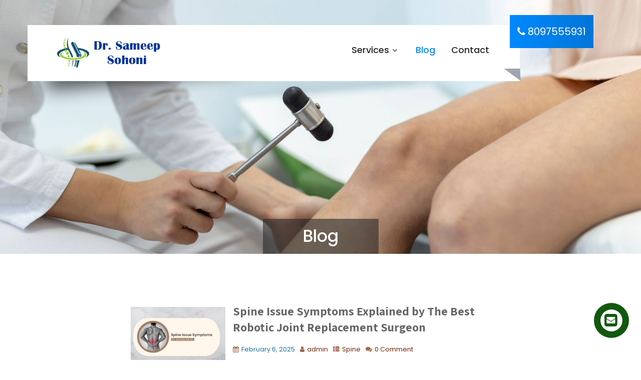

--- FILE ---
content_type: text/html; charset=UTF-8
request_url: https://www.drsameepsohoni.com/blog/
body_size: 22713
content:
<!DOCTYPE html>
<html xmlns="http://www.w3.org/1999/xhtml" lang="en-US">
<head>
<meta http-equiv="Content-Type" content="text/html; charset=UTF-8" />	
<!--[if IE]><meta http-equiv="X-UA-Compatible" content="IE=edge,chrome=1"><![endif]-->
<meta name="viewport" content="width=device-width, initial-scale=1.0, user-scalable=no"/>
<link rel="profile" href="http://gmpg.org/xfn/11"/>
<link rel="pingback" href="https://www.drsameepsohoni.com/xmlrpc.php" /> 
<meta name='robots' content='index, follow, max-image-preview:large, max-snippet:-1, max-video-preview:-1' />
	<style>img:is([sizes="auto" i], [sizes^="auto," i]) { contain-intrinsic-size: 3000px 1500px }</style>
	
	<!-- This site is optimized with the Yoast SEO plugin v23.0 - https://yoast.com/wordpress/plugins/seo/ -->
	<title>Blog - Best Orthopedic Doctor in Thane, Mumbai</title>
	<link rel="canonical" href="https://www.drsameepsohoni.com/blog/" />
	<meta property="og:locale" content="en_US" />
	<meta property="og:type" content="article" />
	<meta property="og:title" content="Blog - Best Orthopedic Doctor in Thane, Mumbai" />
	<meta property="og:url" content="https://www.drsameepsohoni.com/blog/" />
	<meta property="og:site_name" content="Best Orthopedic Doctor in Thane, Mumbai" />
	<meta property="article:modified_time" content="2023-09-14T08:45:01+00:00" />
	<meta name="twitter:card" content="summary_large_image" />
	<script type="application/ld+json" class="yoast-schema-graph">{"@context":"https://schema.org","@graph":[{"@type":"WebPage","@id":"https://www.drsameepsohoni.com/blog/","url":"https://www.drsameepsohoni.com/blog/","name":"Blog - Best Orthopedic Doctor in Thane, Mumbai","isPartOf":{"@id":"https://www.drsameepsohoni.com/#website"},"datePublished":"2020-11-09T05:59:00+00:00","dateModified":"2023-09-14T08:45:01+00:00","breadcrumb":{"@id":"https://www.drsameepsohoni.com/blog/#breadcrumb"},"inLanguage":"en-US","potentialAction":[{"@type":"ReadAction","target":["https://www.drsameepsohoni.com/blog/"]}]},{"@type":"BreadcrumbList","@id":"https://www.drsameepsohoni.com/blog/#breadcrumb","itemListElement":[{"@type":"ListItem","position":1,"name":"Home","item":"https://www.drsameepsohoni.com/"},{"@type":"ListItem","position":2,"name":"Blog"}]},{"@type":"WebSite","@id":"https://www.drsameepsohoni.com/#website","url":"https://www.drsameepsohoni.com/","name":"Best Orthopedic Doctor in Thane, Mumbai","description":"","potentialAction":[{"@type":"SearchAction","target":{"@type":"EntryPoint","urlTemplate":"https://www.drsameepsohoni.com/?s={search_term_string}"},"query-input":"required name=search_term_string"}],"inLanguage":"en-US"}]}</script>
	<!-- / Yoast SEO plugin. -->


<link rel='dns-prefetch' href='//www.googletagmanager.com' />
<link rel='dns-prefetch' href='//fonts.googleapis.com' />
<link rel="alternate" type="application/rss+xml" title="Best Orthopedic Doctor in Thane, Mumbai &raquo; Feed" href="https://www.drsameepsohoni.com/feed/" />
<link rel="alternate" type="application/rss+xml" title="Best Orthopedic Doctor in Thane, Mumbai &raquo; Comments Feed" href="https://www.drsameepsohoni.com/comments/feed/" />
<script type="text/javascript">
/* <![CDATA[ */
window._wpemojiSettings = {"baseUrl":"https:\/\/s.w.org\/images\/core\/emoji\/16.0.1\/72x72\/","ext":".png","svgUrl":"https:\/\/s.w.org\/images\/core\/emoji\/16.0.1\/svg\/","svgExt":".svg","source":{"concatemoji":"https:\/\/www.drsameepsohoni.com\/wp-includes\/js\/wp-emoji-release.min.js?ver=6.8.3"}};
/*! This file is auto-generated */
!function(s,n){var o,i,e;function c(e){try{var t={supportTests:e,timestamp:(new Date).valueOf()};sessionStorage.setItem(o,JSON.stringify(t))}catch(e){}}function p(e,t,n){e.clearRect(0,0,e.canvas.width,e.canvas.height),e.fillText(t,0,0);var t=new Uint32Array(e.getImageData(0,0,e.canvas.width,e.canvas.height).data),a=(e.clearRect(0,0,e.canvas.width,e.canvas.height),e.fillText(n,0,0),new Uint32Array(e.getImageData(0,0,e.canvas.width,e.canvas.height).data));return t.every(function(e,t){return e===a[t]})}function u(e,t){e.clearRect(0,0,e.canvas.width,e.canvas.height),e.fillText(t,0,0);for(var n=e.getImageData(16,16,1,1),a=0;a<n.data.length;a++)if(0!==n.data[a])return!1;return!0}function f(e,t,n,a){switch(t){case"flag":return n(e,"\ud83c\udff3\ufe0f\u200d\u26a7\ufe0f","\ud83c\udff3\ufe0f\u200b\u26a7\ufe0f")?!1:!n(e,"\ud83c\udde8\ud83c\uddf6","\ud83c\udde8\u200b\ud83c\uddf6")&&!n(e,"\ud83c\udff4\udb40\udc67\udb40\udc62\udb40\udc65\udb40\udc6e\udb40\udc67\udb40\udc7f","\ud83c\udff4\u200b\udb40\udc67\u200b\udb40\udc62\u200b\udb40\udc65\u200b\udb40\udc6e\u200b\udb40\udc67\u200b\udb40\udc7f");case"emoji":return!a(e,"\ud83e\udedf")}return!1}function g(e,t,n,a){var r="undefined"!=typeof WorkerGlobalScope&&self instanceof WorkerGlobalScope?new OffscreenCanvas(300,150):s.createElement("canvas"),o=r.getContext("2d",{willReadFrequently:!0}),i=(o.textBaseline="top",o.font="600 32px Arial",{});return e.forEach(function(e){i[e]=t(o,e,n,a)}),i}function t(e){var t=s.createElement("script");t.src=e,t.defer=!0,s.head.appendChild(t)}"undefined"!=typeof Promise&&(o="wpEmojiSettingsSupports",i=["flag","emoji"],n.supports={everything:!0,everythingExceptFlag:!0},e=new Promise(function(e){s.addEventListener("DOMContentLoaded",e,{once:!0})}),new Promise(function(t){var n=function(){try{var e=JSON.parse(sessionStorage.getItem(o));if("object"==typeof e&&"number"==typeof e.timestamp&&(new Date).valueOf()<e.timestamp+604800&&"object"==typeof e.supportTests)return e.supportTests}catch(e){}return null}();if(!n){if("undefined"!=typeof Worker&&"undefined"!=typeof OffscreenCanvas&&"undefined"!=typeof URL&&URL.createObjectURL&&"undefined"!=typeof Blob)try{var e="postMessage("+g.toString()+"("+[JSON.stringify(i),f.toString(),p.toString(),u.toString()].join(",")+"));",a=new Blob([e],{type:"text/javascript"}),r=new Worker(URL.createObjectURL(a),{name:"wpTestEmojiSupports"});return void(r.onmessage=function(e){c(n=e.data),r.terminate(),t(n)})}catch(e){}c(n=g(i,f,p,u))}t(n)}).then(function(e){for(var t in e)n.supports[t]=e[t],n.supports.everything=n.supports.everything&&n.supports[t],"flag"!==t&&(n.supports.everythingExceptFlag=n.supports.everythingExceptFlag&&n.supports[t]);n.supports.everythingExceptFlag=n.supports.everythingExceptFlag&&!n.supports.flag,n.DOMReady=!1,n.readyCallback=function(){n.DOMReady=!0}}).then(function(){return e}).then(function(){var e;n.supports.everything||(n.readyCallback(),(e=n.source||{}).concatemoji?t(e.concatemoji):e.wpemoji&&e.twemoji&&(t(e.twemoji),t(e.wpemoji)))}))}((window,document),window._wpemojiSettings);
/* ]]> */
</script>

<style id='wp-emoji-styles-inline-css' type='text/css'>

	img.wp-smiley, img.emoji {
		display: inline !important;
		border: none !important;
		box-shadow: none !important;
		height: 1em !important;
		width: 1em !important;
		margin: 0 0.07em !important;
		vertical-align: -0.1em !important;
		background: none !important;
		padding: 0 !important;
	}
</style>
<link rel='stylesheet' id='wp-block-library-css' href='https://www.drsameepsohoni.com/wp-includes/css/dist/block-library/style.min.css?ver=6.8.3' type='text/css' media='all' />
<style id='classic-theme-styles-inline-css' type='text/css'>
/*! This file is auto-generated */
.wp-block-button__link{color:#fff;background-color:#32373c;border-radius:9999px;box-shadow:none;text-decoration:none;padding:calc(.667em + 2px) calc(1.333em + 2px);font-size:1.125em}.wp-block-file__button{background:#32373c;color:#fff;text-decoration:none}
</style>
<style id='global-styles-inline-css' type='text/css'>
:root{--wp--preset--aspect-ratio--square: 1;--wp--preset--aspect-ratio--4-3: 4/3;--wp--preset--aspect-ratio--3-4: 3/4;--wp--preset--aspect-ratio--3-2: 3/2;--wp--preset--aspect-ratio--2-3: 2/3;--wp--preset--aspect-ratio--16-9: 16/9;--wp--preset--aspect-ratio--9-16: 9/16;--wp--preset--color--black: #000000;--wp--preset--color--cyan-bluish-gray: #abb8c3;--wp--preset--color--white: #ffffff;--wp--preset--color--pale-pink: #f78da7;--wp--preset--color--vivid-red: #cf2e2e;--wp--preset--color--luminous-vivid-orange: #ff6900;--wp--preset--color--luminous-vivid-amber: #fcb900;--wp--preset--color--light-green-cyan: #7bdcb5;--wp--preset--color--vivid-green-cyan: #00d084;--wp--preset--color--pale-cyan-blue: #8ed1fc;--wp--preset--color--vivid-cyan-blue: #0693e3;--wp--preset--color--vivid-purple: #9b51e0;--wp--preset--gradient--vivid-cyan-blue-to-vivid-purple: linear-gradient(135deg,rgba(6,147,227,1) 0%,rgb(155,81,224) 100%);--wp--preset--gradient--light-green-cyan-to-vivid-green-cyan: linear-gradient(135deg,rgb(122,220,180) 0%,rgb(0,208,130) 100%);--wp--preset--gradient--luminous-vivid-amber-to-luminous-vivid-orange: linear-gradient(135deg,rgba(252,185,0,1) 0%,rgba(255,105,0,1) 100%);--wp--preset--gradient--luminous-vivid-orange-to-vivid-red: linear-gradient(135deg,rgba(255,105,0,1) 0%,rgb(207,46,46) 100%);--wp--preset--gradient--very-light-gray-to-cyan-bluish-gray: linear-gradient(135deg,rgb(238,238,238) 0%,rgb(169,184,195) 100%);--wp--preset--gradient--cool-to-warm-spectrum: linear-gradient(135deg,rgb(74,234,220) 0%,rgb(151,120,209) 20%,rgb(207,42,186) 40%,rgb(238,44,130) 60%,rgb(251,105,98) 80%,rgb(254,248,76) 100%);--wp--preset--gradient--blush-light-purple: linear-gradient(135deg,rgb(255,206,236) 0%,rgb(152,150,240) 100%);--wp--preset--gradient--blush-bordeaux: linear-gradient(135deg,rgb(254,205,165) 0%,rgb(254,45,45) 50%,rgb(107,0,62) 100%);--wp--preset--gradient--luminous-dusk: linear-gradient(135deg,rgb(255,203,112) 0%,rgb(199,81,192) 50%,rgb(65,88,208) 100%);--wp--preset--gradient--pale-ocean: linear-gradient(135deg,rgb(255,245,203) 0%,rgb(182,227,212) 50%,rgb(51,167,181) 100%);--wp--preset--gradient--electric-grass: linear-gradient(135deg,rgb(202,248,128) 0%,rgb(113,206,126) 100%);--wp--preset--gradient--midnight: linear-gradient(135deg,rgb(2,3,129) 0%,rgb(40,116,252) 100%);--wp--preset--font-size--small: 13px;--wp--preset--font-size--medium: 20px;--wp--preset--font-size--large: 36px;--wp--preset--font-size--x-large: 42px;--wp--preset--spacing--20: 0.44rem;--wp--preset--spacing--30: 0.67rem;--wp--preset--spacing--40: 1rem;--wp--preset--spacing--50: 1.5rem;--wp--preset--spacing--60: 2.25rem;--wp--preset--spacing--70: 3.38rem;--wp--preset--spacing--80: 5.06rem;--wp--preset--shadow--natural: 6px 6px 9px rgba(0, 0, 0, 0.2);--wp--preset--shadow--deep: 12px 12px 50px rgba(0, 0, 0, 0.4);--wp--preset--shadow--sharp: 6px 6px 0px rgba(0, 0, 0, 0.2);--wp--preset--shadow--outlined: 6px 6px 0px -3px rgba(255, 255, 255, 1), 6px 6px rgba(0, 0, 0, 1);--wp--preset--shadow--crisp: 6px 6px 0px rgba(0, 0, 0, 1);}:where(.is-layout-flex){gap: 0.5em;}:where(.is-layout-grid){gap: 0.5em;}body .is-layout-flex{display: flex;}.is-layout-flex{flex-wrap: wrap;align-items: center;}.is-layout-flex > :is(*, div){margin: 0;}body .is-layout-grid{display: grid;}.is-layout-grid > :is(*, div){margin: 0;}:where(.wp-block-columns.is-layout-flex){gap: 2em;}:where(.wp-block-columns.is-layout-grid){gap: 2em;}:where(.wp-block-post-template.is-layout-flex){gap: 1.25em;}:where(.wp-block-post-template.is-layout-grid){gap: 1.25em;}.has-black-color{color: var(--wp--preset--color--black) !important;}.has-cyan-bluish-gray-color{color: var(--wp--preset--color--cyan-bluish-gray) !important;}.has-white-color{color: var(--wp--preset--color--white) !important;}.has-pale-pink-color{color: var(--wp--preset--color--pale-pink) !important;}.has-vivid-red-color{color: var(--wp--preset--color--vivid-red) !important;}.has-luminous-vivid-orange-color{color: var(--wp--preset--color--luminous-vivid-orange) !important;}.has-luminous-vivid-amber-color{color: var(--wp--preset--color--luminous-vivid-amber) !important;}.has-light-green-cyan-color{color: var(--wp--preset--color--light-green-cyan) !important;}.has-vivid-green-cyan-color{color: var(--wp--preset--color--vivid-green-cyan) !important;}.has-pale-cyan-blue-color{color: var(--wp--preset--color--pale-cyan-blue) !important;}.has-vivid-cyan-blue-color{color: var(--wp--preset--color--vivid-cyan-blue) !important;}.has-vivid-purple-color{color: var(--wp--preset--color--vivid-purple) !important;}.has-black-background-color{background-color: var(--wp--preset--color--black) !important;}.has-cyan-bluish-gray-background-color{background-color: var(--wp--preset--color--cyan-bluish-gray) !important;}.has-white-background-color{background-color: var(--wp--preset--color--white) !important;}.has-pale-pink-background-color{background-color: var(--wp--preset--color--pale-pink) !important;}.has-vivid-red-background-color{background-color: var(--wp--preset--color--vivid-red) !important;}.has-luminous-vivid-orange-background-color{background-color: var(--wp--preset--color--luminous-vivid-orange) !important;}.has-luminous-vivid-amber-background-color{background-color: var(--wp--preset--color--luminous-vivid-amber) !important;}.has-light-green-cyan-background-color{background-color: var(--wp--preset--color--light-green-cyan) !important;}.has-vivid-green-cyan-background-color{background-color: var(--wp--preset--color--vivid-green-cyan) !important;}.has-pale-cyan-blue-background-color{background-color: var(--wp--preset--color--pale-cyan-blue) !important;}.has-vivid-cyan-blue-background-color{background-color: var(--wp--preset--color--vivid-cyan-blue) !important;}.has-vivid-purple-background-color{background-color: var(--wp--preset--color--vivid-purple) !important;}.has-black-border-color{border-color: var(--wp--preset--color--black) !important;}.has-cyan-bluish-gray-border-color{border-color: var(--wp--preset--color--cyan-bluish-gray) !important;}.has-white-border-color{border-color: var(--wp--preset--color--white) !important;}.has-pale-pink-border-color{border-color: var(--wp--preset--color--pale-pink) !important;}.has-vivid-red-border-color{border-color: var(--wp--preset--color--vivid-red) !important;}.has-luminous-vivid-orange-border-color{border-color: var(--wp--preset--color--luminous-vivid-orange) !important;}.has-luminous-vivid-amber-border-color{border-color: var(--wp--preset--color--luminous-vivid-amber) !important;}.has-light-green-cyan-border-color{border-color: var(--wp--preset--color--light-green-cyan) !important;}.has-vivid-green-cyan-border-color{border-color: var(--wp--preset--color--vivid-green-cyan) !important;}.has-pale-cyan-blue-border-color{border-color: var(--wp--preset--color--pale-cyan-blue) !important;}.has-vivid-cyan-blue-border-color{border-color: var(--wp--preset--color--vivid-cyan-blue) !important;}.has-vivid-purple-border-color{border-color: var(--wp--preset--color--vivid-purple) !important;}.has-vivid-cyan-blue-to-vivid-purple-gradient-background{background: var(--wp--preset--gradient--vivid-cyan-blue-to-vivid-purple) !important;}.has-light-green-cyan-to-vivid-green-cyan-gradient-background{background: var(--wp--preset--gradient--light-green-cyan-to-vivid-green-cyan) !important;}.has-luminous-vivid-amber-to-luminous-vivid-orange-gradient-background{background: var(--wp--preset--gradient--luminous-vivid-amber-to-luminous-vivid-orange) !important;}.has-luminous-vivid-orange-to-vivid-red-gradient-background{background: var(--wp--preset--gradient--luminous-vivid-orange-to-vivid-red) !important;}.has-very-light-gray-to-cyan-bluish-gray-gradient-background{background: var(--wp--preset--gradient--very-light-gray-to-cyan-bluish-gray) !important;}.has-cool-to-warm-spectrum-gradient-background{background: var(--wp--preset--gradient--cool-to-warm-spectrum) !important;}.has-blush-light-purple-gradient-background{background: var(--wp--preset--gradient--blush-light-purple) !important;}.has-blush-bordeaux-gradient-background{background: var(--wp--preset--gradient--blush-bordeaux) !important;}.has-luminous-dusk-gradient-background{background: var(--wp--preset--gradient--luminous-dusk) !important;}.has-pale-ocean-gradient-background{background: var(--wp--preset--gradient--pale-ocean) !important;}.has-electric-grass-gradient-background{background: var(--wp--preset--gradient--electric-grass) !important;}.has-midnight-gradient-background{background: var(--wp--preset--gradient--midnight) !important;}.has-small-font-size{font-size: var(--wp--preset--font-size--small) !important;}.has-medium-font-size{font-size: var(--wp--preset--font-size--medium) !important;}.has-large-font-size{font-size: var(--wp--preset--font-size--large) !important;}.has-x-large-font-size{font-size: var(--wp--preset--font-size--x-large) !important;}
:where(.wp-block-post-template.is-layout-flex){gap: 1.25em;}:where(.wp-block-post-template.is-layout-grid){gap: 1.25em;}
:where(.wp-block-columns.is-layout-flex){gap: 2em;}:where(.wp-block-columns.is-layout-grid){gap: 2em;}
:root :where(.wp-block-pullquote){font-size: 1.5em;line-height: 1.6;}
</style>
<link rel='stylesheet' id='contact-form-7-css' href='https://www.drsameepsohoni.com/wp-content/plugins/contact-form-7/includes/css/styles.css?ver=5.9.6' type='text/css' media='all' />
<link rel='stylesheet' id='complete-style-css' href='https://www.drsameepsohoni.com/wp-content/themes/bony-pro/style.css?ver=6.8.3' type='text/css' media='all' />
<link rel='stylesheet' id='complete-style-core-css' href='https://www.drsameepsohoni.com/wp-content/themes/bony-pro/style_core.css?ver=6.8.3' type='text/css' media='all' />
<link rel='stylesheet' id='complete-animated_css-css' href='https://www.drsameepsohoni.com/wp-content/themes/bony-pro/assets/css/animate.min.css?ver=6.8.3' type='text/css' media='all' />
<link rel='stylesheet' id='complete-static_css-css' href='https://www.drsameepsohoni.com/wp-content/themes/bony-pro/assets/css/nivo-slider.css?ver=6.8.3' type='text/css' media='all' />
<link rel='stylesheet' id='complete-gallery_css-css' href='https://www.drsameepsohoni.com/wp-content/themes/bony-pro/assets/css/prettyPhoto.css?ver=6.8.3' type='text/css' media='all' />
<link rel='stylesheet' id='complete-awesome_css-css' href='https://www.drsameepsohoni.com/wp-content/themes/bony-pro/assets/fonts/font-awesome.css?ver=6.8.3' type='text/css' media='all' />
<link rel='stylesheet' id='complete-owl_css-css' href='https://www.drsameepsohoni.com/wp-content/themes/bony-pro/assets/css/owl.carousel.css?ver=6.8.3' type='text/css' media='all' />
<link rel='stylesheet' id='complete_google_fonts-css' href='//fonts.googleapis.com/css?family=Poppins%3Aregular%2Citalic%2C900%2C800%2C700%2C600%2C500%2C300%2C200%2C100%7CPlay%3Aregular%2C700%7CAssistant%3Aregular%2C800%2C700%2C600%2C500%2C300%2C200%26subset%3Dlatin%2C' type='text/css' media='screen' />
<script type="text/javascript" src="https://www.drsameepsohoni.com/wp-includes/js/jquery/jquery.min.js?ver=3.7.1" id="jquery-core-js"></script>
<script type="text/javascript" src="https://www.drsameepsohoni.com/wp-includes/js/jquery/jquery-migrate.min.js?ver=3.4.1" id="jquery-migrate-js"></script>
<script type="text/javascript" src="https://www.drsameepsohoni.com/wp-content/themes/bony-pro/assets/js/complete.js?ver=1" id="complete_js-js"></script>
<script type="text/javascript" src="https://www.drsameepsohoni.com/wp-content/themes/bony-pro/assets/js/other.js?ver=1" id="complete_otherjs-js"></script>
<script type="text/javascript" src="https://www.drsameepsohoni.com/wp-content/themes/bony-pro/assets/js/jquery.bxslider.min.js?ver=1" id="complete_testimonialjs-js"></script>
<script type="text/javascript" src="https://www.drsameepsohoni.com/wp-content/themes/bony-pro/assets/js/jquery.quicksand.js?ver=1" id="complete_galjs1-js"></script>
<script type="text/javascript" src="https://www.drsameepsohoni.com/wp-content/themes/bony-pro/assets/js/script.js?ver=1" id="complete_galjs3-js"></script>
<script type="text/javascript" src="https://www.drsameepsohoni.com/wp-content/themes/bony-pro/assets/js/counterup.min.js?ver=1" id="complete_count-js"></script>
<script type="text/javascript" src="https://www.drsameepsohoni.com/wp-content/themes/bony-pro/assets/js/verticalslider.js?ver=1" id="complete_verticalslider-js"></script>
<script type="text/javascript" src="https://www.drsameepsohoni.com/wp-content/themes/bony-pro/assets/js/jquery.prettyPhoto.js?ver=1" id="complete_galjs4-js"></script>
<script type="text/javascript" src="https://www.drsameepsohoni.com/wp-content/themes/bony-pro/assets/js/owl.carousel.js?ver=1" id="complete_owl-js"></script>

<!-- Google tag (gtag.js) snippet added by Site Kit -->
<!-- Google Analytics snippet added by Site Kit -->
<script type="text/javascript" src="https://www.googletagmanager.com/gtag/js?id=GT-PZQS4SQ" id="google_gtagjs-js" async></script>
<script type="text/javascript" id="google_gtagjs-js-after">
/* <![CDATA[ */
window.dataLayer = window.dataLayer || [];function gtag(){dataLayer.push(arguments);}
gtag("set","linker",{"domains":["www.drsameepsohoni.com"]});
gtag("js", new Date());
gtag("set", "developer_id.dZTNiMT", true);
gtag("config", "GT-PZQS4SQ");
/* ]]> */
</script>
<link rel="https://api.w.org/" href="https://www.drsameepsohoni.com/wp-json/" /><link rel="alternate" title="JSON" type="application/json" href="https://www.drsameepsohoni.com/wp-json/wp/v2/pages/387" /><link rel="EditURI" type="application/rsd+xml" title="RSD" href="https://www.drsameepsohoni.com/xmlrpc.php?rsd" />
<meta name="generator" content="WordPress 6.8.3" />
<link rel='shortlink' href='https://www.drsameepsohoni.com/?p=387' />
<link rel="alternate" title="oEmbed (JSON)" type="application/json+oembed" href="https://www.drsameepsohoni.com/wp-json/oembed/1.0/embed?url=https%3A%2F%2Fwww.drsameepsohoni.com%2Fblog%2F" />
<link rel="alternate" title="oEmbed (XML)" type="text/xml+oembed" href="https://www.drsameepsohoni.com/wp-json/oembed/1.0/embed?url=https%3A%2F%2Fwww.drsameepsohoni.com%2Fblog%2F&#038;format=xml" />
<meta name="generator" content="Site Kit by Google 1.166.0" /><!-- Google Tag Manager -->
<script>(function(w,d,s,l,i){w[l]=w[l]||[];w[l].push({'gtm.start':
new Date().getTime(),event:'gtm.js'});var f=d.getElementsByTagName(s)[0],
j=d.createElement(s),dl=l!='dataLayer'?'&l='+l:'';j.async=true;j.src=
'https://www.googletagmanager.com/gtm.js?id='+i+dl;f.parentNode.insertBefore(j,f);
})(window,document,'script','dataLayer','GTM-NC7752DF');</script>
<!-- End Google Tag Manager --><style id="mystickymenu" type="text/css">#mysticky-nav { width:100%; position: static; }#mysticky-nav.wrapfixed { position:fixed; left: 0px; margin-top:0px;  z-index: 99990; -webkit-transition: 0.3s; -moz-transition: 0.3s; -o-transition: 0.3s; transition: 0.3s; -ms-filter:"progid:DXImageTransform.Microsoft.Alpha(Opacity=90)"; filter: alpha(opacity=90); opacity:0.9; background-color: #f7f5e7;}#mysticky-nav.wrapfixed .myfixed{ background-color: #f7f5e7; position: relative;top: auto;left: auto;right: auto;}#mysticky-nav .myfixed { margin:0 auto; float:none; border:0px; background:none; max-width:100%; }</style>			<style type="text/css">
																															</style>
			<style type="text/css">

/*Fixed Background*/

	/*BOXED LAYOUT*/
	.site_boxed .layer_wrapper, body.home.site_boxed #slidera {width: 83.5%;float: left;margin: 0 8.25%;
	background: #ffffff;}
	.site_boxed .stat_bg, .site_boxed .stat_bg_overlay{width: 83.5%;}
	.site_boxed .social_buttons{background: #ffffff;}
	.site_boxed .center {width: 95%!important;margin: 0 auto;}
	.site_boxed .head_top .center{ width:95%!important;}

/*Site Content Text Style*/
body, button, input, select, textarea{ 
	font-family:Poppins; 	font-size:16px; }

.footer-post-area ul li h4,
.footer-post-area ul li h4 a{font-family:Poppins;}

.single_post .single_post_content .tabs li a:link, .single_post .single_post_content .tabs li a:visited{ color:#515151;}

.page_head{ background:#545556; color:#555555;}
.page_head .postitle{color:#555555;}	
.page_head .layerbread a:link, .page_head .layerbread a:visited{color:#555555;}	
.page_head_bg{background:url(http://www.drsameepsohoni.com/wp-content/uploads/2022/11/Untitled-design-4.jpg);}


/*Feattured Boxes Section*/
.featured_area_bg{background:url();}
.featured_area{background-color:#f2f2f2;}
.featured_block img{height:70px;; width:70px;} 
.featured_block{background-color:#ffffff;}

.sktmore{background-color:#1f70a4;}
.sktmore:hover{background-color:#393939;}

.expanding-grid .spacer{background-color:#752700;}
.expand-left h2, .expand-left{color:#000000;}

.headingseperator h3{color:#752700;}
.headingseperator h3::after{border-bottom-color:#752700;}

.expanding-grid .links > li a.active:after{border-bottom-color:#752700;}

.squarebox{background-color:#ffffff;}
.squarebox:hover{background-color:#dd985f;}
.squaretitle{color:#752700;}

.perfectbox{background-color:#ffffff; border-color:#eaeaea;}
.perfectborder:hover, .perfectbox:hover{border-color:#752700 !important;}

.post_block_style3{background-color:#ffffff; border-color:#eaeaea;}
.post_block_style3:before{background:#9f9f9f;}

.post_block_style2 h4 a{color:#752700 !important;}
.post_block_style2:nth-child(1) .post_info .more, .post_block_style2:nth-child(2) .post_info .more{color:#752700 !important;}
.post_block_style2 .post_info{background-color:#f5f0ea;}
.post_block_style2:nth-child(1) .post_info, .post_block_style2:nth-child(2) .post_info{background-color: transparent !important;}

.post_block_style1, .post_block_style1:nth-child(4){background-color:#fafafa;}
.post_block_style1 h3 a{color:#752700 !important;}
.post_block_style1 p{color:#0c0c0a !important;}

.skt-home-posts-row .skt-home-posts-title a{color:#752700;}
.skt-home-posts-row .skt-home-posts-date{color:#ffffff; background-color:#c48a42;}
.skt-home-posts-row .skt-home-posts-text{color:#575757;}
.skt-home-posts-row a.skt-home-posts-more {color:#752700;}
.skt-home-posts-row a.skt-home-posts-more:hover {color:#d19247;}

/*-----------------------------COLORS------------------------------------*/
		/*Header Color*/
		.head_inner{background-color: rgba(255,255,255, 1);}
				
				
		.header-extras .skt-header-button a{background-image: linear-gradient(90deg, #0089fd 0%, #0275D7 100%); color: #ffffff;}
.header-extras .skt-header-button a:hover{background-image:linear-gradient(90deg, #21d3bc 0%, #03bda5 100%); color: #ffffff;}

		.skt-button a, .home-form .wpcf7-submit {background-image: linear-gradient(90deg, #1f70a4 0%, #1f70a4 100%) !important; color:#1f70a4 !important;}
		.skt-button a:hover, .home-form .wpcf7-submit:hover {background-image: linear-gradient(90deg, #1f70a4 0%, #1f70a4 100%) !important; color:#1f70a4 !important;}


		
		/*Head Top Bar Color*/
		.head-info-area{background-color: rgba(0,137,253, 1);}
		
				.head_inner{background:#ffffff!important; border: none;}
				
		
		@media screen and (max-width: 767px){
		.home.has_trans_header .head_inner{background:#ffffff!important;}
		}
		/*LOGO*/
		.logo img{height:8; width:20; margin-top:0;} 

				.logo h2, .logo h1, .logo h2 a:link, .logo h2 a:visited, .logo h1 a:link, .logo h1 a:visited, .logo h2 a:hover, .logo h1 a:hover{ 
			font-family:'Play';
			font-size:15px;
			color:#d72227;
		}
		
		
		
		/*HEADER TEXT BAR*/
				.head-info-area, .head-info-area a:link, .head-info-area a:visited{ 
			font-family:'Poppins'; 			font-size:13px;			color:#ffffff;
		}	
		
		.head-info-area a:hover{ 
			color:#edecec;
		}		
		
		a{color:#1f70a4;}
		a:hover{color:#685031;}
		
		
		/*Slider Title*/
				.title{ 
						font-size:50px;			color:#ffffff;
		}	
		
				.slidedesc{ 
						font-size:22px;			color:#ffffff;
		}	
		
				.slidebtn{ 
						font-size:15px;;
		}
		.slider-main .nivo-caption .slidebtn a{ 
			color:#252525; background-color:#ffffff;
		}	
		.slider-main .nivo-caption .slidebtn a:hover{background-color:#252525; color:#ffffff;}
		
		.nivo-controlNav a{background-color:#1c2650}
		.nivo-controlNav a.active{background-color:#0089fd}	
		.nivo-control.active::before{border: 1px solid #0089fd}
		
		.slider-main .theme-default .nivo-directionNav a.nivo-prevNav{background-color:#f2b944}
		.slider-main .theme-default .nivo-directionNav a.nivo-nextNav{background-color:#0089fd}
				
		/* Global H1 */	
						h1{ 
						font-size:30px;			color:#752700;
		}
		
		h1 a:hover{ 
			color:#0089fd;
		}
		
		/* Global H2 */	
						h2{ 
						font-size:30px;		color:#752700;
		}
		
		h2 a:hover{ 
			color:#0089fd;
		}
				
		/* Global H3 */	
						h3{ 
						font-size:20px;		color:#393939;
		}
		
		h3 a:hover{ 
			color:#0089fd;
		}
		
		/* Global H4 */	
						h4{ 
						font-size:18px;		color:#393939;
		}
		
		h4 a:hover{ 
			color:#0089fd;
		}	
		
		/* Global H5 */	
						h5{ 
						font-size:16px;		color:#393939;
		}
		
		h5 a:hover{ 
			color:#0089fd;
		}	
		
		/* Global H6 */	
						h6{ 
			font-family:'Poppins'; 			font-size:14px;		color:#393939;
		}
		
		h6 a:hover{ 
			color:#0089fd;
		}
		
		/* Post Meta Color */
		.post_block_style1_meta, .post_block_style1_meta a:link, .post_block_style1_meta a:visited, .post_block_style2_meta, .post_block_style2_meta a:link, .post_block_style2_meta a:visited, .single_metainfo, .single_metainfo a:link, .single_metainfo a:visited{ 
			color:#752700;
		}
		
		
		/* Social Icon Background Color */
		.social-icons a:link, .social-icons a:visited{ 
			background-color:#752700;
			color:#ffffff;
		}	
		
		/* Social Icon Hover Background Color */
		.social-icons a:hover{ 
			background-color:#151515;
			color:#ffffff !important;
		}
		
		/* Team Box Background Color */
		
		.team-infobox .team-title {color: #ffffff !important; background-color:#752700; }
		.team-infobox .team-desig{color: #ffffff !important; background-color:#752700; }
		
		/*SKT Testimonial Slider*/
		.skt-testimonials .owl-dots .owl-dot{background-color: #752700;}
		.skt-testimonials .owl-dots .owl-dot.active{background-color: #1b1b1b;}		
		.skt-testimonials .item {background-color: #ffffff;}
		.skt-testimonials .skt-testimonial-title{color:#282828;}
		.skt-testimonials .skt-testimonial-designation{color:#282828;}
		.skt-testimonials .skt-testimonial-content{color:#6b6a6a;}
		.skt-testimonials .skt-testimonial-rcmd-title {color:#6b6a6a;}				
		
		/* Gallery Filter Active Bgcolor */
		.portfolio-categ li a:link, .portfolio-categ li a:visited{ 
			color:#282828;
		}		
		
		/* Gallery Filter Active Bgcolor */
		.portfolio-categ li.active a:link, .portfolio-categ li.active a:visited{ 
			color:#f1b500;
		}
		
		.portfolio-content .portfolio-area li .image-block-title, 
		.portfolio-content .portfolio-area li .image-block-title small{color:#fff;}
		
		.portfolio-content .portfolio-area li .image-block:hover::after{background-color: rgba(0,137,253, 0.7);}
		
		/* Skills Bar Background Color */
		.skill-bg{ 
			background-color:#f8f8f8;
		}	
		
		/* Skills Bar Text Color */
		.skillbar-title{ 
			color:#ffffff;
		}			
															
		#simple-menu{color:#282828;}
		body.home.has_trans_header #simple-menu{color:#fff;}
		span.desc{color:#d72227;}
		
		.header-extras li a,
		.header-extras li .header-search-toggle{color:#282828;}
		.header-extras li a:hover,
		.header-extras li .header-search-toggle:hover{color: #0089fd;}
		.header-extras li .custom-cart-count{background-color: #0089fd; }
		
		/*MENU Text Color*/
		#topmenu ul li a{color:#282828;}
		#topmenu ul li.menu_hover a:link, #topmenu ul li.menu_hover a:visited{border-color:#0089fd;}
		#topmenu ul li.menu_hover>a:link, #topmenu ul li.menu_hover>a:visited, body.has_trans_header.home #topmenu ul li.menu_hover>a:link, body.has_trans_header.home #topmenu ul li.menu_hover>a:visited{color:#0089fd;}
		#topmenu ul li.current-menu-item>a:link, #topmenu ul li.current-menu-item>a:visited, #topmenu ul li.current-menu-parent>a:link, #topmenu ul li.current_page_parent>a:visited, #topmenu ul li.current-menu-ancestor>a:link, #topmenu ul li.current-menu-ancestor>a:visited{color:#0089fd;}
		#topmenu ul li ul{border-color:#0089fd transparent transparent transparent;}
		#topmenu ul.menu>li:hover:after{background-color:#0089fd;}
		#topmenu ul li ul li a:hover{color:#0089fd;}
		
		#topmenu ul li.appointment-btn a{background-color: #0089fd; color: #fff !important;}
		#topmenu ul li.appointment-btn a:hover{background-color: #282828; color: #fff !important;}
		
#topmenu ul li.current-menu-item > a:link:after, #topmenu ul li.current-menu-item > a:visited:after, #topmenu ul li.current-menu-parent > a:link:after, #topmenu ul li.current_page_parent > a:visited:after, #topmenu ul li.current-menu-ancestor > a:link:after, #topmenu ul li.current-menu-ancestor > a:visited:after{content:''; border-bottom-color:#0089fd !important;}		
		
		#topmenu ul.menu ul li{background-color:#ffffff;}		
		
		#topmenu ul.sub-menu li a, #topmenu ul.children li a{color:#282828;}
			
		#topmenu ul.sub-menu li a:hover, #topmenu ul.sub-menu li a:hover, #topmenu li.menu_highlight_slim:hover, #topmenu ul.sub-menu li.current_page_item, #topmenu ul.sub-menu li.current-menu-item{background-color:#282828 !important; color:#ffffff;}
		
		/*#topmenu ul.sub-menu li.current_page_item a, #topmenu ul.sub-menu li.current-menu-item a {}*/

		.sidr{ background-color:#282828;}
		.pad_menutitle{ background-color:#0089fd;}
		.sidr ul li a, .sidr ul li span, .sidr ul li ul li a, .sidr ul li ul li span{color:#ffffff;}
		.sidr ul li.sidr-class-current-menu-item > a{color:#0089fd;}
		
		#simple-menu .fa-bars{color:#0089fd !important;}
		.pad_menutitle .fa-bars, .pad_menutitle .fa-times{color:#ffffff !important;}				

		.head_soc .social_bookmarks a:link, .head_soc .social_bookmarks a:visited{color:#282828;}
		.head_soc .social_bookmarks.bookmark_hexagon a:before {border-bottom-color: rgba(40,40,40, 0.3)!important;}
		.head_soc .social_bookmarks.bookmark_hexagon a i {background:rgba(40,40,40, 0.3)!important;}
		.head_soc .social_bookmarks.bookmark_hexagon a:after { border-top-color:rgba(40,40,40, 0.3)!important;}
		
		ul#menu-servicessidebar li a {color:#ffffff;}
		ul#menu-servicessidebar li a:hover, ul#menu-servicessidebar li a:hover:before, ul#menu-servicessidebar li.current-menu-item page_item a, ul#menu-servicessidebar li.current_page_item a {color:#752700;}
		

		/*BASE Color*/
		.widget_border, .heading_border, #wp-calendar #today, .thn_post_wrap .more-link:hover, .moretag:hover, .search_term #searchsubmit, .error_msg #searchsubmit, #searchsubmit, .complete_pagenav a:hover, .nav-box a:hover .left_arro, .nav-box a:hover .right_arro, .pace .pace-progress, .homeposts_title .menu_border, span.widget_border, .ast_login_widget #loginform #wp-submit, .prog_wrap, .lts_layout1 a.image, .lts_layout2 a.image, .lts_layout3 a.image, .rel_tab:hover .related_img, .wpcf7-submit, .woo-slider #post_slider li.sale .woo_sale, .nivoinner .slide_button_wrap .lts_button, #accordion .slide_button_wrap .lts_button, .img_hover, p.form-submit #submit, .optimposts .type-product a.button.add_to_cart_button{background:#1f70a4;} 
		
		.share_active, .comm_auth a, .logged-in-as a, .citeping a, .lay3 h2 a:hover, .lay4 h2 a:hover, .lay5 .postitle a:hover, .nivo-caption p a, .acord_text p a, .org_comment a, .org_ping a, .contact_submit input:hover, .widget_calendar td a, .ast_biotxt a, .ast_bio .ast_biotxt h3, .lts_layout2 .listing-item h2 a:hover, .lts_layout3 .listing-item h2 a:hover, .lts_layout4 .listing-item h2 a:hover, .lts_layout5 .listing-item h2 a:hover, .rel_tab:hover .rel_hover, .post-password-form input[type~=submit], .bio_head h3, .blog_mo a:hover, .ast_navigation a:hover, .lts_layout4 .blog_mo a:hover{color:#1f70a4;}
		#home_widgets .widget .thn_wgt_tt, #sidebar .widget .thn_wgt_tt, #footer .widget .thn_wgt_tt, .astwt_iframe a, .ast_bio .ast_biotxt h3, .ast_bio .ast_biotxt a, .nav-box a span, .lay2 h2.postitle:hover a{color:#1f70a4;}
		.pace .pace-activity{border-top-color: #1f70a4!important;border-left-color: #1f70a4!important;}
		.pace .pace-progress-inner{box-shadow: 0 0 10px #1f70a4, 0 0 5px #1f70a4;
		  -webkit-box-shadow: 0 0 10px #1f70a4, 0 0 5px #1f70a4;
		  -moz-box-shadow: 0 0 10px #1f70a4, 0 0 5px #1f70a4;}
		
		.fotorama__thumb-border, .ast_navigation a:hover{ border-color:#1f70a4!important;}
		
		
		/*Text Color on BASE COLOR Element*/
		.icon_round a, #wp-calendar #today, .moretag:hover, .search_term #searchsubmit, .error_msg #searchsubmit, .complete_pagenav a:hover, .ast_login_widget #loginform #wp-submit, #searchsubmit, .prog_wrap, .rel_tab .related_img i, .lay1 h2.postitle a, .nivoinner .slide_button_wrap .lts_button, #accordion .slide_button_wrap .lts_button, .lts_layout1 .icon_wrap a, .lts_layout2 .icon_wrap a, .lts_layout3 .icon_wrap a, .lts_layout1 .icon_wrap a:hover{color:#ffffff;}
		.thn_post_wrap .listing-item .moretag:hover, body .lts_layout1 .listing-item .title, .lts_layout2 .img_wrap .complete_plus, .img_hover .icon_wrap a, body .thn_post_wrap .lts_layout1 .icon_wrap a, .wpcf7-submit, .woo-slider #post_slider li.sale .woo_sale, p.form-submit #submit, .optimposts .type-product a.button.add_to_cart_button{color:#ffffff;}




/*Sidebar Widget Background Color */
#sidebar .widget{ background:#FFFFFF;}
#sidebar .widget_wrap{border-color:#eeeff5;}
/*Widget Title Color */
#sidebar .widget-title, #sidebar .widget-title a{color:#666666;}

#sidebar #sidebar .widget, #sidebar .widget .widget_wrap{ color:#999999;}
#sidebar .widget .widgettitle, #sidebar .widget .widgettitle a:link, #sidebar .widget .widgettitle a:visited{font-size:16px;}

#sidebar .widget li a, #sidebar .widget a{ color:#752700;}
#sidebar .widget li a:hover, #sidebar .widget a:hover{ color:#999999;}


.flipcard .front{background-color:#ffffff; border-color:#e0e0e0;}

.flipcard .back{background-color:#f7f7f7; border-color:#752700;}

.divider5 span, .divider6 span{background-color:#8c8b8b;}
.divider1, .divider2, .divider3, .divider4, .divider5, .divider6, .fusion-title .title-sep, .fusion-title.sep-underline, .product .product-border, .fusion-title .title-sep{border-color:#8c8b8b;}

.timeline-both-side li .timeline-description{background-color:#ffffff;}

.timeline-both-side:before, .timeline-both-side li .border-line, .timeline-both-side li .border-line:before{background-color:#dedede;}

.timeline-both-side:after, .timeline-both-side li .timeline-description{border-color:#dedede;}
.griditem{background-color:#ffffff;}
.griditem{border-color:#cccccc;}

.serviceboxbg{background:rgba(117,39,0, 0.8); border-right-color:#30a0fd;}
.serviceboxbg:hover{background-color:#685031;}
.servicebox h3, .serviceboxbg p{color:#ffffff !important;}
.sktgo, .sktgo:hover{background-color:#ffffff;}

#footer .footercols1 h3, #footer .footercols2 h3, #footer .footercols3 h3, #footer .footercols4 h3{color:#ffffff;}

.footmenu li a,
.footer-blog-posts ul li a{color: #f7f7f7;}

.footmenu li a:hover,
.footer-blog-posts ul li a:hover,
.footmenu li.current-menu-item a,
.footmenu li.current_page_item a{color: #38c1bd;}

/*FOOTER WIDGET COLORS*/
#footer {background-image: linear-gradient(90deg, #2f395f 0%, #2f395f 100%) !important; background-image: url();}
#footer .footercols1, #footer .footercols2, #footer .footercols3, #footer .footercols4, .footer-post-area ul li h4, .footer-post-area ul li h4 a:link, .footer-post-area ul li h4 a:visited{color:#ededed;}

/*COPYRIGHT COLORS*/
.copytext{color: #ffffff;}

.foot_soc .social_bookmarks a:link, .foot_soc .social_bookmarks a:visited{color:#ffffff;}
.foot_soc .social_bookmarks.bookmark_hexagon a:before {border-bottom-color: rgba(255,255,255, 0.3);}
.foot_soc .social_bookmarks.bookmark_hexagon a i {background:rgba(255,255,255, 0.3);}
.foot_soc .social_bookmarks.bookmark_hexagon a:after { border-top-color:rgba(255,255,255, 0.3);}



/*-------------------------------------TYPOGRAPHY--------------------------------------*/

/*Post Titles and headings Font*/
.postitle, .product_title{ font-family:Assistant;}

/*Menu Font*/
#topmenu ul li a{ font-family:Poppins;}



#topmenu ul li a{font-size:18px;}
#topmenu ul li {line-height: 18px;}

/*Body Text Color*/
body, .home_cat a, .contact_submit input, .comment-form-comment textarea{ color:#515151;}
.single_post_content .tabs li a{ color:#515151;}
.thn_post_wrap .listing-item .moretag{ color:#515151;}
	
	

/*Post Title */
.postitle, .postitle a, .nav-box a, h3#comments, h3#comments_ping, .comment-reply-title, .related_h3, .nocomments, .lts_layout2 .listing-item h2 a, .lts_layout3 .listing-item h2 a, .lts_layout4 .listing-item h2 a, .author_inner h5, .product_title, .woocommerce-tabs h2, .related.products h2, .optimposts .type-product h2.postitle a, .woocommerce ul.products li.product h3{ text-decoration:none; color:#666666;}

/*Woocommerce*/
.optimposts .type-product a.button.add_to_cart_button:hover{background-color:#ffffff;color:#1f70a4;} 
.optimposts .lay2_wrap .type-product span.price, .optimposts .lay3_wrap .type-product span.price, .optimposts .lay4_wrap  .type-product span.price, .optimposts .lay4_wrap  .type-product a.button.add_to_cart_button{color:#666666;}
.optimposts .lay2_wrap .type-product a.button.add_to_cart_button:before, .optimposts .lay3_wrap .type-product a.button.add_to_cart_button:before{color:#666666;}
.optimposts .lay2_wrap .type-product a.button.add_to_cart_button:hover:before, .optimposts .lay3_wrap .type-product a.button.add_to_cart_button:hover:before, .optimposts .lay4_wrap  .type-product h2.postitle a{color:#1f70a4;}



@media screen and (max-width: 480px){
body.home.has_trans_header .header .logo h1 a:link, body.home.has_trans_header .header .logo h1 a:visited{ color:#d72227!important;}
body.home.has_trans_header .header #simple-menu{color:#282828!important;}
}

/*USER'S CUSTOM CSS---------------------------------------------------------*/
h2.ex1 {
  padding-bottom: 35px;
}

h3.ex1 {
  padding-bottom: 40px;
}/*---------------------------------------------------------*/
</style>

<!--[if IE]>
<style type="text/css">
.text_block_wrap, .home .lay1, .home .lay2, .home .lay3, .home .lay4, .home .lay5, .home_testi .looper, #footer .widgets{opacity:1!important;}
#topmenu ul li a{display: block;padding: 20px; background:url(#);}
</style>
<![endif]-->
<meta name="google-site-verification" content="q4ARffq7Qsi7arBDqAFuw07y0Q3px0kXPnvM4-RUi4A"><meta name="generator" content="Elementor 3.22.3; features: e_optimized_assets_loading, e_optimized_css_loading, additional_custom_breakpoints; settings: css_print_method-external, google_font-enabled, font_display-auto">

<!-- Google Tag Manager snippet added by Site Kit -->
<script type="text/javascript">
/* <![CDATA[ */

			( function( w, d, s, l, i ) {
				w[l] = w[l] || [];
				w[l].push( {'gtm.start': new Date().getTime(), event: 'gtm.js'} );
				var f = d.getElementsByTagName( s )[0],
					j = d.createElement( s ), dl = l != 'dataLayer' ? '&l=' + l : '';
				j.async = true;
				j.src = 'https://www.googletagmanager.com/gtm.js?id=' + i + dl;
				f.parentNode.insertBefore( j, f );
			} )( window, document, 'script', 'dataLayer', 'GTM-NC7752DF' );
			
/* ]]> */
</script>

<!-- End Google Tag Manager snippet added by Site Kit -->
<link rel="icon" href="https://www.drsameepsohoni.com/wp-content/uploads/2022/11/cropped-logo-2-32x32.jpg" sizes="32x32" />
<link rel="icon" href="https://www.drsameepsohoni.com/wp-content/uploads/2022/11/cropped-logo-2-192x192.jpg" sizes="192x192" />
<link rel="apple-touch-icon" href="https://www.drsameepsohoni.com/wp-content/uploads/2022/11/cropped-logo-2-180x180.jpg" />
<meta name="msapplication-TileImage" content="https://www.drsameepsohoni.com/wp-content/uploads/2022/11/cropped-logo-2-270x270.jpg" />

<style>.head_inner{border: none;}</style>

<link href="https://fonts.googleapis.com/css?family=Poppins:400,500,700&display=swap" rel="stylesheet">

</head>

<body class="wp-singular page-template page-template-templates page-template-nosidebar-blog_template page-template-templatesnosidebar-blog_template-php page page-id-387 wp-theme-bony-pro site_full has_trans_header not_frontpage elementor-default elementor-kit-6">
<!--HEADER-->
<div class="header_wrap layer_wrapper">
		
<!--HEADER STARTS-->
<div class="header type2">
  <div class="center">
    <div class="head_inner"> 
      <!--LOGO START-->
      <div class="logo">
                <a class="logoimga" title="Best Orthopedic Doctor in Thane, Mumbai" href="https://www.drsameepsohoni.com/"><img src="https://www.drsameepsohoni.com/wp-content/uploads/2023/05/name-logo-new4.png" /></a> <span class="desc"></span>
              </div>
      <!--LOGO END-->
      <div class="header-content-right"> 
        <!--MENU START--> 
        <!--MOBILE MENU START--> 
        <a id="simple-menu" href="#sidr"><i class="fa-bars"></i></a> 
        <!--MOBILE MENU END-->
        <div id="topmenu" class="">
          <div class="menu-header"><ul id="menu-header" class="menu"><li id="menu-item-648" class="menu-item menu-item-type-post_type menu-item-object-page menu-item-has-children menu-item-648"><a href="https://www.drsameepsohoni.com/services/">Services</a>
<ul class="sub-menu">
	<li id="menu-item-1309" class="menu-item menu-item-type-custom menu-item-object-custom menu-item-1309"><a href="https://www.drsameepsohoni.com/knee-replacement-surgeon-in-thane-mumbai/">Total Knee Replacement</a></li>
	<li id="menu-item-1310" class="menu-item menu-item-type-custom menu-item-object-custom menu-item-1310"><a href="https://www.drsameepsohoni.com/hip-replacement-doctor-in-thane/">Total Hip Replacement</a></li>
	<li id="menu-item-1311" class="menu-item menu-item-type-custom menu-item-object-custom menu-item-1311"><a href="http://www.drsameepsohoni.com/fracture-surgery/">Fracture Surgery</a></li>
	<li id="menu-item-1312" class="menu-item menu-item-type-custom menu-item-object-custom menu-item-1312"><a href="http://www.drsameepsohoni.com/arthroscopy-sports-injuries/">Arthroscopy &#038; Sports Injuries</a></li>
	<li id="menu-item-1313" class="menu-item menu-item-type-custom menu-item-object-custom menu-item-1313"><a href="http://www.drsameepsohoni.com/osteoporosis-treatment/">Osteoporosis Treatment</a></li>
	<li id="menu-item-1314" class="menu-item menu-item-type-custom menu-item-object-custom menu-item-1314"><a href="http://www.drsameepsohoni.com/spine-clinic/">Spine clinic</a></li>
	<li id="menu-item-1315" class="menu-item menu-item-type-custom menu-item-object-custom menu-item-1315"><a href="http://www.drsameepsohoni.com/joint-pain-and-arthritis-clinic/">Joint Pain and Arthritis Clinic</a></li>
	<li id="menu-item-1316" class="menu-item menu-item-type-custom menu-item-object-custom menu-item-1316"><a href="http://www.drsameepsohoni.com/integrated-health-concept/">Integrated Health Concept</a></li>
</ul>
</li>
<li id="menu-item-656" class="menu-item menu-item-type-custom menu-item-object-custom current-menu-item menu-item-656"><a href="https://www.drsameepsohoni.com/blog/" aria-current="page">Blog</a></li>
<li id="menu-item-662" class="menu-item menu-item-type-post_type menu-item-object-page menu-item-662"><a href="https://www.drsameepsohoni.com/contact/">Contact</a></li>
</ul></div>        </div>
        <!--MENU END--> 
      </div>
      <!----> 
    </div>
    <div class="header-extras">
            <li>
        <div class="skt-header-button"><a href="tel:8097555931"><i class="fa fa-phone"></i> 8097555931</a></div>
      </li>
          </div>
  </div>
</div>
<!--HEADER ENDS--></div><!--layer_wrapper class END-->

<!--Slider START-->
     
<!--Slider END-->
<div class="page_fullwidth_wrap layer_wrapper">

    	        <!--CUSTOM PAGE HEADER STARTS-->
				

      	<!--Header for PAGE & POST-->
    <div class="">
	      <div class="page_head page_head_bg">
      <div class="skt-page-title-bg"><h1 class="skt-page-title">Blog</h1></div>
      </div>
		

	</div>
      <!--page_head class END-->
    
   
      	  
      
      
        <!--CUSTOM PAGE HEADER ENDS-->
        
                   
    <div class="lay4">
        <div class="center">
        
            <div class="no_wrap">
                <div class="lay4_inner">

                                            <div class="post-2202 post type-post status-publish format-standard has-post-thumbnail hentry category-spine tag-common-spinal-diseases tag-common-spine-problems-in-older-adults tag-list-of-rare-spinal-diseases tag-lower-back-problems-names tag-spinal-cord-problem-symptoms tag-spinal-problems-in-adults tag-spine-disorders-list tag-spine-problems-and-solutions" id="post-2202"> 
                     
                <!--POST THUMBNAIL START-->
                                        <div class="post_image">
                             <!--CALL TO POST IMAGE-->
                                                        <div class="imgwrap">
                            <a href="https://www.drsameepsohoni.com/spine-issue-symptoms/"><img width="300" height="169" src="https://www.drsameepsohoni.com/wp-content/uploads/2025/02/Spine-Issue-Symptoms-300x169.jpg" class="attachment-medium size-medium wp-post-image" alt="Spine Issue Symptoms" decoding="async" srcset="https://www.drsameepsohoni.com/wp-content/uploads/2025/02/Spine-Issue-Symptoms-300x169.jpg 300w, https://www.drsameepsohoni.com/wp-content/uploads/2025/02/Spine-Issue-Symptoms-768x432.jpg 768w, https://www.drsameepsohoni.com/wp-content/uploads/2025/02/Spine-Issue-Symptoms.jpg 800w" sizes="(max-width: 300px) 100vw, 300px" /></a></div>
                            
                                                    </div>
                                  <!--POST THUMBNAIL END-->

                    
                    <!--POST CONTENT START-->
                        <div class="post_content">
                            <h2 class="postitle"><a href="https://www.drsameepsohoni.com/spine-issue-symptoms/" title="Spine Issue Symptoms Explained by The Best Robotic Joint Replacement Surgeon">Spine Issue Symptoms Explained by The Best Robotic Joint Replacement Surgeon</a></h2>
                            
                         <!--META INFO START-->   
                                                        <div class="single_metainfo">
                            	<!--DATE-->
                                <i class="fa-calendar"></i><a class="comm_date">February 6, 2025</a>
                                <!--AUTHOR-->
                                <i class="fa-user"></i><a class='auth_meta' href="https://www.drsameepsohoni.com/author/admin/">admin</a>
                            	<!--CATEGORY-->
                              	<i class="fa-th-list"></i><div class="catag_list"><a href="https://www.drsameepsohoni.com/category/spine/" rel="category tag">Spine</a></div>
                                <!--COMMENTS COUNT-->
                                <i class="fa-comments"></i><div class="meta_comm"><a href="https://www.drsameepsohoni.com/spine-issue-symptoms/#respond">0 Comment</a></div>                            </div>
                                                     <!--META INFO START-->  

							<p>Can’t stand or sit upright? Does every movement seem to make it worse? This could be because of spine issue..</p>
                        </div>
                    <!--POST CONTENT END-->
					<!--Read More Button-->
                    <div class="blog_mo"><a href="https://www.drsameepsohoni.com/spine-issue-symptoms/">+ Read More</a></div>
                    
                </div>
                                      <div class="post-2199 post type-post status-publish format-standard has-post-thumbnail hentry category-medical-news tag-best-orthopedic-mattress-for-back-pain-in-india tag-best-orthopedic-mattress-india tag-sleepwell-ortho-mattress-price-list tag-sleepwell-orthopedic-mattress tag-top-10-mattress-for-back-pain-in-india tag-top-10-orthopedic-mattress-in-india tag-top-5-orthopedic-mattress-in-india-for-back-pain tag-top-5-orthopedic-mattress-in-india-with-price" id="post-2199"> 
                     
                <!--POST THUMBNAIL START-->
                                        <div class="post_image">
                             <!--CALL TO POST IMAGE-->
                                                        <div class="imgwrap">
                            <a href="https://www.drsameepsohoni.com/top-5-orthopedic-mattress-in-india/"><img width="300" height="169" src="https://www.drsameepsohoni.com/wp-content/uploads/2024/12/Top-5-Orthopedic-Mattress-in-India-300x169.jpg" class="attachment-medium size-medium wp-post-image" alt="Top 5 Orthopedic Mattress in India" decoding="async" srcset="https://www.drsameepsohoni.com/wp-content/uploads/2024/12/Top-5-Orthopedic-Mattress-in-India-300x169.jpg 300w, https://www.drsameepsohoni.com/wp-content/uploads/2024/12/Top-5-Orthopedic-Mattress-in-India-768x432.jpg 768w, https://www.drsameepsohoni.com/wp-content/uploads/2024/12/Top-5-Orthopedic-Mattress-in-India.jpg 800w" sizes="(max-width: 300px) 100vw, 300px" /></a></div>
                            
                                                    </div>
                                  <!--POST THUMBNAIL END-->

                    
                    <!--POST CONTENT START-->
                        <div class="post_content">
                            <h2 class="postitle"><a href="https://www.drsameepsohoni.com/top-5-orthopedic-mattress-in-india/" title="Top 5 Orthopedic Mattress In India">Top 5 Orthopedic Mattress In India</a></h2>
                            
                         <!--META INFO START-->   
                                                        <div class="single_metainfo">
                            	<!--DATE-->
                                <i class="fa-calendar"></i><a class="comm_date">December 27, 2024</a>
                                <!--AUTHOR-->
                                <i class="fa-user"></i><a class='auth_meta' href="https://www.drsameepsohoni.com/author/admin/">admin</a>
                            	<!--CATEGORY-->
                              	<i class="fa-th-list"></i><div class="catag_list"><a href="https://www.drsameepsohoni.com/category/medical-news/" rel="category tag">Medical News</a></div>
                                <!--COMMENTS COUNT-->
                                <i class="fa-comments"></i><div class="meta_comm"><a href="https://www.drsameepsohoni.com/top-5-orthopedic-mattress-in-india/#respond">0 Comment</a></div>                            </div>
                                                     <!--META INFO START-->  

							<p>We often wake up with back pain and keep looking for reasons. Chances are the mattress we use isn’t right.</p>
                        </div>
                    <!--POST CONTENT END-->
					<!--Read More Button-->
                    <div class="blog_mo"><a href="https://www.drsameepsohoni.com/top-5-orthopedic-mattress-in-india/">+ Read More</a></div>
                    
                </div>
                                      <div class="post-2195 post type-post status-publish format-standard has-post-thumbnail hentry category-joint-pain tag-pain-causes tag-role-of-an-orthopedician-in-pain-management tag-sports-injury tag-treatment-options tag-types-of-injuries tag-what-is-injury" id="post-2195"> 
                     
                <!--POST THUMBNAIL START-->
                                        <div class="post_image">
                             <!--CALL TO POST IMAGE-->
                                                        <div class="imgwrap">
                            <a href="https://www.drsameepsohoni.com/injury-pain-management/"><img width="300" height="169" src="https://www.drsameepsohoni.com/wp-content/uploads/2024/12/Injury-Pain-Management-300x169.jpg" class="attachment-medium size-medium wp-post-image" alt="Injury &amp; Pain Management" decoding="async" srcset="https://www.drsameepsohoni.com/wp-content/uploads/2024/12/Injury-Pain-Management-300x169.jpg 300w, https://www.drsameepsohoni.com/wp-content/uploads/2024/12/Injury-Pain-Management-768x432.jpg 768w, https://www.drsameepsohoni.com/wp-content/uploads/2024/12/Injury-Pain-Management.jpg 800w" sizes="(max-width: 300px) 100vw, 300px" /></a></div>
                            
                                                    </div>
                                  <!--POST THUMBNAIL END-->

                    
                    <!--POST CONTENT START-->
                        <div class="post_content">
                            <h2 class="postitle"><a href="https://www.drsameepsohoni.com/injury-pain-management/" title="Injury &#038; Pain Management: Consult An Orthopaedician">Injury &#038; Pain Management: Consult An Orthopaedician</a></h2>
                            
                         <!--META INFO START-->   
                                                        <div class="single_metainfo">
                            	<!--DATE-->
                                <i class="fa-calendar"></i><a class="comm_date">December 11, 2024</a>
                                <!--AUTHOR-->
                                <i class="fa-user"></i><a class='auth_meta' href="https://www.drsameepsohoni.com/author/admin/">admin</a>
                            	<!--CATEGORY-->
                              	<i class="fa-th-list"></i><div class="catag_list"><a href="https://www.drsameepsohoni.com/category/joint-pain/" rel="category tag">Joint Pain</a></div>
                                <!--COMMENTS COUNT-->
                                <i class="fa-comments"></i><div class="meta_comm"><a href="https://www.drsameepsohoni.com/injury-pain-management/#respond">0 Comment</a></div>                            </div>
                                                     <!--META INFO START-->  

							<p>Whether in humans, in other animals, or in plants, injury is a physiological impairment to the living tissue of any.</p>
                        </div>
                    <!--POST CONTENT END-->
					<!--Read More Button-->
                    <div class="blog_mo"><a href="https://www.drsameepsohoni.com/injury-pain-management/">+ Read More</a></div>
                    
                </div>
                                      <div class="post-2189 post type-post status-publish format-standard has-post-thumbnail hentry category-medical-news" id="post-2189"> 
                     
                <!--POST THUMBNAIL START-->
                                        <div class="post_image">
                             <!--CALL TO POST IMAGE-->
                                                        <div class="imgwrap">
                            <a href="https://www.drsameepsohoni.com/14-year-old-diagnosed-with-scoliosis-underwent-operation-by-spine-specialist/"><img width="300" height="169" src="https://www.drsameepsohoni.com/wp-content/uploads/2024/09/14-year-old-Diagnosed-with-Scoliosis-Underwent-Operation-By-Spine-Specialist-300x169.jpg" class="attachment-medium size-medium wp-post-image" alt="14-year-old Diagnosed with Scoliosis Underwent Operation By Spine Specialist" decoding="async" srcset="https://www.drsameepsohoni.com/wp-content/uploads/2024/09/14-year-old-Diagnosed-with-Scoliosis-Underwent-Operation-By-Spine-Specialist-300x169.jpg 300w, https://www.drsameepsohoni.com/wp-content/uploads/2024/09/14-year-old-Diagnosed-with-Scoliosis-Underwent-Operation-By-Spine-Specialist-768x432.jpg 768w, https://www.drsameepsohoni.com/wp-content/uploads/2024/09/14-year-old-Diagnosed-with-Scoliosis-Underwent-Operation-By-Spine-Specialist.jpg 780w" sizes="(max-width: 300px) 100vw, 300px" /></a></div>
                            
                                                    </div>
                                  <!--POST THUMBNAIL END-->

                    
                    <!--POST CONTENT START-->
                        <div class="post_content">
                            <h2 class="postitle"><a href="https://www.drsameepsohoni.com/14-year-old-diagnosed-with-scoliosis-underwent-operation-by-spine-specialist/" title="14-year-old Diagnosed with Scoliosis Underwent Operation By Spine Specialist">14-year-old Diagnosed with Scoliosis Underwent Operation By Spine Specialist</a></h2>
                            
                         <!--META INFO START-->   
                                                        <div class="single_metainfo">
                            	<!--DATE-->
                                <i class="fa-calendar"></i><a class="comm_date">September 12, 2024</a>
                                <!--AUTHOR-->
                                <i class="fa-user"></i><a class='auth_meta' href="https://www.drsameepsohoni.com/author/admin/">admin</a>
                            	<!--CATEGORY-->
                              	<i class="fa-th-list"></i><div class="catag_list"><a href="https://www.drsameepsohoni.com/category/medical-news/" rel="category tag">Medical News</a></div>
                                <!--COMMENTS COUNT-->
                                <i class="fa-comments"></i><div class="meta_comm"><a href="https://www.drsameepsohoni.com/14-year-old-diagnosed-with-scoliosis-underwent-operation-by-spine-specialist/#respond">0 Comment</a></div>                            </div>
                                                     <!--META INFO START-->  

							<p>A 14-year-old girl named Arundhati Rajeev, during a lively family gathering in Bengaluru was happily clicking pictures when her parents.</p>
                        </div>
                    <!--POST CONTENT END-->
					<!--Read More Button-->
                    <div class="blog_mo"><a href="https://www.drsameepsohoni.com/14-year-old-diagnosed-with-scoliosis-underwent-operation-by-spine-specialist/">+ Read More</a></div>
                    
                </div>
                                      <div class="post-2184 post type-post status-publish format-standard has-post-thumbnail hentry category-spine tag-back-pain-doctor-thane tag-back-pain-relief-exercises tag-best-spine-specialist-in-thane tag-female-lower-back-pain-treatment tag-how-i-cured-my-lower-back-pain tag-how-to-get-rid-of-back-pain-instantly tag-how-to-relieve-back-pain-fast-at-home tag-how-to-relieve-severe-lower-back-pain tag-lower-back-pain-causes-male tag-lower-back-pain-doctor-thane tag-what-causes-back-pain-in-females" id="post-2184"> 
                     
                <!--POST THUMBNAIL START-->
                                        <div class="post_image">
                             <!--CALL TO POST IMAGE-->
                                                        <div class="imgwrap">
                            <a href="https://www.drsameepsohoni.com/spine-pain-treatment/"><img width="300" height="169" src="https://www.drsameepsohoni.com/wp-content/uploads/2024/08/Spine-Pain-Treatment-300x169.jpg" class="attachment-medium size-medium wp-post-image" alt="Spine Pain Treatment" decoding="async" srcset="https://www.drsameepsohoni.com/wp-content/uploads/2024/08/Spine-Pain-Treatment-300x169.jpg 300w, https://www.drsameepsohoni.com/wp-content/uploads/2024/08/Spine-Pain-Treatment-768x432.jpg 768w, https://www.drsameepsohoni.com/wp-content/uploads/2024/08/Spine-Pain-Treatment.jpg 800w" sizes="(max-width: 300px) 100vw, 300px" /></a></div>
                            
                                                    </div>
                                  <!--POST THUMBNAIL END-->

                    
                    <!--POST CONTENT START-->
                        <div class="post_content">
                            <h2 class="postitle"><a href="https://www.drsameepsohoni.com/spine-pain-treatment/" title="Spine Pain Treatment: Home Remedies, Alternative Therapies and Surgery">Spine Pain Treatment: Home Remedies, Alternative Therapies and Surgery</a></h2>
                            
                         <!--META INFO START-->   
                                                        <div class="single_metainfo">
                            	<!--DATE-->
                                <i class="fa-calendar"></i><a class="comm_date">August 13, 2024</a>
                                <!--AUTHOR-->
                                <i class="fa-user"></i><a class='auth_meta' href="https://www.drsameepsohoni.com/author/admin/">admin</a>
                            	<!--CATEGORY-->
                              	<i class="fa-th-list"></i><div class="catag_list"><a href="https://www.drsameepsohoni.com/category/spine/" rel="category tag">Spine</a></div>
                                <!--COMMENTS COUNT-->
                                <i class="fa-comments"></i><div class="meta_comm"><a href="https://www.drsameepsohoni.com/spine-pain-treatment/#respond">0 Comment</a></div>                            </div>
                                                     <!--META INFO START-->  

							<p>Spine pain can be quite uncomfortable and disruptive. It is a principal cause of disability worldwide. Spine pain treatment often.</p>
                        </div>
                    <!--POST CONTENT END-->
					<!--Read More Button-->
                    <div class="blog_mo"><a href="https://www.drsameepsohoni.com/spine-pain-treatment/">+ Read More</a></div>
                    
                </div>
                                      <div class="post-2178 post type-post status-publish format-standard has-post-thumbnail hentry category-knee tag-home-remedies-for-knee-pain-due-to-obesity tag-how-to-get-rid-of-knee-pain-fast tag-knee-pain-in-ladies tag-knee-pain-treatment tag-morbid-obesity-and-knee-pain tag-obese-knees tag-overweight-knee-pain-exercises tag-overweight-knee-pain-relief" id="post-2178"> 
                     
                <!--POST THUMBNAIL START-->
                                        <div class="post_image">
                             <!--CALL TO POST IMAGE-->
                                                        <div class="imgwrap">
                            <a href="https://www.drsameepsohoni.com/overweight-knee-pain-symptoms/"><img width="300" height="169" src="https://www.drsameepsohoni.com/wp-content/uploads/2024/07/Overweight-Knee-Pain-Symptoms-300x169.jpg" class="attachment-medium size-medium wp-post-image" alt="Overweight Knee Pain Symptoms" decoding="async" srcset="https://www.drsameepsohoni.com/wp-content/uploads/2024/07/Overweight-Knee-Pain-Symptoms-300x169.jpg 300w, https://www.drsameepsohoni.com/wp-content/uploads/2024/07/Overweight-Knee-Pain-Symptoms-768x432.jpg 768w, https://www.drsameepsohoni.com/wp-content/uploads/2024/07/Overweight-Knee-Pain-Symptoms.jpg 800w" sizes="(max-width: 300px) 100vw, 300px" /></a></div>
                            
                                                    </div>
                                  <!--POST THUMBNAIL END-->

                    
                    <!--POST CONTENT START-->
                        <div class="post_content">
                            <h2 class="postitle"><a href="https://www.drsameepsohoni.com/overweight-knee-pain-symptoms/" title="Overweight Knee Pain Symptoms: Unveiling the Connection ">Overweight Knee Pain Symptoms: Unveiling the Connection </a></h2>
                            
                         <!--META INFO START-->   
                                                        <div class="single_metainfo">
                            	<!--DATE-->
                                <i class="fa-calendar"></i><a class="comm_date">July 17, 2024</a>
                                <!--AUTHOR-->
                                <i class="fa-user"></i><a class='auth_meta' href="https://www.drsameepsohoni.com/author/admin/">admin</a>
                            	<!--CATEGORY-->
                              	<i class="fa-th-list"></i><div class="catag_list"><a href="https://www.drsameepsohoni.com/category/knee/" rel="category tag">Knee</a></div>
                                <!--COMMENTS COUNT-->
                                <i class="fa-comments"></i><div class="meta_comm"><a href="https://www.drsameepsohoni.com/overweight-knee-pain-symptoms/#respond">0 Comment</a></div>                            </div>
                                                     <!--META INFO START-->  

							<p>Being overweight increases your risk of developing the most common joint disorder, osteoarthritis. This is due to wear and tear.</p>
                        </div>
                    <!--POST CONTENT END-->
					<!--Read More Button-->
                    <div class="blog_mo"><a href="https://www.drsameepsohoni.com/overweight-knee-pain-symptoms/">+ Read More</a></div>
                    
                </div>
                                      <div class="post-2168 post type-post status-publish format-standard has-post-thumbnail hentry category-knee tag-advantages-and-disadvantages-of-robotic-knee-replacement tag-advantages-of-robotic-knee-replacement-surgery tag-is-robotic-knee-replacement-covered-by-insurance tag-problems-with-robotic-knee-surgery tag-types-of-robotic-knee-replacement tag-what-is-the-success-rate-of-robotic-knee-replacement tag-who-is-a-good-candidate-for-robotic-knee-replacement" id="post-2168"> 
                     
                <!--POST THUMBNAIL START-->
                                        <div class="post_image">
                             <!--CALL TO POST IMAGE-->
                                                        <div class="imgwrap">
                            <a href="https://www.drsameepsohoni.com/robotic-vs-traditional-knee-replacement-surgery/"><img width="300" height="169" src="https://www.drsameepsohoni.com/wp-content/uploads/2024/07/Robotic-Vs-Traditional-Knee-Replacement-Surgery-300x169.jpg" class="attachment-medium size-medium wp-post-image" alt="Robotic Vs Traditional Knee Replacement Surgery" decoding="async" srcset="https://www.drsameepsohoni.com/wp-content/uploads/2024/07/Robotic-Vs-Traditional-Knee-Replacement-Surgery-300x169.jpg 300w, https://www.drsameepsohoni.com/wp-content/uploads/2024/07/Robotic-Vs-Traditional-Knee-Replacement-Surgery-768x432.jpg 768w, https://www.drsameepsohoni.com/wp-content/uploads/2024/07/Robotic-Vs-Traditional-Knee-Replacement-Surgery.jpg 800w" sizes="(max-width: 300px) 100vw, 300px" /></a></div>
                            
                                                    </div>
                                  <!--POST THUMBNAIL END-->

                    
                    <!--POST CONTENT START-->
                        <div class="post_content">
                            <h2 class="postitle"><a href="https://www.drsameepsohoni.com/robotic-vs-traditional-knee-replacement-surgery/" title="Robotic vs Traditional Knee Replacement Surgery: Learn From An Acclaimed Orthopedic Doctor in Thane">Robotic vs Traditional Knee Replacement Surgery: Learn From An Acclaimed Orthopedic Doctor in Thane</a></h2>
                            
                         <!--META INFO START-->   
                                                        <div class="single_metainfo">
                            	<!--DATE-->
                                <i class="fa-calendar"></i><a class="comm_date">July 5, 2024</a>
                                <!--AUTHOR-->
                                <i class="fa-user"></i><a class='auth_meta' href="https://www.drsameepsohoni.com/author/admin/">admin</a>
                            	<!--CATEGORY-->
                              	<i class="fa-th-list"></i><div class="catag_list"><a href="https://www.drsameepsohoni.com/category/knee/" rel="category tag">Knee</a></div>
                                <!--COMMENTS COUNT-->
                                <i class="fa-comments"></i><div class="meta_comm"><a href="https://www.drsameepsohoni.com/robotic-vs-traditional-knee-replacement-surgery/#respond">0 Comment</a></div>                            </div>
                                                     <!--META INFO START-->  

							<p>Knee replacement surgery is generally done to relieve pain caused by arthritis. People who need knee replacement surgery habitually have.</p>
                        </div>
                    <!--POST CONTENT END-->
					<!--Read More Button-->
                    <div class="blog_mo"><a href="https://www.drsameepsohoni.com/robotic-vs-traditional-knee-replacement-surgery/">+ Read More</a></div>
                    
                </div>
                                      <div class="post-2119 post type-post status-publish format-standard has-post-thumbnail hentry category-hip tag-exercises-for-hip-replacement-after-1-year tag-exercises-for-hip-replacement-after-3-months tag-hip-pain-exercises-to-avoid tag-hip-replacement-exercises-long-term tag-hip-replacement-exercises-to-avoid tag-total-hip-replacement-exercises-after-2-weeks tag-total-hip-replacement-exercises-after-4-weeks" id="post-2119"> 
                     
                <!--POST THUMBNAIL START-->
                                        <div class="post_image">
                             <!--CALL TO POST IMAGE-->
                                                        <div class="imgwrap">
                            <a href="https://www.drsameepsohoni.com/exercises-to-maintain-hip-health-post-recovery/"><img width="300" height="169" src="https://www.drsameepsohoni.com/wp-content/uploads/2024/06/Exercises-to-Maintain-Hip-Health-Post-Recovery-300x169.jpg" class="attachment-medium size-medium wp-post-image" alt="Exercises to Maintain Hip Health Post-Recovery" decoding="async" srcset="https://www.drsameepsohoni.com/wp-content/uploads/2024/06/Exercises-to-Maintain-Hip-Health-Post-Recovery-300x169.jpg 300w, https://www.drsameepsohoni.com/wp-content/uploads/2024/06/Exercises-to-Maintain-Hip-Health-Post-Recovery-768x432.jpg 768w, https://www.drsameepsohoni.com/wp-content/uploads/2024/06/Exercises-to-Maintain-Hip-Health-Post-Recovery.jpg 800w" sizes="(max-width: 300px) 100vw, 300px" /></a></div>
                            
                                                    </div>
                                  <!--POST THUMBNAIL END-->

                    
                    <!--POST CONTENT START-->
                        <div class="post_content">
                            <h2 class="postitle"><a href="https://www.drsameepsohoni.com/exercises-to-maintain-hip-health-post-recovery/" title="Exercises to Maintain Hip Health Post-Recovery: Learn From An Expert">Exercises to Maintain Hip Health Post-Recovery: Learn From An Expert</a></h2>
                            
                         <!--META INFO START-->   
                                                        <div class="single_metainfo">
                            	<!--DATE-->
                                <i class="fa-calendar"></i><a class="comm_date">June 13, 2024</a>
                                <!--AUTHOR-->
                                <i class="fa-user"></i><a class='auth_meta' href="https://www.drsameepsohoni.com/author/admin/">admin</a>
                            	<!--CATEGORY-->
                              	<i class="fa-th-list"></i><div class="catag_list"><a href="https://www.drsameepsohoni.com/category/hip/" rel="category tag">Hip</a></div>
                                <!--COMMENTS COUNT-->
                                <i class="fa-comments"></i><div class="meta_comm"><a href="https://www.drsameepsohoni.com/exercises-to-maintain-hip-health-post-recovery/#respond">0 Comment</a></div>                            </div>
                                                     <!--META INFO START-->  

							<p>Post-  hip surgery, upholding hip health through exercises is essential. Regular exercise to reinstate strength and mobility to your hip.</p>
                        </div>
                    <!--POST CONTENT END-->
					<!--Read More Button-->
                    <div class="blog_mo"><a href="https://www.drsameepsohoni.com/exercises-to-maintain-hip-health-post-recovery/">+ Read More</a></div>
                    
                </div>
                                      <div class="post-2096 post type-post status-publish format-standard has-post-thumbnail hentry category-robotic-joint-surgery tag-advantages-and-disadvantages-of-robotic-knee-replacement tag-is-there-less-pain-with-robotic-knee-replacement tag-problems-with-robotic-knee-surgery tag-robotic-knee-replacement-cost tag-types-of-robotic-knee-replacement tag-what-is-the-recovery-time-for-robotic-knee-replacement tag-what-is-the-success-rate-of-robotic-knee-replacement" id="post-2096"> 
                     
                <!--POST THUMBNAIL START-->
                                        <div class="post_image">
                             <!--CALL TO POST IMAGE-->
                                                        <div class="imgwrap">
                            <a href="https://www.drsameepsohoni.com/how-robotic-joint-replacement-surgery-works/"><img width="300" height="169" src="https://www.drsameepsohoni.com/wp-content/uploads/2024/06/How-Robotic-Joint-Replacement-Surgery-Works-300x169.jpg" class="attachment-medium size-medium wp-post-image" alt="How Robotic Joint Replacement Surgery Works" decoding="async" srcset="https://www.drsameepsohoni.com/wp-content/uploads/2024/06/How-Robotic-Joint-Replacement-Surgery-Works-300x169.jpg 300w, https://www.drsameepsohoni.com/wp-content/uploads/2024/06/How-Robotic-Joint-Replacement-Surgery-Works-768x432.jpg 768w, https://www.drsameepsohoni.com/wp-content/uploads/2024/06/How-Robotic-Joint-Replacement-Surgery-Works.jpg 800w" sizes="(max-width: 300px) 100vw, 300px" /></a></div>
                            
                                                    </div>
                                  <!--POST THUMBNAIL END-->

                    
                    <!--POST CONTENT START-->
                        <div class="post_content">
                            <h2 class="postitle"><a href="https://www.drsameepsohoni.com/how-robotic-joint-replacement-surgery-works/" title="Understanding How Robotic Joint Replacement Surgery Works">Understanding How Robotic Joint Replacement Surgery Works</a></h2>
                            
                         <!--META INFO START-->   
                                                        <div class="single_metainfo">
                            	<!--DATE-->
                                <i class="fa-calendar"></i><a class="comm_date">June 3, 2024</a>
                                <!--AUTHOR-->
                                <i class="fa-user"></i><a class='auth_meta' href="https://www.drsameepsohoni.com/author/admin/">admin</a>
                            	<!--CATEGORY-->
                              	<i class="fa-th-list"></i><div class="catag_list"><a href="https://www.drsameepsohoni.com/category/robotic-joint-surgery/" rel="category tag">Robotic Joint Surgery</a></div>
                                <!--COMMENTS COUNT-->
                                <i class="fa-comments"></i><div class="meta_comm"><a href="https://www.drsameepsohoni.com/how-robotic-joint-replacement-surgery-works/#respond">0 Comment</a></div>                            </div>
                                                     <!--META INFO START-->  

							<p>Knee or Joint pain is fairly common these days. But the good news is you don’t have to live with.</p>
                        </div>
                    <!--POST CONTENT END-->
					<!--Read More Button-->
                    <div class="blog_mo"><a href="https://www.drsameepsohoni.com/how-robotic-joint-replacement-surgery-works/">+ Read More</a></div>
                    
                </div>
                 
                
                                </div><!--lay4_inner class END-->
            
            <!--PAGINATION START-->
                <div class="ast_pagenav">
                    <span aria-current="page" class="page-numbers current">1</span>
<a class="page-numbers" href="https://www.drsameepsohoni.com/blog/page/2/">2</a>
<a class="page-numbers" href="https://www.drsameepsohoni.com/blog/page/3/">3</a>
<a class="page-numbers" href="https://www.drsameepsohoni.com/blog/page/4/">4</a>
<a class="page-numbers" href="https://www.drsameepsohoni.com/blog/page/5/">5</a>
<a class="page-numbers" href="https://www.drsameepsohoni.com/blog/page/6/">6</a>                </div>
            <!--PAGINATION END-->
            
            </div><!--lay4_wrap class END-->
		</div><!--center class END-->
	  </div><!--lay4 class END-->
</div><!--layer_wrapper class END-->

<a class="to_top "><i class="fa-angle-up fa-2x"></i></a> 
<!--Footer Start-->
<div class="footer_wrap layer_wrapper ">
    <div id="footer" class="footer-type4">
        <div class="center">
      <div class="rowfooter">
        <div class="clear"></div>
                <div class="footercols4">
                    <h3>
            About Me          </h3>
          <p>Dr. Sameep M Sohoni is consultant Orthopaedic Surgeon practicing in Thane since 2010. He has interests in fields of general orthopaedics, Trauma(fracture surgery) and Joint replacement.</p>        </div>
        <div class="footercols4">
          <div id="block-8">
<ul class="wp-block-list">
<li></li>
</ul>
</div><div id="block-11"><h3 style="color:#ffffff">Our Specialties</h3></div><div id="block-10">
<ul class="wp-block-list">
<li style="color:#ffffff"><a href="http://www.drsameepsohoni.com/total-knee-replacement/" target="_blank" rel="noreferrer noopener">Total Knee Replacement</a></li>



<li><a href="http://www.drsameepsohoni.com/total-hip-replacement/" target="_blank" rel="noreferrer noopener">Total Hip Replacement</a></li>



<li><p style="color:#ffffff"><a href="http://www.drsameepsohoni.com/fracture-surgery/" target="_blank" rel="noreferrer noopener">Fracture Surgery</a></p></li>



<li style="color:#ffffff"><a rel="noreferrer noopener" href="http://www.drsameepsohoni.com/arthroscopy-sports-injuries/" target="_blank">Arthroscopy and Sports Injuries</a></p></li>



<li><a href="http://www.drsameepsohoni.com/osteoporosis-treatment/" target="_blank" rel="noreferrer noopener">Osteoporosis Treatment</a></li>



<li><a href="http://www.drsameepsohoni.com/spine-clinic/" target="_blank" rel="noreferrer noopener">Spine clinic</a></li>



<li><a href="http://www.drsameepsohoni.com/joint-pain-and-arthritis-clinic/" target="_blank" rel="noreferrer noopener">Joint Pain and Arthritis</a></li>



<li><a href="http://www.drsameepsohoni.com/integrated-health-concept/" target="_blank" rel="noreferrer noopener">Integrated health</a></li>
</ul>
</div>        </div>
        <div class="footercols4">
                    <h3>
            Quick Links          </h3>
          <p><div class="menu-footer-container"><ul id="menu-footer" class="footmenu"><li id="menu-item-461" class="menu-item menu-item-type-post_type menu-item-object-page menu-item-461"><a href="https://www.drsameepsohoni.com/about/">About</a></li>
<li id="menu-item-464" class="menu-item menu-item-type-post_type menu-item-object-page menu-item-464"><a href="https://www.drsameepsohoni.com/services/">Services</a></li>
<li id="menu-item-462" class="menu-item menu-item-type-post_type menu-item-object-page current-menu-item page_item page-item-387 current_page_item menu-item-462"><a href="https://www.drsameepsohoni.com/blog/" aria-current="page">Blog</a></li>
<li id="menu-item-463" class="menu-item menu-item-type-post_type menu-item-object-page menu-item-463"><a href="https://www.drsameepsohoni.com/contact/">Contact</a></li>
</ul></div></p>        </div>
        <div class="footercols4">
                    <h3>
            Contact Info          </h3>
          <p>Kaushalya Medical Foundation Trust Hospital , Ganeshwadi</p><p>Behind Nitin Co</p><p>Thane West 400610</p><p style="margin-bottom: 5px"><span style="margin-right: 10px">Phone: 8097555941</span></p><p style="margin-bottom: 5px"><span style="margin-right: 10px">Email: sameepsohoni@gmail.com</span></p><p style="margin-bottom: 5px"><span style="margin-right: 10px">Website: http://www.drsameepsohoni.com</span></p>        </div>
                      </div>
      <div class="clear"></div>
    </div>
    <div id="copyright">
      <div class="center">
        <div class="copytext">
          <div class="copyright-left">© Copyright 2022 Dr. Sameep Sohoni. All Rights Reserved</div><div class="copyright-right">Designed &amp; Managed by MediNext Communications</div>        </div>
      </div>
    </div>
  </div>  
  <!--Footer END--> 
</div>
<!--layer_wrapper class END-->
<script type="speculationrules">
{"prefetch":[{"source":"document","where":{"and":[{"href_matches":"\/*"},{"not":{"href_matches":["\/wp-*.php","\/wp-admin\/*","\/wp-content\/uploads\/*","\/wp-content\/*","\/wp-content\/plugins\/*","\/wp-content\/themes\/bony-pro\/*","\/*\\?(.+)"]}},{"not":{"selector_matches":"a[rel~=\"nofollow\"]"}},{"not":{"selector_matches":".no-prefetch, .no-prefetch a"}}]},"eagerness":"conservative"}]}
</script>





        <div class="fcb-container">
			<div class="fcb-main-button" style="display:none;">
				<a id="fcb-btn">
					<div class="fcb-cross-icons">
                        <div class="fcb-marque-icons"><span class="fcb-icon icon-fcb_chat"></span><span class="fcb-icon icon-fcb_whatsapp" style="z-index: 98;animation-delay:1s"></span><span class="fcb-icon icon-fcb_email" style="z-index: 96;animation-delay:3s"></span><span class="fcb-icon icon-fcb_call" style="z-index: 94;animation-delay:5s"></span><style>						 
										@keyframes cf4FadeInOut {
											0% {
												opacity:1;
											}
											14.285714285714% {
												opacity:1;
											}
											42.857142857143% {
												opacity:0;
											}
											71.428571428571% {
												opacity:0;
											}
											100% {
												opacity:1;
											}
											}
											.fcb-marque-icons .fcb-icon {
												animation-duration: 7s;
												-o-animation-duration: 7s;
												-moz-animation-duration: 7s;
												-webkit-animation-duration: 7s;
											}

										</style></div>
					</div>	


					<div class="fcb-close-menu"><img class="fcb-close-img" src="https://www.drsameepsohoni.com/wp-content/plugins/floating-contact-buttons/assets/images/fcb_close.png"></div>
				</a>
			</div>
			<div class="fcb-menus-container fcb-scale-transition fcb-scale-out" style="display:none;"><a href="https://wa.me/+91-8097555931" target="__blank" class="fcb-menus" id="0">
                            <span class="fcb-media-icon"><span class="fcb-icon icon-fcb_whatsapp"></span></span>
                            <span class="fcb-media-name">WhatsApp</span>
                        </a><a href="mailto:sameepsohoni@gmail.com" target="__blank" class="fcb-menus" id="8">
                            <span class="fcb-media-icon"><span class="fcb-icon icon-fcb_email"></span></span>
                            <span class="fcb-media-name">Email Us</span>
                        </a><a href="tel:+91-8097555931" target="__blank" class="fcb-menus" id="11">
                            <span class="fcb-media-icon"><span class="fcb-icon icon-fcb_call"></span></span>
                            <span class="fcb-media-name">Call Now</span>
                        </a></div></div><style type="text/css">.fcb-container{
			background-color:#12580f!important;color: #12580f!important;
		}		
		.fcb-menus-container,.fcb-menus-container a,.fcb-media-icon .fcb-icon, .fcb-callback,#fcb-success-msg h2  {
			background:#ffffff!important;
			color: #12580f!important;
		}
		#fcb-callback-submit{
			background-color:#12580f!important;
		}
		.fcb-loader-ring:after{
			border-color: #12580f transparent #12580f transparent !important;
		}
		.fcb-marque-icons .fcb-icon {
			color: #12580f!important;
		}
		</style>		<!-- Google Tag Manager (noscript) snippet added by Site Kit -->
		<noscript>
			<iframe src="https://www.googletagmanager.com/ns.html?id=GTM-NC7752DF" height="0" width="0" style="display:none;visibility:hidden"></iframe>
		</noscript>
		<!-- End Google Tag Manager (noscript) snippet added by Site Kit -->
		<link rel='stylesheet' id='fcb-css-css' href='https://www.drsameepsohoni.com/wp-content/plugins/floating-contact-buttons/assets/css/floating-contact-buttons.min.css' type='text/css' media='all' />
<link rel='stylesheet' id='fcb-fontawesome-css' href='https://www.drsameepsohoni.com/wp-content/plugins/floating-contact-buttons/assets/css/custom-icons.min.css?ver=6.8.3' type='text/css' media='all' />
<script type="text/javascript" src="https://www.drsameepsohoni.com/wp-content/plugins/contact-form-7/includes/swv/js/index.js?ver=5.9.6" id="swv-js"></script>
<script type="text/javascript" id="contact-form-7-js-extra">
/* <![CDATA[ */
var wpcf7 = {"api":{"root":"https:\/\/www.drsameepsohoni.com\/wp-json\/","namespace":"contact-form-7\/v1"},"cached":"1"};
/* ]]> */
</script>
<script type="text/javascript" src="https://www.drsameepsohoni.com/wp-content/plugins/contact-form-7/includes/js/index.js?ver=5.9.6" id="contact-form-7-js"></script>
<script type="text/javascript" src="https://www.drsameepsohoni.com/wp-content/plugins/mystickymenu/js/morphext/morphext.min.js?ver=2.7.2" id="morphext-js-js" defer="defer" data-wp-strategy="defer"></script>
<script type="text/javascript" id="welcomebar-frontjs-js-extra">
/* <![CDATA[ */
var welcomebar_frontjs = {"ajaxurl":"https:\/\/www.drsameepsohoni.com\/wp-admin\/admin-ajax.php","days":"Days","hours":"Hours","minutes":"Minutes","seconds":"Seconds","ajax_nonce":"c5fa4f593d"};
/* ]]> */
</script>
<script type="text/javascript" src="https://www.drsameepsohoni.com/wp-content/plugins/mystickymenu/js/welcomebar-front.js?ver=2.7.2" id="welcomebar-frontjs-js" defer="defer" data-wp-strategy="defer"></script>
<script type="text/javascript" src="https://www.drsameepsohoni.com/wp-content/plugins/mystickymenu/js/detectmobilebrowser.js?ver=2.7.2" id="detectmobilebrowser-js" defer="defer" data-wp-strategy="defer"></script>
<script type="text/javascript" id="mystickymenu-js-extra">
/* <![CDATA[ */
var option = {"mystickyClass":".menu-header-container","activationHeight":"0","disableWidth":"0","disableLargeWidth":"0","adminBar":"false","device_desktop":"1","device_mobile":"1","mystickyTransition":"fade","mysticky_disable_down":"false"};
/* ]]> */
</script>
<script type="text/javascript" src="https://www.drsameepsohoni.com/wp-content/plugins/mystickymenu/js/mystickymenu.min.js?ver=2.7.2" id="mystickymenu-js" defer="defer" data-wp-strategy="defer"></script>
<script type="text/javascript" src="https://www.drsameepsohoni.com/wp-includes/js/hoverIntent.min.js?ver=1.10.2" id="hoverIntent-js"></script>
<script type="text/javascript" src="https://www.drsameepsohoni.com/wp-includes/js/comment-reply.min.js?ver=6.8.3" id="comment-reply-js" async="async" data-wp-strategy="async"></script>
<script type="text/javascript" id="fcb-js-js-extra">
/* <![CDATA[ */
var fcb_callback_ajax = {"ajax_url":"https:\/\/www.drsameepsohoni.com\/wp-admin\/admin-ajax.php","private_key":"5c6c5503d3"};
/* ]]> */
</script>
<script type="text/javascript" src="https://www.drsameepsohoni.com/wp-content/plugins/floating-contact-buttons/assets/js/floating-contact-buttons.min.js?ver=6.8.3" id="fcb-js-js"></script>
<script type="text/javascript" src="https://www.drsameepsohoni.com/wp-content/plugins/floating-contact-buttons/assets/js/jquery.mask.min.js?ver=6.8.3" id="fcb-mask-js-js"></script>
</body></html>

<!-- Page cached by LiteSpeed Cache 7.6.2 on 2026-01-17 01:44:26 -->

--- FILE ---
content_type: text/css
request_url: https://www.drsameepsohoni.com/wp-content/themes/bony-pro/style.css?ver=6.8.3
body_size: 23913
content:
/*
Theme Name: Bony Pro
Theme URI: https://www.sktthemes.org/shop/bony-chiropractor-wordpress-theme/
Description: Bony is a responsive WordPress theme which is suitable for medical, doctor, hospitals and clinics. Bony Pro WordPress theme is built on top of Elementor. Check demo at: https://sktthemesdemo.net/skt-chiropractor/

Author: SKT Themes
Author URI: https://www.sktthemes.org
Version: pro4.0
License: GNU General Public License version 3
License URI: license.txt

Text Domain: bony-pro
Tags: blue, black, gray, white, dark, one-column, two-columns, right-sidebar, responsive-layout, custom-background, custom-header, custom-menu, editor-style, featured-images, full-width-template, sticky-post, theme-options, threaded-comments, translation-ready, photoblogging

Bony Pro Wordpress theme has been created by SKT Themes(sktthemes.net), 2020.
Bony Pro Wordpress theme is released under the terms of GNU GPL
*/

* {margin: 0;padding: 0;box-sizing: border-box;}
html {overflow-x: visible}
body {margin: 0;padding: 0}
body, button, input, select, textarea {line-height: 1.75}
p {margin: 0 0 10px;}
strong {font-weight: bold;}
img {max-width: 100%}
h1, h2, h3, h4, h5, h6 {word-wrap: break-word;	margin: 0;	padding: 0;	line-height: normal;}
.page-title {font-size: 40px!important;}
.center {max-width: 1170px;	margin: 0 auto;	width: 100%;padding-left: 15px;	padding-right: 15px;}
.header .center {padding:0 !important;}
body .no_sidebar {width: 100%}
.complete_divider {width: 128px;	height: 30px;	margin: 0 auto;	margin-top: 30px}
.complete_divider .div_left {width: 45px;	height: 1px;background: #999;float: left}
.complete_divider .div_right {width: 45px;	float: left;height: 1px;background: #999}
.complete_divider .div_middle {float: left;	margin: 10px;margin-top: -10px;	line-height: 18px}
.complete_divider .div_middle .fa-heart {font-size: 14px}
.complete_divider .div_middle .fa-bolt {font-size: 18px}
.complete_divider .div_middle .fa-stop {font-size: 14px;transform: rotate(45deg);-webkit-transform: rotate(45deg);-moz-transform: rotate(45deg);position: relative}
.complete_divider .div_middle i.fa-minus {width: 6px;position: relative;-webkit-transform: rotate(117deg);transform: rotate(117deg)}
.complete_divider.title_underline .div_left {display: none}
.complete_divider.title_underline .div_right {width: 45px;height: 3px;margin: 0 auto;	float: none;display: block}
.complete_divider.title_underline {margin-top: 20px}
.header {width: 100%;margin:0 auto;-webkit-transition: all .4s ease-out;transition: all .4s ease-out; display:table; margin-top:50px; position:absolute; z-index:99;}
.head-info-area {width: 100%;	padding: 0;	margin: 0 auto;}
.head-info-area .phntp, .head-info-area .emltp {padding-right: 10px;line-height: 40px;	float: left;}
.head-info-area .fa {margin-right: 5px}
.head-info-area .social-icons a {background-color: transparent !important;	font-size: 16px !important;	height: auto !important;	width: auto !important;	line-height: normal !important;	margin: 0 0 0 15px !important;}
.left {float: left}
.right {float: right;	position: relative;}
.head-info-area .right {width:68%;text-align: right; line-height: 40px;}
.head-info-area .right span {margin-right: 10px;}
.clear {clear: both}
.logo {float: left;	max-width: 100%;position: relative;	z-index: 999; padding-left:15px;}
.header-mobile-number {float: right;font-size: 26px;font-weight: bold;	margin-left: 35px;	margin-top: 33px;}
.header-mobile-number img {display: inline-block;	vertical-align: middle;	margin-right: 20px;}
.logo h1, .logo h2 {float: left; font-size: 37px; line-height: 1.5; margin: 30px 0 10px;}
.logo h1 a, .logo h2 a {font-weight: 700}
.logo img {border: none;display: block;	max-width: 100%; height: auto;}
.header.type3 .logo img, .header.type4 .logo img {display: inline-block;}
.centerlogo {float: none;	text-align: center;	margin: 0 auto;	background-color: transparent!important}
.centerlogo .logo {float: none!important;	background-color: transparent!important;}
.centerlogoarea #topmenu {text-align: center!important}
.centerlogo .logo h1, .centerlogo .logo h2 {float: none!important}
.logo_right .logo {float: right}
.logo_right #topmenu {float: left}
.logo_center .logo {float: left;	width: 100%;	text-align: center}
.logo_center #topmenu {float: left;	width: 100%;	text-align: center}
.logo_center .logo h1, .logo_center .logo h2 {float: none}
.logo_center #topmenu ul.menu > li {padding: 10px}
span.desc {display: block;	clear: both;	font-size: 11px;	position: relative;	top: -7px}
.head_inner {width: 84%; float: left; top: 0; min-height:97px; padding:20px; position:relative;}
.head_inner:before {content: ''; border-left: 19px solid #9fa6b0; border-top: 26px solid transparent; border-bottom: 15px solid transparent; position: absolute; right: 0; bottom: 0; transform: rotate(306deg);}
.head_inner::after { position: absolute; bottom: 60px; content: ""; width: 40%; height: 30px; background: transparent; box-shadow: 0 52px 40px 0px black; transform: rotate(-6deg); z-index: -1; left: 30px;}
#simple-menu {float: right;	color: #fff;	font-size: 36px;	display: none;	margin: 0;line-height: normal;}
.pad_menutitle {padding: 5%;	width: 100%}
.pad_menutitle span {display: inline-block;	float: right;cursor: pointer}
#sidr-main {display: none}
#topmenu {text-align: right;	display: block;	vertical-align: middle;	float: right;}
#topmenu.has_bookmark .menu {display: inline-block}
.has_trans_header.home #topmenu {vertical-align: initial;float: right}
#topmenu ul {margin: 0;	padding: 0}
#topmenu ul li {list-style-type: none;	display: inline-block;	position: relative;	margin: 0;	float: left;}
#topmenu ul li a {display: block; font-weight: 500; padding: 12px 16px; line-height: 2;}
#topmenu ul li a i {margin-right: 5px;}
#topmenu ul li.get-button a {background-color: #0089fd;	color: #fff;	border-radius: 40px;	padding: 15px 35px;	margin-left: 35px;	margin-top:25px;	font-family: 'Oswald' !important;}
#topmenu ul li.get-button a:hover {background-color: #282828;	color: #fff !important;}
.has_trans_header .header.type3 #topmenu, .has_trans_header .header.type4 #topmenu {float: none}
/*.type4 #topmenu, .type3 #topmenu {float: none!important}*/
.home.has_trans_header .nivo-caption {top: 28%;	padding: 50px 0 0!important;}
#topmenu ul li ul {display: none;position: absolute;width: 220px;z-index: 99999}
#topmenu ul li:hover > ul {display: block;}
#topmenu ul li ul li {margin: 0;padding: 0;width: 100%;display: block;text-align: left}
#topmenu ul li ul li a {padding: 10px 8%;width: auto;margin: 0;display: block;font-weight: 400;line-height: normal!important}
#topmenu ul li ul li ul {left: 100%;top: 0;float: none;	margin-left: 0}
#topmenu ul li:last-child ul {right: 0}
#topmenu ul li:last-child ul li ul, #topmenu ul li:last-child ul li ul li ul, #topmenu ul li:last-child ul li ul li ul li ul, #topmenu ul li:last-child ul li ul li ul li ul li ul, #topmenu ul li:last-child ul li ul li ul li ul li ul li ul {margin-top:0; left: 100%}
#topmenu ul li span {font-size: 16px;padding-left: 6px;}
#topmenu ul li ul li span {display: none}
#topmenu .zn_parent_menu:hover li a {border: none!important}
.has_trans_header.home #topmenu {background-color: transparent!important}
span.menu_desc {display: block;padding-top: 5px}
.mega-menu-item span.menu_arrow {display: none}
#topmenu ul li.mega-menu-item ul li ul {background-color: transparent!important}
#topmenu ul li ul li.current-menu-item > a:link:after, #topmenu ul li ul li.current-menu-item > a:visited:after, #topmenu ul li ul li.current-menu-parent > a:link:after, #topmenu ul li ul li.current_page_parent > a:visited:after, #topmenu ul li ul li.current-menu-ancestor > a:link:after, #topmenu ul li ul li.current-menu-ancestor > a:visited:after {content: '';margin: 0 !important;border-bottom: none !important;}
.logo_middle {opacity: 0}
.logo_middle .logo {display: none}
.logo_middle #topmenu {float: left;	margin-top: 0;width: 100%;text-align: center;padding-bottom: 30px;	z-index: 999;}
.logo_middle #topmenu .logo {display: inline-block;	margin: 0 40px;float: none;	top: 15px;position: relative}
.sidr-class-logo {display: none}
#topmenu li.menu_highlight_slim, #topmenu li.menu_highlight {padding: 8px 12px}
#topmenu li.menu_highlight_slim>a, #topmenu li.menu_highlight>a {padding-bottom: 30px;border: none}
.social_bookmarks a {display: none;padding: 2px 8px;text-align: center;	font-size: 16px;opacity: .6;border-radius: 3px}
.social_bookmarks i {width: 14px}
.social_bookmarks a:hover {opacity: 1}
.social_bookmarks a[href^="http"] {display: inline-block}
.social_bookmarks.bookmark_simple a {font-size: 18px}
.social_bookmarks.bookmark_round a {border: 1px solid;border-radius: 50%;height: 18px;	width: 23px;	text-align: center;	margin-right: 5px;	padding: 4px 0 0}
.social_bookmarks.bookmark_square a {border: 1px solid;	margin-right: 5px}
.top_head_soc .social_bookmarks.bookmark_size_large a {transform: scale(1.1);-webkit-transform: scale(1.3);	-moz-transform: scale(1.3);	margin-right: 12px!important}
.head_soc .social_bookmarks.bookmark_size_large a {transform: scale(1.1);-webkit-transform: scale(1.3);-moz-transform: scale(1.3);	margin-right: 12px!important}
.foot_soc .social_bookmarks.bookmark_size_large a {transform: scale(1.3);-webkit-transform: scale(1.3);	-moz-transform: scale(1.3);	margin-right: 20px!important}
.head_soc .social_bookmarks.bookmark_hexagon.bookmark_size_large {margin-right: 5px!important}
.has_bookmark .menu-header, .head_soc {display: inline-block}
.head_soc .social_bookmarks a {font-size: 12px;opacity: 1}
.head_soc .social_bookmarks.bookmark_simple a {font-size: 18px}
.copyright_center .social_bookmarks {width: 100%;	float: left;	padding: 20px 0;	text-align: center!important}
#footer .foot_soc .social_bookmarks.social_color a {color: #fff!important;border: none;	margin-right: 8px}
.foot_soc .social_bookmarks.bookmark_round a {height: 25px;	width: 29px}
.foot_soc .social_bookmarks.bookmark_simple a {font-size: 24px}
.copyright_center .social_bookmarks a:hover {transform: none}
.col-4 {width: 33.33333333%;float: left;position: relative;	min-height: 1px;padding: 0 15px}
#footer .contact-info {width: 100%;background: #161616;	display: table}
#footer h3 {margin: 20px 0}
#footer .contact-info .box {border-right: 2px solid;border-right-color: #1f1f1f;padding: 38px 25px}
#footer .contact-info .box i {color: #fff;font-size: 30px;	padding-right: 25px;margin-right: 25px;	float: left;position: relative}
#footer .contact-info .box i:after {width: 2px;	height: 22px;background: #ff5252;position: relative;content: "";position: absolute;	top: 50%;transform: translateY(-50%);right: 0;margin: auto}
#footer .contact-info .box h5 {color: #fefefe;text-transform: uppercase;position: relative;	font: 400 15px Assistant, sans-serif}
#footer .contact-info .box p {color: #757575;font-size: 13px;word-wrap: break-word;	margin: 0}
#footer .contact-info .col-4:nth-child(3) .box {border-right: none}
.foot_soc {float: right;padding: 18px}
.copyright_center .foot_soc {float: none;padding: 0}
.foot_soc.hide_footsoc {display: none}
.foot_soc a:hover {opacity: .8}
.foot_soc:empty {display: none!important}
.pbar_wrap {margin-bottom: 20px;width: 60px;position: absolute;left: 0;	right: 0;margin-left: auto;margin-right: auto;	bottom: 45%;z-index: 999999;padding: 7px 12px}
.progrssn {width: 40px!important;height: 50px;margin-top: 0;margin-left: 5px;-webkit-transition: all .8s ease-out;-moz-transition: all .8s ease-out;	-ms-transition: all .8s ease-out;-o-transition: all .8s ease-out;transition: all .8s ease-out;position: relative;background: #cddbe4}
.prog_wrap {width: 50px;height: 50px;position: absolute;overflow: hidden;border-radius: 3px}
.pbar {-webkit-border-radius: 2px;	-moz-border-radius: 2px;border-radius: 2px;	width: 40px;padding-top: 13px;height: 27px;	border: 5px solid #fff;	text-align: center;	font-size: 12px;color: #fff;position: relative;	z-index: 22;font-weight: 700;font-family: sans-serif;box-shadow: 0 0 2px rgba(0,0,0,0.1)}
.slider-shadow {background:;width: 100%;height: 100%;position: absolute; z-index: 9; height: 100%; background-image: linear-gradient(to top, rgba(255,0,0,0), rgba(0, 0, 0, 0.3));}
#slidera {width: 100%;margin: 0 auto;float: left}
.slider-wrapper {position: relative}
.nivoSlider {min-height: 500px!important}
.wave-pattern {position: absolute;bottom: -20px;z-index: 10;width: 70%;}
.wave-pattern svg {width: 100%;height: 100%;}
.wave-pattern svg g {fill: #ffffff !important;}
.selected_stat {min-height: 700px}
#stat_img {position: relative}
#stat_img img {max-width: 100%;width: auto;height: auto;vertical-align: bottom}
.stat_content_inner {position: absolute;bottom: 15%;width: 100%;z-index: 11;line-height: 1.9em}
.stat_content_center {text-align: center}
.stat_content_left .cta_buttons, .stat_content_right .cta_buttons {text-align: left}
.stat_content_right .center {margin-right: 10%}
.stat_content_left .center {margin-left: 10%}
.static_gallery .nivo-caption {display: none!important}
.stat_content .scl_button {margin: 50px}
.stat_content .scl_button a {padding: 15px 40px;border-radius: 5px;	-webkit-border-radius: 5px;	-moz-border-radius: 5px}
.stat_content .scl_button a:hover {opacity: .8}
.stat_bg, .stat_bg_overlay {width: 100%;position: absolute;	left: 0;right: 0;margin-left: auto;	margin-right: auto;	background-repeat: no-repeat;	background-attachment: fixed;background-position: center top;background-size: cover;z-index: -1}
.stat_bg img {width: 100%;position: fixed;display: block;object-fit: cover;	-webkit-transition: all .15s ease-in-out;-moz-transition: all .15s ease-in-out;	-ms-transition: all .15s ease-in-out;-o-transition: all .15s ease-in-out;transition: all .15s ease-in-out}
.stat_bg_overlay {background: #222;-webkit-transition: all .15s ease-out;-moz-transition: all .15s ease-out;-ms-transition: all .15s ease-out;	-o-transition: all .15s ease-out;	transition: all .15s ease-out}
body.is_boxed .stat_bg, body.is_boxed .stat_bg_overlay {z-index: auto}
.stat_bg {clip: rect(auto,auto,auto,auto)}
.home .stat_has_img .stat_bg_img {opacity: 1}
.stat_bg_img {width: 100%!important}
.overlay_off {opacity: 0}
.overlay_on {opacity: .45}
.cta_buttons {text-align: center}
.cta_buttons a {font-size: 14px;font-weight: 700;padding: 10px 25px;border: 2px solid;display: inline-block;-webkit-transition: all .2s ease-out;	-moz-transition: all .2s ease-out;	-ms-transition: all .2s ease-out;-o-transition: all .2s ease-out;transition: all .2s ease-out}
.cta_buttons a:empty {display: none}
.cta_buttons .cta_hollow, .cta_buttons .cta_hollow_big {border: 2px solid}
.cta_buttons .cta_flat_big, .cta_buttons .cta_hollow_big, .cta_buttons .cta_rounded_big {font-size: 20px;padding: 18px 40px}
.cta_buttons .cta_rounded, .cta_buttons .cta_rounded_big {border-radius: 60px}
.cta_buttons .cta_rounded {font-size: 14px;	padding: 10px 24px}
.cta_buttons .cta_hollow:hover, .cta_buttons .cta_hollow_big:hover {border-color: transparent!important;opacity: 1!important}
.stat_content_inner .lts_button {margin: 25px 25px 20px 0}
.centertitle {text-align: center}
.featured_area {width: 100%;padding: 60px 0;clear: both}
.featured_area_bg {width: 100%;padding: 40px 0;	clear: both;background-repeat: no-repeat!important;	background-size: cover!important;background-position: center top!important}
.featured_area h2 {padding: 0;	margin-bottom: 3%;clear: both}
.fblock1 {width: 94.5%;text-align: center;	float: left;margin: 0 3% 2.5% 0;padding: 2.6% 2%}
.fblock2 {width: 44%;text-align: center;float: left;margin: 0 3% 2.5% 0;padding: 2.6% 2%}
.fblock3 {width: 26.7%;min-height: 300px;text-align: center;float: left;margin: 0 3% 2.5% 0;padding: 2.6% 2%}
.fblock4 {width: 18.35%;min-height: 300px;text-align: center;float: left;margin: 0 3% 2.5% 0;padding: 2.6% 2%}
.fblock1 .sktmore, .fblock2 .sktmore, .fblock3 .sktmore, .fblock4 .sktmore, .servicebox .sktmore, .back .sktmore {margin: 0 auto}
.featured_block p {margin: 0 0 25px;line-height: 19px}
.featured_block img {text-align: center;vertical-align: middle;	border-radius: 100%;-moz-border-radius: 100%;-ms-border-radius: 100%;-o-border-radius: 100%;	-webkit-border-radius: 100%}
.featured_block h3 {font-weight: 700}
.sktmore {background-color: #383939;color: #fff;border-radius: 4px;-moz-border-radius: 4px;-webkit-border-radius: 4px;margin: 0;padding: 7px 14px;	display: table}
.sktmore:hover {background-color: #6d7171}
.sktgo {background-color: #ffffff;border-radius: 100%;color: #1c1c1c;display: block;margin: 0 auto;width: 32px;height: 32px;line-height: 32px;font-size: 22px;	text-align: center;	vertical-align: middle}
.sktgo:hover {background-color: #ffffff}
.sktgo i {position: relative;left: 1px;	top: -1px}
.sktmore:link, .sktmore:visited, .sktmore a {color: #FFF;word-break: break-all}
.hide_section {display: none!important}
.sect-title h2 {text-align: center}
.sect-title h2:after {content: " ";display: table;width: 90px;border-bottom: 3px solid;	border-bottom-color: #e8e7e7;margin: 30px auto 0;text-align: center}
.center-title {clear: both}
.center-title h2 {text-align: center; clear: both; margin-top: 0}
.center-title span {display: block;	border-bottom-color: #000000;border-bottom: 3px solid;width: 90px;	margin: 30px auto 0}

.post_block_style1 {width: 55%;	text-align: left;float: left;margin: 0 2% 2% 0;padding: 0;background-color: #fff;}
.post_block_style1:nth-child(4) { width: 40%;text-align: left;	float: left; position: absolute; padding: 0px; margin-left: 25px;background-color: #fff; right:0; top:0;}
.post_block_style1:last-child {margin: 0 0 3% 0!important}
.post_block_style1 .style1-post-thumb {margin-bottom: 0 !important; float: left; position: relative;}
.post_block_style1 .style1-post-thumb img {padding: 0;margin: 0;width: 270px;height: 210px;float: left;}
.post_block_style1 .post_block_style1_info {float: right;width: 56.6%;position: relative;padding: 25px 25px;}
.post_block_style1:nth-child(4) .style1-post-thumb{float:none; position:relative;}
.post_block_style1:nth-child(4) .post_block_style1_info{float: none;width:100%;position: relative; padding: 25px 50px;}
.post_block_style1:nth-child(4) .style1-post-thumb img{width:100%;height:100%;float:none; object-fit:cover;}
.blog-date{	background: #000000; width: 100px; height: 100px; line-height: 100%; text-align: center; position: absolute; top: 50%; left: 50%; transform: translate(-50%,-50%); overflow: hidden; display: none;}
.blog-date .date-large{ padding: 15px 0 5px 0;display:block;}
.blog-date span{display: block; color: #ffffff; text-transform: uppercase;	font-size: 30px; font-family: 'Literata'; line-height:30px;}
.post_block_style1:hover .blog-date{background:#ffffff;}
.post_block_style1:hover .blog-date span{color: #000000;}
.post_block_style1 h3 a {color: #0c0c0a !important;font-size: 21px;font-family: 'Poppins';font-weight: 500;}
.post_block_style1 img {float: right;width: 56.5%;position: relative;padding: 20px;}
.post_block_style1_meta {display: inline-block;	font-size: 15px;margin-bottom: 10px;clear: both}
.readmorepost {display: block;}
span.by { margin: 0 !important; color: #b7b7b7;}
.post_block_style1_meta span {margin-right: 10px}
.post_block_style1_meta span.comnt {margin-left: 30px;}
.post_block_style1_meta span i {margin-right: 4px;	font-size: 13px;color: #ff5252;}
.post_block_style1 p {font-size: 15px;font-weight: 300;font-family: 'Poppins';line-height: 25px; margin: 10px 0;}

.post_style1_area, .post_style2_area, .post_style3_area {clear: both!important}

.post_block_style2 {float: left; padding-left: 15px; padding-right: 15px; width: 33.3333%;}
.post_block_style2:nth-child(1) .post_info, .post_block_style2:nth-child(2) .post_info{background-color:transparent !important;}
.post_block_style2 .style2-post-thumb{max-height: 281px; overflow: hidden;}
.post_block_style2:nth-child(1) .style2-post-thumb img, .post_block_style2:nth-child(2) .style2-post-thumb img {display: block;}
.post_block_style2 .style2-post-thumb img {display: block; width: 100%; display: none;}
.post_block_style2 img {height: auto;width: 100%;padding: 0;margin: 0}
.post_block_style2 .post_info{padding: 40px 50px 0; background-color: #f5f0ea;}
.post_block_style2:nth-child(5) .post_info{padding: 40px 50px}
.post_block_style2:nth-child(1) .post_info, .post_block_style2:nth-child(2) .post_info{padding: 30px 0;}
.post_block_style2 h4 {margin-top: 0!important;	padding-top: 0!important;margin-bottom: 25px; font-size: 21px; font-weight: 600; font-family: 'Poppins';}
.post_block_style2_meta {display: inline-block;	font-size: 15px;margin: 0 0 10px;clear: both; font-family: 'Poppins';}
.post_block_style2_meta span {margin-right: 10px}
.post_block_style2_meta span i {margin-right: 10px;   font-size: 20px; font-weight: 200 !important; color: #7c7c7c;}
.post_block_style2 p {display: block;line-height: 26px; margin: 0 0 25px; font-size: 16px; font-family: 'Poppins'; font-weight: 300; display: none}
.post_block_style2:nth-child(1) p, .post_block_style2:nth-child(2) p {display: block;}
.post_block_style2:nth-child(1) .post_info .more, .post_block_style2:nth-child(2) .post_info .more{display:block; font-size: 16px; color: #0089fd;  font-family: 'Poppins'; text-transform: capitalize;}
.post_block_style2 .post_info .more{display:none;}
.post_block_style2:nth-child(3) h4, .post_block_style2:nth-child(4) h4{padding-bottom:40px; margin-bottom:0; border-bottom:1px solid #fff;}
.post_block_style2:nth-child(3) img, .post_block_style2:nth-child(4) img, .post_block_style2:nth-child(5) img{display:none !important;}

.post_info .more{ text-transform:uppercase;}
.post_block_style3 {width: 48.5%;background-color: #FFF;text-align: left;float: left;margin: 0 3% 3% 0;	padding: 25px;border: 1px solid;border-color: #eaeaea;	display: inline-block;vertical-align: middle;-webkit-transform: translateZ(0);	transform: translateZ(0);box-shadow: 0 0 1px rgba(0,0,0,0);-webkit-backface-visibility: hidden;backface-visibility: hidden;-moz-osx-font-smoothing: grayscale;	position: relative;	-webkit-transition-property: color;transition-property: color;	-webkit-transition-duration: .5s;transition-duration: .5s}
.post_block_style3:before {content: "";	position: absolute;	z-index: -1;top: 0;left: 0;	right: 0;bottom: 0;	background: #9f9f9f;-webkit-transform: scaleX(0);	transform: scaleX(0);-webkit-transform-origin: 0 50%;transform-origin: 0 50%;-webkit-transition-property: transform;transition-property: transform;	-webkit-transition-duration: .5s;transition-duration: .5s;	-webkit-transition-timing-function: ease-out;	transition-timing-function: ease-out}
.post_block_style3:hover:before, .post_block_style3:focus:before, .post_block_style3:active:before {-webkit-transform: scaleX(1);	transform: scaleX(1)}
.style3thumb {float: left;width: 39.42%;margin-right: 6%;overflow: hidden;	height: 185px}
.style3thumb img {width: 100%;height: auto;	min-height: 185px}
.style3info {float: left;width: 52.88%;	min-height: 185px;	height: auto;	position: relative}
.style3infonothumb {float: left;width: 100%;min-height: 185px;	height: auto;position: relative}
.style3info h3 {margin-top: 0;	margin-bottom: 10px}
.shortdesc {line-height: 22px;	font-size: 14px}
.shortmore {position: absolute;	bottom: 0}
.no_margin_right {margin-right: 0!important}
.no_margin_left {margin-left: 0!important}
.no_margin_top {margin-top: 0!important}
.no_margin_bottom {margin-bottom: 0!important}
.sectionrow:after {content: "";clear: both;	display: block;}
.social-icons a:link, .social-icons a:visited {display: inline-block;font-size: 13px;height: 50px;width: 50px;line-height: 50px;text-align: center;	margin: 0;}
.social-icons {display: inline-block;}
.social-icons a:hover {color: #fff}
#footer .footercols4 .social-icons {margin-top: 20px}
#footer .footercols4 .social-icons a:link, #footer .footercols4 .social-icons a:visited {display: inline-block; font-size: 16px!important; height: 34px;  line-height: 34px; margin: 0 5px 0 0; padding: 0; text-align: center; transition: all .6s ease 0; width: 34px; color: #FFF;background:#000000;border-radius: 0;}
#footer .footercols4 .social-icons a:hover {background: #0089fd;}
body.page .servicerow {margin-left: -12px;margin-right: 0;clear: both}
.servicerow {margin-left: -15px;margin-right: -15px;clear: both}
.servicebox {box-sizing: border-box}
.servicebox p {margin: 0 0 50px;line-height: 19px;	font-size: 13px}
.servicebox img {text-align: center;vertical-align: middle}
.servicebox h3 {font-weight: 700;padding-top: 15px;font-size: 20px;	color: #FFF}
.boxpattern-1 {width: 24.95%;text-align: center;float: left;margin: 0 0 1px;height: auto}
.serviceboxbg {background-color: rgba(10,122,216,0.8);border-right: 1px solid;	border-right-color: #30a0fd;transition: all .5s ease}
.serviceboxbg:hover {background-color: #685031}
.serviceboxbg p {color: #FFF!important}
.boxpattern-1 .serviceboxbg {padding: 50px 25px;min-height: 272px}
.boxpattern-2 {width: 33.33%;text-align: center;float: left;margin: 0 0 2.5%;padding: .5% 1.5% 0}
.boxpattern-2 .serviceboxbg {padding: 45px 28px;min-height: 340px}
.boxpattern-3 {width: 50%;text-align: center;float: left;margin: 0 0 2.5%;padding: .5% 1.5% 0}
.boxpattern-3 .serviceboxbg {padding: 45px 28px;min-height: 250px}
.boxpattern-4 {width: 100%;	text-align: center;float: left;	margin: 0 0 2.5%;padding: .5% 1.5% 0}
.boxpattern-4 .serviceboxbg {padding: 45px 28px}
.testimonial-box {padding: 7%;line-height: 22px;clear: both;position: relative}
.testimonial-box h3 {margin-bottom: 5px}
.testimonialrow {margin-left: -15px;margin-right: -15px;clear: both}
.tstcols1 {width: 97.5%;text-align: left;float: left;margin: 0 0 1%;padding: 0 15px}
.tstcols1 .testimonial-box {padding: 2%}
.tstcols2 {width: 50%;	text-align: left;float: left;margin: 0 0 1%;padding: 0 15px;box-sizing: border-box}
.tstcols2 .testimonial-box {padding: 4%;min-height: 90px}
.tstcols3 {width: 33.333%;text-align: left;	float: left;margin: 0 0 1%;	padding: 0 15px;box-sizing: border-box}
.tstcols3 .testimonial-box {padding: 6%;min-height: 155px}
.tstcols4 {width: 25%;text-align: left;float: left;margin: 0 0 2.6%;padding: 0 15px;box-sizing: border-box}
.tstcols4 .testimonial-box {padding: 8%;min-height: 222px}
.testimonial-inforarea {display: inline-block;margin-top: 20px;text-align: left}
.testimonial-inforarea i {margin-right: 5px}
.testimonial-inforarea h3 {display: inline-block;margin-right: 5px}
.testimonial-box:after {content: '';	position: absolute;top: 100%;left: 8%;	margin: 0 auto;	width: 0;	height: 0;	border-top: solid 12px;	border-left: solid 12px transparent;	border-right: solid 12px transparent}
.fixed_wrap.fixindex.dummypost {width: 100%;float: left;background-color: #fff;	position: relative}
.home_blocks:empty {display: none}
.activeblock {width: 100%;float: left}
.lastmap {margin-bottom: 0}
.home_title {font-size: 1.7em;margin: 0}
.home_subtitle {font-size: 14px;margin-top: 10px;opacity: .6}
.about_inner {width: 60%;margin: 0 auto}
.aboutblock {text-align: center;padding: 80px 0;width: 100%;float: left}
.about_pre {font-style: italic;font-size: 30px;	opacity: .6}
.about_header {font-size: 48px;letter-spacing: 2px;	margin-top: 10px;margin-bottom: 30px}
.about_content {line-height: 2em}
.ast_blocks {margin: 0}
.midrow {width: 100%;float: left;overflow: hidden}
.midrow_block {width: 33.3333%;padding: 4%;	box-sizing: border-box;	float: left;text-align: center;	-webkit-transition: all .2s ease-out;	-moz-transition: all .2s ease-out;	-ms-transition: all .2s ease-out;	-o-transition: all .2s ease-out;	transition: all .2s ease-out}
.midrow_blocks .midrow_block:first-child:nth-last-child(1) {width: 100%}
.midrow_blocks .midrow_block:first-child:nth-last-child(2), .midrow_block:first-child:nth-last-child(2) ~ .midrow_block {width: 50%}
.midrow_blocks .midrow_block:first-child:nth-last-child(3), .midrow_block:first-child:nth-last-child(3) ~ .midrow_block {width: 33.3333%}
.midrow_blocks .midrow_block:first-child:nth-last-child(4), .midrow_block:first-child:nth-last-child(4) ~ .midrow_block {width: 25%}
.midrow_block img {max-width: 100%;	height: auto}
.midrow_block h3 {font-size: .9em}
.midrow_block .block_content {line-height: 1.8em}
.midrow_block .icon_wrap {padding-top: 20px;text-align: center}
.midrow_block img {max-width: 100%}
.block_type2 .center {width: 100%!important}
.block_type2 .midrow_block {width: 80%;	padding: 5% 10%;text-align: left}
.block_type2 .midrow_block:hover {background: transparent;	transform: none}
.block_type2 .midrow_block .block_img {width: 35%;	float: left;text-align: right;	padding-right: 30px;box-sizing: border-box;	-webkit-box-sizing: border-box;	-moz-box-sizing: border-box}
.block_type2 .midrow_block h3 {font-size: 1.6em;margin-top: 0}
.block_type2 .midrow_block .block_content {width: 65%;	float: left}
.block_type2 .midrow_block:nth-child(even) {background: rgba(0,0,0,0.02)}
.block_type2 .midrow_block:nth-child(even) .block_img {float: right;text-align: left;padding-right: 0;padding-left: 30px}
.block_type2 .midrow_block:nth-child(even) .block_content {text-align: right}
.textblock {width: 100%;float: left}
.text_block {width: 100%;float: left;box-sizing: border-box}
.text_block_wrap {line-height: 1.9em}
.text_block .center {width: 100%!important}
.text_block_content {box-sizing: border-box}
.text_block img {vertical-align: bottom}
.text_block img.alignright, .text_block img.alignnone, .text_block img.alignleft {margin: 0}
.text_block img.aligncenter {margin: 0 auto}
.text_block_content > p:first-child:empty, .text_block_content > p:last-child:empty {display: none}
.text_block .col2, .text_block .col3, .text_block .col4 {margin-bottom: 0}
.postsblck h2.postitle a {-webkit-transition: all .2s ease-out;	-moz-transition: all .2s ease-out;	-ms-transition: all .2s ease-out;	-o-transition: all .2s ease-out;	transition: all .2s ease-out}
.home .lay1, .home .lay2, .home .lay3, .home .lay4, .home .lay5 {padding: 50px 0}
.lay1 {width: 100%;	float: left;	padding: 40px 0}
.lay1 .center {max-width: 1200px}
.lay1_wrap {overflow: hidden}
.home .lay1_wrap {margin-top: 30px}
.lay1 .hentry {width: 33.3334%;	max-width: 400px;	float: left}
.lay1 .hentry img {width: 100%;	height: auto;	border: none;	-webkit-transition: all .2s ease-out;	-moz-transition: all .2s ease-out;	-ms-transition: all .2s ease-out;	-o-transition: all .2s ease-out;transition: all .2s ease-out;	vertical-align: bottom}
.lay1 h2.postitle {padding: 10px;	text-align: center;	margin: 0;	font-weight: 400;	line-height: 1.4em}
.lay1 h2.postitle a {font-size: 20px;	color: #fff}
.lay1 .lowreadmo h2.postitle a {font-size: 18px}
.lay1 .lowreadmo h2.postitle {line-height: 20px}
.lay1_title, .homeposts_title {text-align: center}
.lay1_title h3, .homeposts_title h3 {color: #e64429;	font-size: 42px;	margin: 20px 0 0}
.lay1_title p, .homeposts_title p {margin-bottom: 30px;	margin-top: 0}
.lay1 .post_image {width: 100%;	position: relative;	overflow: hidden;	-webkit-transition: all .2s ease-out;	-moz-transition: all .2s ease-out;	-ms-transition: all .2s ease-out;	-o-transition: all .2s ease-out;	transition: all .2s ease-out;	max-height: 260px}
.lay1 .post_content {position: absolute;	top: -200px;	width: 100%;	-webkit-transition: all .6s ease-out;	-moz-transition: all .6s ease-out;	-ms-transition: all .6s ease-out;	-o-transition: all .6s ease-out;	transition: all .6s ease-out;	z-index: 3}
.lay1 .post_image:hover img, .lay2 .post_image:hover img, .lay3 .post_image:hover img {	-webkit-transform: scale(1.3);	-moz-transform: scale(1.3);	-o-transform: scale(1.3);	-ms-transform: scale(1.3);	transform: scale(1.3)}
.post_image:hover .post_content, .vidwrap:hover .post_content {top: 20%}
.post_image:hover .img_hover {opacity: .7}
.hentry .post_image:hover .icon_wrap {display: block;bottom: 30%}
.img_hover {width: 100%;height: 100%;	background: rgba(10,167,255,0.7);	position: absolute;	opacity: 0;	-webkit-transition: all .4s ease-out;	-moz-transition: all .4s ease-out;	-ms-transition: all .4s ease-out;	-o-transition: all .4s ease-out;	transition: all .4s ease-out;	z-index: 2}
.post_image.lowreadmo .icon_wrap, .post_image.post_image.lowreadmo:hover .icon_wrap {bottom: 25px}
.hentry .post_image .icon_wrap {display: none;	text-align: center;	position: absolute;	margin: 0 auto;	z-index: 9;	text-align: center;	width: 100%;	bottom: -600px;	left: 0;	right: 0;	-webkit-transition: all .2s ease-out;	-moz-transition: all .2s ease-out;	-ms-transition: all .2s ease-out;	-o-transition: all .2s ease-out;	transition: all .2s ease-out}
.post_image .icon_wrap a {display: inline-block;	font-family: serif;	margin-right: 4px;	font-weight: 700;	color: #fff;	padding: 9px 12px;	background: rgba(0,0,0,0.3);	-webkit-transition: all .2s ease-out;	-moz-transition: all .2s ease-out;	-ms-transition: all .2s ease-out;	-o-transition: all .2s ease-out;	transition: all .2s ease-out;	opacity: .8}
.lay1 .post_image .icon_wrap a {font-size: 14px;border-radius: 50%;	-webkit-border-radius: 50%;-moz-border-radius: 50%;	margin-right: 5px}
.post_image .icon_wrap a:hover {opacity: 1;-webkit-transform: scale(1.1);	-moz-transform: scale(1.1);-ms-transform: scale(1.1);-o-transform: scale(1.1);	transform: scale(1.1)}
.lay2 .hide_img_hover .img_hover, .lay2 .hide_img_hover .icon_wrap, .lay3 .hide_img_hover .img_hover, .lay3 .hide_img_hover .icon_wrap {display: none}
.lay4 {width: 100%;float: left;padding: 80px 0 40px}
.lay4_wrap {overflow: hidden;width: 68%;float: left;position: relative;margin-top: -25px}
.lay4 .hentry {width: 100%;float: left;padding: 0 20px;margin: 0;background: #fff;margin-bottom: 20px;position: relative;box-sizing: border-box;	-webkit-box-sizing: border-box;	-moz-box-sizing: border-box}
.lay4 .post_image {width: 25%;height: auto;max-height: 200px;float: left;margin-right: 2%;overflow: hidden;padding-top: 10px;	position: relative;top: 16px;padding-bottom: 10px;	display: table}
.lay4 .hentry img {width: 100%;height: auto;border: none;-webkit-transition: all .2s ease-out;-moz-transition: all .2s ease-out;-ms-transition: all .2s ease-out;-o-transition: all .2s ease-out;transition: all .2 ease-out}
.lay4 .hentry:hover img {-webkit-transition: all 2s ease-out;	-moz-transition: all 2s ease-out;	-ms-transition: all 2s ease-out;-o-transition: all 2s ease-out;transition: all 2 ease-out}
.lay4 h2 {text-align: left;margin: 18px 0;font-size: 24px;	display: table;}
.lay4 p {padding-bottom: 20px;padding-top: 5px;line-height: 1.7em;	display: table;}
.lay4 .single_metainfo {padding-bottom: 0;display: table;}
.lay4 .single_metainfo, .lay4 .single_post .single_metainfo a {font-size: .8em}
.lay4 #sidebar {margin-top: 0}
.more-link, .moretag {font-size: 14px;	padding: 7px 15px;	color: rgba(0,0,0,0.2);	display: block;	margin: 15px 0;	float: right;position: relative;	-webkit-transition: all .2s ease-out;	-moz-transition: all .2s ease-out;-ms-transition: all .2s ease-out;	-o-transition: all .2s ease-out;	transition: all .2s ease-out;	border: 2px solid rgba(0,0,0,0.2);	opacity: .5;	font-weight: 700;border-radius: 3px;-moz-border-radius: 3px;-webkit-border-radius: 3px}
.thn_post_wrap .more-link:hover, .moretag:hover {opacity: 1}
.lay4 a.comm_date {margin-left: 0}
.lay4pagifix {width: 68%;float: left}
.lay4pagifix .lay4_wrap {width: 100%}
.lay4pagifix .lay4pagifix {width: 100%}
.ast_ajaxwrap {width: 100%;margin-bottom: 30px;	min-height: 300px;position: relative}
.ast_ajax {width: 45px;height: 37px;background: url(assets/images/newloader.gif) no-repeat;margin: 0 auto;	left: 0;right: 0;bottom: 40%;position: absolute;	-webkit-border-radius: 5px;-moz-border-radius: 5px;border-radius: 5px}
.ast_row {overflow: hidden}
.ast_pagenav, .comments_template .navigation {width: 100%;text-align: center;margin-top: 50px;float: left}
.ast_pagenav .page-numbers, .comments_template .navigation .page-numbers {display: block;margin-bottom: 15px;padding: 3px 10px;display: inline-block;	margin-right: 15px;text-align: center;color: #999;font-size: 14px;-webkit-transition: all .2s ease-out;	-moz-transition: all .2s ease-out;	-ms-transition: all .2s ease-out;-o-transition: all .2s ease-out;transition: all .2s ease-out;	cursor: pointer}
.thn_paginate a.page-numbers:nth-last-child(1) {margin-right: 0}
.ast_pagenav .current, .comments_template .navigation .current {border: 2px solid rgba(0,0,0,0.3);font-weight: 600;border-radius: 3px;	-moz-border-radius: 3px;-webkit-border-radius: 3px;	cursor: pointer}
.comments_template .navigation .prev, .comments_template .navigation .next {display: none}
.comments_template .navigation {float: left}
.comments_template .navigation:empty {display: none}
.ast_navigation a {border: 2px solid rgba(0,0,0,0.2);	padding: 3px 10px;	font-weight: 700;	font-size: .8em;	text-transform: uppercase}
.ast_navigation {margin: 30px 0 0;	width: 100%;	float: left}
.ast_navigation a:hover {color: #222;	border-color: #222}
.edit_wrap a {display: block;margin-top: 4px;	position: absolute;right: 5px;	top: -4px;	font-size: 12px;	opacity: .4;	font-weight: 700;	text-transform: uppercase;	padding: 0 3px;	border: 2px solid;	border-radius: 3px;	-webkit-border-radius: 3px;	-moz-border-radius: 3px}
.edit_wrap a:hover {opacity: .8}
.single_wrap_right {width: 68%;	float: right}
.single_wrap {width: 68%;	float: left}
.no_wrap {width: 70%;	float: none;	margin: 0 auto}
.single_post {position: relative}
.single_post .postitle {margin-top: 10px;	margin-bottom: 10px;	font-weight: 600;	-ms-word-wrap: break-word;	word-wrap: break-word;	font-size: 25px;}
.teamwrap img {float: left;	padding: 20px 15px 10px 0}
.descwrap p {padding: 20px 0 0 0 !important;margin: 0 !important;}
.thn_post_wrap {float: left;width: 100%}
.thn_post_wrap img {max-width: 100%;height: auto}
.teamwrap .imgwrap {display: inline-block;float: left;width: 25%; margin-right:50px}
.teamwrap .descwrap {display: table;}
.teamwrap .team-desig {font-family:'Poppins'; font-size:19px; font-weight:500; color:#21d3bc; margin-top: 15px; display: block;}
.teamwrap .postitle {font-family:'Poppins'; font-size:32px; font-weight:700; color:#253242; display: block;}
.teamwrap .team-button a {background-color: transparent; background-image: linear-gradient(90deg, #008AFF 0%, #0275D7 100%); color:#ffffff; padding:20px 40px; font-family:'Poppins'; font-size:18px; font-weight:500; display:inline-block; border-radius:50px; margin-top:50px}
.teamwrap .team-button a:hover {background-image: linear-gradient(90deg, #21d3bc 0%, #03bda5 100%); color:#ffffff; transition: all .2s ease-out}
.teamwrap { margin-bottom:70px;}

.social-icons.single-social {display: block;float: right;margin-top: 20px;margin-bottom: 10px;}
.social-icons.single-social a:link, .social-icons.single-social a:visited {font-size: 11px;height: 35px;	width: 35px;	line-height: 35px;}
.thn_post_wrap {line-height: 1.7em}
.single_metainfo a i {color: #aaa}
.single_metainfo a i:hover {color: #0e92dd}
.meta_comm, .catag_list {display: inline}
.single_metainfo {padding-bottom: 15px}
.single_metainfo, .single_post .single_metainfo a {font-size: .9em}
.single_metainfo i {padding-left: 10px;	padding-right: 5px;	opacity: .7}
.single_metainfo .fa-calendar {padding-left: 0}
.tag_list ul {margin: 0;padding: 0}
.tag_list ul li {list-style-type: none;	display: inline-block;	margin: 8px;	background: rgba(0,0,0,0.1);	padding: 0 5px;	padding-bottom: 2px;	font-size: 12px;	line-height: 22px;	border-radius: 3px;	-moz-transition: all .2s ease-out;-ms-transition: all .2s ease-out;	-o-transition: all .2s ease-out;transition: all .2s ease-out}
.tag_list ul li i {transform: rotate(90deg);	-webkit-transform: rotate(90deg);	-moz-transform: rotate(90deg);	margin-right: 6px;padding-left: 2px}
.tag_list ul li:hover {background: rgba(0,0,0,0.14)}
.single_metainfo:empty {display: none}
.post_foot {padding: 15px 0;width: 100%}
.single .post_foot {border-bottom: 1px solid rgba(0,0,0,0.1)}
.post-password-form input {padding: 10px;border: 2px solid rgba(0,0,0,0.1);	border-radius: 3px}
.post-password-form input[type~=submit] {border: 2px solid;	background: transparent;	font-weight: 700;	opacity: .7;	cursor: pointer;	text-transform: uppercase}
.post-password-form input[type~=submit]:hover {opacity: 1}
#ast_nextprev {width: 100%;	float: left;	padding: 20px 0;	border-bottom: 1px solid rgba(0,0,0,.08);	min-height: 100px;	position: relative}
#ast_nextprev .nav-box img {max-width: 90px;	height: auto;	float: left;	margin-right: 15px;	-moz-transition: all .2s ease-out;	-ms-transition: all .2s ease-out;	-o-transition: all .2s ease-out;transition: all .2s ease-out}
#ast_nextprev .nav-box img:hover {opacity: .8}
#ast_nextprev .nav-box i {	color: rgba(0,0,0,0.6);	opacity: .6;	font-size: 24px;	display: block;	float: left;	height: 55px;	padding: 25px 3px 0;	position: absolute;	left: -18px}
#ast_nextprev a {font-size: .8em;	font-weight: 700}
#ast_nextprev a span {font-size: 1.1em;	font-weight: 700;	display: block}
#ast_nextprev .ast-prev a span {padding-right: 20px}
#ast_nextprev .ast-next a span {padding-left: 20px}
#ast_nextprev .nav-box i:hover {opacity: 1}
#ast_nextprev .ast-next i {float: right;	right: -18px;	left: auto}
.nav-box.ast-prev {float: left;	width: 50%}
.nav-box.ast-next {float: right;width: 50%;	text-align: right}
.nav-box.ast-next img {float: right!important;	margin-right: 0!important;	margin-left: 15px!important}
#ast_nextprev span.div_middle {width: 1px;	height: 70%;	display: block;	position: absolute;	left: 0;	right: 0;	margin: 0 auto;	background-color: rgba(0,0,0,0.1);	transform: rotate(20deg)}
.prev_cat_name, .next_cat_name {font-size: 1em;	opacity: .6;	display: block;	float: left}
#ast_nextprev .prev_cat_name a, #ast_nextprev .next_cat_name a {font-weight: 400!important}
.next_cat_name {float: right}
#ast_nextprev span.div_middle .fa-stop {display: none}
.comments_template {float: left;	width: 100%;	margin-top: 40px}
body.page .nocomments {display: none}
.comments_template #comments, #comments_ping, #reply-title {font-size: 18px;	width: 100%;	margin: 20px 0}
#reply-title small a {font-size: 16px;	opacity: .5;	vertical-align: text-bottom;	padding-left: 5px}
#reply-title small a:hover {opacity: .8}
#comments_ping {float: left;	width: 100%}
.commentlist {padding-left: 0;	float: left;	margin-top: 0;	width: 100%}
.commentlist li.comment {list-style-type: none}
.commentlist li {list-style-type: none;	width: 100%;	float: left}
.commentlist li ul li {width: 96%;	border: none;	float: right}
.commentlist > li.comment:nth-child(1) .comment-body {border-top: none}
.commentlist .depth-1 {position: relative}
h3#comments {font-size: 20px}
h3#comments_ping {font-size: 20px}
.comment-author {font-size: 14px}
.commentlist a.comm_date {margin-left: 15px;	padding-top: 4px;	display: inline-block}
.comm_auth {padding-top: 4px;	margin-left: 10px}
.comm_reply {display: inline-block;	margin-left: 10px;	opacity: 0;	-webkit-transition: all .2s ease-out;	-moz-transition: all .2s ease-out;	-ms-transition: all .2s ease-out;	-o-transition: all .2s ease-out;	transition: all .2s ease-out}
.comment-body:hover .comm_reply {opacity: 1}
.comment-body {float: left;	width: 94%;	position: relative;	z-index: 3;	padding: 30px 0;	border-top: 1px solid rgba(0,0,0,0.1)}
.avatar, .comm_auth {display: inline-block;	vertical-align: top}
.avatar img {height: auto;	max-width: 30px;	max-height: 30px}
.org_comment {float: left}
.commentlist .org_comment ul li {border: none;	list-style-type: circle;float: none}
.commentlist .org_comment ol li {list-style-type: inherit;border: none;	float: none}
.commentlist li.comment img {max-width: 100%;height: auto}
.org_ping .comm_date {font-size: 14px}
a.comment-edit-link {position: absolute;right: 0;top: 30px;	font-size: 12px;font-weight: 700;padding: 1px 4px;border-radius: 2px;-moz-border-radius: 2px;-webkit-border-radius: 2px;border: 2px solid;color: rgba(0,0,0,0.1);opacity: .4;text-transform: uppercase;	-webkit-transition: all .2s ease-out;-moz-transition: all .2s ease-out;-ms-transition: all .2s ease-out;-o-transition: all .2s ease-out;transition: all .2s ease-out}
a.comment-edit-link:hover {opacity: .8}
.comm_date i {padding-right: 5px}
.comm_reply {display: inline-block;margin-left: 15px}
#respond {width: 100%;float: left;	margin-bottom: 40px}
.comm_wrap {width: 100%;float: left;margin-bottom: 3.4%;}
.comment-form-cookies-consent label {padding-left: 10px;}
.comment-form-comment {width: 100%;	float: left;margin-bottom: 0}
.comment-notes, .form-allowed-tags, .comment-form-comment label {display: none}
.comm_wrap p {width: 32%;float: left;margin-right: 2%;margin-bottom: 0}
p.comment-form-url {margin-right: 0}
.comm_wrap input {padding: 15px 4%;	width: 92%;	border: 1px solid rgba(0,0,0,0.1)}
.comment-form-comment textarea {width: 97.5%;padding: 4%;	min-height: 150px;float: left;	border: 1px solid rgba(0,0,0,0.1);border-radius: 3px;	-webkit-border-radius: 3px;	-moz-border-radius: 3px;overflow: auto;margin-bottom: 4.5%;}
p.form-submit {width: 99%;float: left;	margin-top: 25px}
#submit {float: right;padding: 10px 20px;cursor: pointer;border: none;	opacity: .8}
#submit:hover {opacity: 1}
.logged-in-as {font-size: 14px}
.logged-in .comment-form-comment {width: 100%}
.logged-in .comment-form-comment textarea {width: 100%}
.commentlist #respond {width: 100%;	float: left;margin-top: -15px}
.commentlist #reply-title {margin-bottom: 15px}
.commentlist .logged-in-as {margin: 0;padding: 2%;	padding-left: 0}
.commentlist .comment-form-comment {margin-top: 20px}
.logged-in .commentlist .comment-form-comment {margin-top: 0}
#frontsidebar div[id^="Complete_front"]:nth-child(5), #frontsidebar div[id^="Complete_front"]:nth-child(6), #frontsidebar div[id^="Complete_front"]:nth-child(7), #frontsidebar div[id^="Complete_front"]:nth-child(8), #frontsidebar div[id^="Complete_front"]:nth-child(9), #frontsidebar div[id^="Complete_front"]:nth-child(10), #frontsidebar div[id^="Complete_front"]:nth-child(11), #frontsidebar div[id^="Complete_front"]:nth-child(12), #frontsidebar div[id^="Complete_front"]:nth-child(13), #frontsidebar div[id^="Complete_front"]:nth-child(14), #frontsidebar div[id^="Complete_front"]:nth-child(15), #frontsidebar div[id^="Complete_front"]:nth-child(16), #frontsidebar div[id^="Complete_front"]:nth-child(17) {display: none}
#content {width: 100%;	float: left;margin: 30px 0;	overflow: hidden}
.page_tt {float: left;	width: 100%;padding: 20px 0;text-align: center}
.leftside {float: left!important}
.leftsidecommon {float: left!important;}
#sidebar {width: 30%;float: right;	margin-top: 10px}
#sidebar .widgets ul {margin: 0;padding: 0}
#sidebar .widget {background: #f1f2f3;	margin-bottom: 30px;list-style-type: none;	width: 100%;float: left;color: #999;position: relative}
#sidebar .widget .widgettitle, #sidebar .widget .widgettitle a {font-size: 16px;margin-bottom: 10px}
#sidebar .widget li {list-style-type: none;margin: 20px 0}
#sidebar .widget_wrap {width: 100%;padding: 20px 8%;border: 1px solid;	box-sizing: border-box;	border-radius: 6px;	-moz-border-radius: 6px;-webkit-border-radius: 6px;box-shadow: 0px 6px 4px 0px rgba(220,220,220,1);}
.untitled .widget_wrap {padding: 10%!important}
#sidebar .widget .widgettitle {margin-top: 0}
#sidebar .widget img {max-width: 100%}
#sidebar .widget select {max-width: 100%;width: 100%;height: 26px}
.widget_calendar table {width: 100%}
.widget_calendar table tr td {text-align: center}
#prev {text-align: left}
#next {text-align: left}
span.widget_border {width: 35px;height: 2px;display: block;	margin-bottom: 20px}
.search_term {width: 96%;padding: 2%;float: left;margin-top: 50px;	text-align: center}
.search_term h2 {margin-bottom: 5px}
.search_term #searchform #s, .error_msg #searchform #s {font-size: 16px;border: none;-webkit-box-shadow: 0 0 3px rgba(0,0,0,0.1) inset;	box-shadow: 0 0 3px rgba(0,0,0,0.1) inset;	-moz-box-shadow: 0 0 3px rgba(0,0,0,0.1) inset;width: 70%;	padding: 20px;	margin-top: 30px;margin-bottom: 30px;	background: rgba(0,0,0,0.04);color: #999}
.search_term #searchsubmit, .error_msg #searchsubmit {padding: 20px 15px;font-size: 16px;font-weight: 700;	cursor: pointer;-webkit-transition: all .2s ease-out;	-moz-transition: all .2s ease-out;-ms-transition: all .2s ease-out;-o-transition: all .2s ease-out;	transition: all .2s ease-out}
.search_term #searchsubmit:hover, .error_msg #searchsubmit:hover {opacity: .7}
.fourofour a {font-size: 280px;	opacity: .4}
.error404 .postitle {margin-top: -30px;	font-size: 50px;text-transform: uppercase;	opacity: .5}
.error_page {text-align: center}
.error_msg {line-height: 2em}
.author_div {padding: 2%;width: 100%;float: left}
.author_left {width: 100%;	text-align: center}
.author_right {line-height: 1.9em;	text-align: center}
.author_right h2 {margin-bottom: 20px}
.author_div img {border-radius: 50%;-webkit-border-radius: 50%;	-moz-border-radius: 50%}
.author_posts {padding: 20px 0;float: left;width: 100%;	text-align: center;	margin-top: 0;	margin-bottom: 0;	font-size: 30px;color: #fff;}
.author_posts span {display: block;font-size: .7em;opacity: .6}
.to_top {width: 40px;	height: 38px;	display: block;	-webkit-border-radius: 50%;	-moz-border-radius: 50%;	border-radius: 50%;	color: #fff;	background: rgba(0,0,0,0.2);	-webkit-transition: all .2s ease-out;	-moz-transition: all .2s ease-out;	-ms-transition: all .2s ease-out;	-o-transition: all .2s ease-out;	transition: all .2s ease-out;	position: fixed;	bottom: 20px;	right: 20px;	cursor: pointer;	text-align: center;	padding-top: 2px;	display: none;	opacity: .4;	z-index: 99}
.to_top:hover {opacity: 1}
.to_top i {font-size: 26px;	padding-top: 4px}
.to_top.hide_totop {display: none!important}
#footer {background-position: center;	background-repeat: no-repeat;	background-size: cover;	float: left;	width: 100%}
#footer .center{padding-left: 15px;    padding-right: 15px;}
#footer .rowfooter {clear: both;margin: 0 -15px;padding-top: 70px;padding-bottom: 45px;font-size: 15px; border-bottom: 1px solid #3ca0f4;}
#footer .rowfooter p span{color: #d9d9d9;line-height:32px;}
#footer.footer-type3 .rowfooter {margin: 0 -30px;}
#footer .rowfooter:after {content: "";clear: both;display: block;}
#footer .footercols1 {width: 97.5%;text-align: left;float: left;margin: 0 0 1%;	padding: 0 15px}
#footer .footercols2 {width: 50%;text-align: left;float: left;margin: 0 0 1%;padding: 0 15px;box-sizing: border-box}
#footer .footercols3 {width: 33.333%;text-align: left;float: left;margin-bottom: 40px;padding: 0 30px;box-sizing: border-box}
#footer .footercols4 {width: 25%;text-align: left;float: left;margin: 0 0 2%;padding: 0 15px;box-sizing: border-box}
#footer .footernocols {width: 97.5%;text-align: left;float: left;margin: 0 0 1%;padding: 0 15px}
.footernone {display: none!important}
.footer_center {text-align: center}
.footer-post-area {width: 100%}
.footer-post-area ul {margin: 0;padding: 0}
.footer-post-area ul li {clear: both;   list-style: none;   border-bottom: 1px dashed #1f1f1f;   display: table; margin: 0 0 30px; padding: 0 0 10px;}
.footer-post-area ul li:last-child {border: none}
.footer-post-area ul li img {float: left;text-align: left; margin-right: 15px; margin-top: 6px; height: auto; width: 60px;}
.footer-post-area ul li h4 {margin-bottom: 2px;margin-top: 0}
.footer-post-area ul li h4 a {font-size: 14px;}
.footer-post-area ul li p {padding-top: 2px;    margin-top: 2px;}
#footer_menu {display: inline-block}
#footer_menu ul {margin: 0;	padding: 0}
#footer_menu ul li {display: inline-block;	margin: 0 10px;	padding: 15px 5px}
.foot_right_wrap {float: right;	width: auto}
.foot_soc {display: inline-block;float: none}
#footer_menu.hide_footmenu {display: none}
.copyright_center {text-align: center}
.copyright_center .copytext {width: 100%}
.copyright_center #footer_menu {width: 100%;display: block}
.copyright_center .foot_right_wrap {float: none}
.ast_maintanace {padding-top: 5%}
.ast_maintanace .logo, .ast_maintanace .logo h1 {float: none;text-align: center}
.ast_maintanace .logo h1 a {color: #0e92dd}
.under-construction-message {text-align: center;width: 60%;	margin: 0 auto;	margin-top: 40px;margin-bottom: 20px}
.under-construction-inner {padding: 2%;	padding-bottom: 4%;	float: left;min-width: 660px}
.under-construction-inner #countdown_mntnc {margin: 0;padding: 0;	margin-top: 60px}
.under-construction-inner #countdown_mntnc li {list-style-type: none;display: inline-block;	width: 100px;border-right: 1px solid rgba(255,255,255,0.5);	padding: 15px 30px}
.under-construction-inner #countdown_mntnc li:last-child {margin-right: 0!important;border-right: none}
.under-construction-inner #countdown_mntnc li span {font-size: 48px;font-weight: 700}
.under-construction-inner #countdown_mntnc li p {font-size: 13px}
.ast_maintanace .head_soc {width: 100%;	float: left;text-align: center;	padding: 20px 0}
.ast_maintanace .head_soc a {transform: scale(1.2);	-webkit-transform: scale(1.2);-moz-transform: scale(1.2)}
.ast_maintanace .head_soc .bookmark_size_large a {transform: scale(1.5);-webkit-transform: scale(1.5);	-moz-transform: scale(1.5)}
.lgn_info {display: block;position: fixed;	z-index: 99;bottom: -25px;	left: -12px;padding: 10px;	background: #333;transform: rotate(-47deg);	-webkit-transform: rotate(-47deg);-ms-transform: rotate(-47deg);	height: 40px;	width: 20px}
.lgn_info i {position: relative;left: 10px;	transform: rotate(37deg);-webkit-transform: rotate(37deg);-ms-transform: rotate(37deg);	bottom: -3px}
div#container {width: 70%;	float: left}
.woocommerce #woocontent {margin: 30px 0}
#review_form_wrapper form {margin-top: 30px}
.woocommerce #reviews h3, .woocommerce-page #reviews h3 {margin: 40px 0 20px}
.woocommerce .woocommerce-ordering select, .woocommerce-page .woocommerce-ordering select {padding: 7px;opacity: .7}
.woocommerce .related ul.products li.product, .woocommerce-page .related ul.products li.product, .woocommerce .upsells.products ul.products li.product, .woocommerce-page .upsells.products ul.products li.product, .woocommerce .related ul li.product, .woocommerce-page .related ul li.product, .woocommerce .upsells.products ul li.product, .woocommerce-page .upsells.products ul li.product {width: 18%!important}
.woocommerce .star-rating span, .woocommerce-page .star-rating span {color: #F4D431}
.woocommerce.single .breadcrumbs {margin-top: -30px;padding-bottom: 20px}
.optimposts .type-product .star-rating {font-size: 16px;font-family: FontAwesome;color: #EFD788;width: 75px;height: 30px;overflow: hidden;position: relative}
.optimposts .type-product .star-rating span:before {content: "\f005 \f005 \f005 \f005 \f005";visibility: visible;position: relative;z-index: 2}
.optimposts .type-product .star-rating span {display: block;visibility: hidden;	overflow: hidden;height: 30px}
.optimposts .type-product .star-rating:after {content: "\f005 \f005 \f005 \f005 \f005";	visibility: visible;position: absolute;top: 0;	left: 0;color: #eee}
.home .lay1 {display: block!important}
.lay1_wrap .type-product {width: 22%;margin: 1.5%;	max-width: 400px;float: left}
.lay1_wrap .type-product img {width: 100%;height: auto;	border: none;-webkit-transition: all .2s ease-out;	-moz-transition: all .2s ease-out;	-ms-transition: all .2s ease-out;-o-transition: all .2s ease-out;transition: all .2s ease-out;bottom: -100px;	vertical-align: bottom;	opacity: 1!important}
.woocommerce .addresses .title .edit, .woocommerce-page .addresses .title .edit {display: block;font-size: 12px;opacity: .5;font-weight: 700;text-transform: uppercase;	padding: 0 3px;border: 2px solid;border-radius: 3px;-webkit-border-radius: 3px;	-moz-border-radius: 3px;line-height: 18px}
#topmenu ul li .wcmenucart-contents span {opacity: .7}
#topmenu ul li a.wcmenucart-contents {border: none!important}
.optimposts .type-product {min-height: 300px}
.optimposts .type-product .post_content {position: relative;top: auto}
.optimposts .type-product .img_hover {display: none}
.optimposts .type-product .icon_wrap {display: none}
.optimposts .type-product h2.postitle {text-align: left;padding: 15px 0}
.optimposts .type-product h2.postitle a {font-weight: 700;	font-size: .6em}
.optimposts .type-product .post_image {max-height: inherit!important}
.optimposts .type-product .imgwrap {overflow: hidden}
.lay1.optimposts .type-product h2.postitle a {display: block;width: 100%;	margin-bottom: 10px}
.optimposts .type-product span.price {position: absolute;padding: 7px 10px;	background-color: rgba(0,0,0,0.4);color: #fff;	font-weight: 700;	font-size: 12px;margin-top: 20px;z-index: 2}
.optimposts .type-product a.button.add_to_cart_button {display: none;position: absolute;z-index: 9;	bottom: 55%;left: 0;	right: 0;	margin: 0 auto;	width: 100px;padding: 10px;border-radius: 3px;font-size: 14px;font-weight: 700;	text-align: center;-webkit-transition: all .2s ease-out;-moz-transition: all .2s ease-out;-ms-transition: all .2s ease-out;-o-transition: all .2s ease-out;	transition: all .2s ease-out}
.optimposts .type-product:hover a.button.add_to_cart_button {display: block}
.lay1.optimposts .type-product h2.postitle a.button.add_to_cart_button {display: none}
.lay1.optimposts .type-product a.button.add_to_cart_button:before {content: "\f07a";font-family: FontAwesome;	margin-right: 5px}
.lay1.optimposts .type-product a.added_to_cart.wc-forward {position: absolute;	background-color: #fff;padding: 10px;bottom: 40%;margin: 0 auto;left: 0;right: 0;	width: 100px;text-align: center;font-weight: 700;font-size: 13px;	border-radius: 3px;	z-index: 9}
.optimposts .lay4_wrap .type-product {width: 50%;padding: 1.5%;float: left;	padding: 20px;box-sizing: border-box}
.optimposts .lay4pagifix.no_sidebar .type-product {width: 33.3%}
.optimposts .lay4_wrap .type-product .post_content p {font-size: .9em}
.optimposts .lay4_wrap .type-product .single_metainfo {display: none}
.optimposts .lay4_wrap .type-product a.button.add_to_cart_button {position: relative;display: inline-block;	float: right;background-color: transparent;border: 1px solid rgba(0,0,0,0.1);	border-radius: 0;padding: 5px;font-size: 12px}
.optimposts .lay4_wrap .type-product h2.postitle {padding: 0;font-size: 18px}
.optimposts .lay4_wrap .type-product .post_image, .optimposts .lay4_wrap .type-product .post_content {width: 100%;margin-right: 0}
.optimposts .lay4_wrap .type-product span.price {position: relative;right: 10px;margin-top: 0;background-color: transparent;font-size: 20px;float: left}
.optimposts .lay4_wrap .type-product .star-rating {display: none}
.optimposts .lay4_wrap .type-product .blog_mo {margin-top: 8px;	margin-bottom: 8px}
.optimposts .lay4_wrap .type-product .blog_mo a {display: none}
.optimposts .lay4_wrap .type-product a.added_to_cart.wc-forward {border: 1px solid rgba(0,0,0,0.3);	padding: 5px 10px;font-size: 12px;	float: right;	margin-right: 10px;	margin-top: 0}
.home .lay1 {display: block!important}
.lay1 .product {width: 33.3%;max-width: 400px;float: left}
.lay1 .product img {width: 100%;height: auto;border: none;-webkit-transition: all .2s ease-out;	-moz-transition: all .2s ease-out;-ms-transition: all .2s ease-out;-o-transition: all .2s ease-out;	transition: all .2s ease-out;bottom: -100px;vertical-align: bottom}
.woocommerce .addresses .title .edit, .woocommerce-page .addresses .title .edit {display: block;font-size: 12px;opacity: .5;font-weight: 700;text-transform: uppercase;	padding: 0 3px;border: 2px solid;border-radius: 3px;-webkit-border-radius: 3px;	-moz-border-radius: 3px;line-height: 18px}
#topmenu ul li .wcmenucart-contents span {opacity: .7}
#topmenu ul li a.wcmenucart-contents {border: none!important}

.wpcf7-text {padding: 18px 22px;border: none;background: #ffffff;width: 100%;border: 1px solid;border-color: rgba(0,0,0,0.05); font-size: 16px; font-family: 'Poppins';}
.wpcf7-textarea {padding: 18px 22px;border: none;background: #ffffff;width: 100%;height: 250px;border: 1px solid;border-color: rgba(0,0,0,0.05);font-size: 16px;	font-family: 'Poppins';}
.wpcf7-submit {padding: 17px 55px;   border: none; font-size: 18px; cursor: pointer; margin-top: 20px; float: right; border-radius: 50px; font-family: 'Poppins'; text-transform: uppercase;background-image: linear-gradient(#5f8cdf, #305daf);}
.wpcf7-text::placeholder, .wpcf7-textarea::placeholder {color:#989898 !important;}

.wpcf7-form .home-form br {display:none;}
.home-form .wpcf7-text, .home-form .wpcf7-select, .home-form .wpcf7-date {padding: 25px 20px; background-color: #eff3f6; float:none; width:100%; border: none; font-size: 16px; font-family: 'Poppins';}
.home-form .wpcf7-select {-webkit-appearance:none; background: #eff3f6 url(images/form-arrow.png) no-repeat 92%;}
.home-form .wpcf7-textarea {padding: 25px 20px; background: #eff3f6; border: none; font-size: 16px; font-family: 'Poppins'; height:190px}
.home-form .wpcf7-submit {padding: 20px 45px;   border: none; font-size: 20px; cursor: pointer; margin-top: 20px; float: left; font-family: 'Poppins'; text-transform:capitalize; border-radius:50px; background-color:#008aff !important}
.home-form .wpcf7-text::placeholder, .home-form .wpcf7-textarea::placeholder, .home-form .wpcf7-select, .home-form .wpcf7-date {color:#494848 !important; font-family: 'Poppins'; font-weight:300; font-size:16px;}
.home-form span {width: 47% !important; margin-right: 10px; margin-top: 10px; display:inline-block;}
.home-form .your-message {width: 97% !important; margin-top: 15px; margin-right:0 !important;}
.home-form .wpcf7-not-valid-tip {width:100% !important;}
.home-form .ajax-loader {width:16px !important;}

@media screen and (max-width: 29.938em) {
body .header_wrap .header, body.home.has_trans_header .header {position: relative!important}
.site_boxed .layer_wrapper {width: 100%!important;float: none;margin: 0!important}
.header {height: auto}
.logo h1, .logo h2 {float: none;text-align: center}
.header2 .head_soc {width: 100%;text-align: center}
body .lay2 .hentry, .lay3 .hentry {width: 94%!important;margin-bottom: 15px;height: auto!important;padding: 2%!important}
body .lay4 .hentry {width: 90%!important;padding: 5%!important;margin-bottom: 0}
body .lay4 .post_image, .lay4 .post_content {width: 100%}
.testi_content {line-height: 1.3em}
.more-link, .moretag {float: none;text-align: center}
.ast_gall {min-height: 200px}
.ast_slider .nivo-caption {width: 90%;	padding: 5%}
.nivoSlider {height: auto!important}
.home.has_trans_header .nivo-caption {padding: 20px 20px 0 !important;}
.nivo-caption {margin-top: 0 !important;}
.home.has_trans_header .slider-header-layout3 .nivo-caption {top: 10%;}
.slidedesc {max-width: 80%!important; padding: 0!important;}
.col2, .col3, .col4 {width: 96%}
.act_left {	width: 90%;	padding: 5%;text-align: center}
.act_right {margin: 5%;	width: 90%}
.rel_content p {display: none}
#submit {font-size: 18px}
.ast_gall {	min-height: 200px!important}
.comment-body {	width: 98%}
.ast_navigation div {display: block;float: none;width: 100%;margin: 10px 0}
.ast_navigation a {display: block;	padding: 10px}
.ast_navigation {margin-top: 0}
.edit_wrap a {top: -22px}
a.comment-edit-link {position: relative;top: -15px;	float: right}
.nav-box.ast-prev, .nav-box.ast-next {width: 100%;background: rgba(0,0,0,0.03);float: left;	padding: 15px 0;margin-bottom: 10px}
#ast_nextprev .nav-box i {display: none}
#ast_nextprev span.div_middle {	display: none}
.nav-box.ast-next img {	margin-right: 15px!important}
.nav-box.ast-prev img {	margin-left: 15px!important}
.woocommerce table.shop_table td, .woocommerce-page table.shop_table td {font-size: 10px;font-weight: 700;	padding: 0}
.woocommerce table.cart th {font-size: 12px;font-weight: 700}
.woocommerce #content table.cart td.actions .coupon, .woocommerce table.cart td.actions .coupon, .woocommerce-page #content table.cart td.actions .coupon, .woocommerce-page table.cart td.actions .coupon {padding: .8em}
.slidebtn {display: none}
.featured_block {display: block;width: auto;margin-right: 0;margin-left: 0;	padding: 10%}
.post_block_style1, .post_block_style2 {display: block;	width: auto;margin-right: 0;margin-left: 0;}
.cols4, .cols3, .cols2, .cols1 {width: 100%;}
.boxpattern-1, .boxpattern-2, .boxpattern-3, .boxpattern-4 {display: block;width: auto;	margin-left: 0;	margin-right: 0;padding: 0 15px}
.tstcols4, .tstcols3, .tstcols2, .tstcols1 {display: block;	width: auto}
.footercols4, .footercols3, .footercols2, .footercols1 {display: block;	width: 100%!important}
.clientbox {padding: 0 15px!important;	width: 50%!important}
.nivoSlider img {width: 200%!important;	max-width: 200%!important}
.rota ul {margin-left: -35px}
.bx-wrapper .bx-pager, .bx-wrapper .bx-controls-auto {left: 0!important}
.head-info-area a {margin-left: 15px!important}
.single_wrap, #sidebar, .lay4_wrap, .no_wrap {float: none;width: 100%}
.page_head img, .post_head img {width: auto!important;	height: auto!important;	min-height: inherit!important}
h1, h2, h3, h4, h5, h6 {line-height: 32px}
.timeline-both-side::before, .timeline-both-side li .border-line, .timeline-both-side li .border-line::before {background-color: transparent!important}
.timeline-both-side li .timeline-description {width: 100%!important;display: block;	margin-bottom: 10px}
.timeleft, .timeright {float: none;display: block;width: 100%!important;margin-right: 0}
.timeright h3 {margin-top: 15px!important}
.timeright .sktmore {display: table}
.timeline-row {margin-left: 0}
.flipcard {float: none!important;width: 95%!important;margin-bottom: 5%!important}
.servicebox img {width: 100%;height: auto}
.bxslider li {left: inherit!important}
.nivoSlider img {max-width: 100%!important;	width: 100%!important}
.griditem {display: block!important}
.promo-left {width: 100%!important;	float: none!important}
.promo-right {width: 100%!important;float: none!important}
.promo-right .promobutton {float: none}
.post_block_style1 .style1-post-thumb {height: auto!important}
.portfolio-categ li {margin-right: 10px!important}
body .lay4 .hentry {width: 100%!important}
.post_block_style1 h3 {line-height: 22px!important}
.contact-layout1-left, .contact-layout1-right {width: 100%!important}
.page_head img, .post_head img, .page_head, .post_head {height: auto!important;}
.servicebox img {max-width: 100%!important;	width: auto}
.nivoSlider {min-height: 104px!important}
.servicerow, .perfrow, .row {margin: 0!important}
.thumb, .skt-columns-3, .blocksbox, .skt-columns-2, .squarebox, .post_block_style3, .style3thumb, .style3info, .skt-columns-4, .clientbox, .col-4 {width: 100%!important}
.left-fitbox {margin: 28px 0 0!important}
.right-fitbox {margin-left: 0!important}
.featurethumb img {width: 100%;	left: 0!important;margin-bottom: 0!important;	border-radius: 80px}
.blocksbox {margin: 0!important}
.post_block_style3 {margin-right: 0!important;box-sizing: border-box}
.style3thumb {margin-bottom: 20px!important;margin-right: 0!important;	height: auto!important}
.style3thumb img {	min-height: inherit!important}
.shortmore {position: relative!important;	padding-top: 20px}
.aligncenter {	height: auto}
.perfectbox {margin: 0 0 20px!important}
.nivo-caption, .theme-default .nivo-controlNav {width: 100% !important; padding: 0 20px !important; box-sizing: border-box;bottom: 10px !important;}
.perfectbox {width: 99%!important}
.bxslider {	margin-top: 10px !important;}
.bxslider li {	width: 335px!important;	margin: auto!important;	box-sizing: border-box}
.testimonilacontent {width: 80%!important;	margin: 0;}
.clientbox {margin: 0 auto 20px!important;width: 70%!important;	float: none!important}
.serviceboxbg {	border-right: none!important}
.ngg-gallery-thumbnail-box {width: 100%!important}
.expandthumb {	height: 140px!important;overflow: hidden;margin-bottom: 20px}
.expandthumb img {min-height: 140px!important}
}
@media screen and (max-width:47.938em) and (min-width:30.000em) {
body .header_wrap .header, body.home.has_trans_header .header {position: relative!important}
.site_boxed .header_wrap .header {	max-width: 100%!important}
.to_top {left: 20px;right: auto}
body #accordion h3 a, body #zn_nivo h3 a {	font-size: 24px!important}
#accordion h3, #zn_nivo h3 {line-height: 24px!important}
.acord_text {width: 250px;	padding-left: 0}
.slide_wrap .nivo-directionNav {display: none}
.slide_wrap {background: none}
.nivoSlider {height: auto!important}
.nivoSlider img {width: 200%!important;	max-width: 200%!important}
.home.has_trans_header .nivo-caption {   padding: 0 20px !important;}
.nivo-caption {top: 25% !important;}
.slider-main .nivo-caption .slidebtn {margin-top: 10px !important;}
.slider-main .nivo-caption .slidebtn a {padding: 6px 20px !important;}
.nivo-caption, .theme-default .nivo-controlNav {width: 100% !important;	padding: 0 20px !important; bottom: 10px;}
#stat_img {height: auto!important}
.stat_has_img .stat_bg_img {height: 100%}
.stat_content_inner {bottom: 0}
body .stat_content_inner .center {width: 92%!important}
body .stat_content_right .stat_content_inner .center, body .stat_content_left .stat_content_inner .center {	padding-left: 4%}
.stat_content_left .center {margin-left: 0}
.header {float: left}
.head_contact {	margin-top: 20px;margin-bottom: 20px;width: 100%;text-align: center}
.midrow_block {	width: 96%!important}
.block_type2 .midrow_block .block_img {	width: 100%;padding: 20px 0!important;	text-align: center!important}
.block_type2 .midrow_block .block_content {	width: 100%;text-align: center!important}
.about_pre {font-size: 20px}
.about_header {font-size: 32px}
#footer .widgets .widget {width: 98%!important}
.single_wrap, #sidebar, #contact_block {width: 100%}
.comments_template {margin-bottom: 30px}
.page_head .pagetitle_wrap, .post_head .pagetitle_wrap {position: relative!important}
.head_switch {bottom: 10px}
.selected_slide .nivo-controlNav {bottom: 30px!important;text-align: left;padding-left: 10px;z-index: 999}
.home .selected_slide .nivo-controlNav {text-align: center}
#ast_related .panel-container .rel_tab {width: 48%}
#sidebar .widget_wrap {	padding: 0 25px}
.comm_wrap p {width: 100%}
.related_img {height: auto!important}
#ast_related .panel-container .rel_tab {width: 100%}
.related_img img {vertical-align: bottom}
.comm_wrap, .comment-form-comment {	width: 100%}
body .lts_layout1 div.listing-item {height: auto!important}
.fourofour a {font-size: 170px}
.error_msg #searchform #s {	width: 60%}
.woocommerce .related ul.products li.product, .woocommerce-page .related ul.products li.product, .woocommerce .upsells.products ul.products li.product, .woocommerce-page .upsells.products ul.products li.product, .woocommerce .related ul li.product, .woocommerce-page .related ul li.product, .woocommerce .upsells.products ul li.product, .woocommerce-page .upsells.products ul li.product {width: 48%!important}
h1, h2, h3, h4, h5, h6 {line-height: 32px}
.head-info-area a {	margin-left: 20px}
.featured_block {display: block;width: 44%;	margin-right: 1%;margin-left: 1%;padding: 10% 2%}
.post_block_style1, .post_block_style1:nth-child(4), .post_block_style2, .post_block_style4 {margin: 0 1.5% 6%;width: 47%}
.post_block_style1 .style1-post-thumb, .post_block_style1:nth-child(4) .style1-post-thumb {width: 100%; height: 175px !important; overflow: hidden;}
.cols4, .cols3, .cols2, .cols1 {width: 50%;}
.boxpattern-1, .boxpattern-2, .boxpattern-3, .boxpattern-4 {padding: .5% 2.2% 0;width: 50%}
.tstcols4, .tstcols3, .tstcols2, .tstcols1 {padding: .5% 1.8% 0;width: 49.5%}
.clientbox {width: 32.6%!important}
.rota ul {margin-left: -35px}
.bx-wrapper .bx-pager, .bx-wrapper .bx-controls-auto {left: 0!important}
.single_wrap, #sidebar, .lay4_wrap, .no_wrap {float: none;	width: 100%}
.page_head img, .post_head img {width: auto!important;	height: auto!important;	min-height: inherit!important}
.timeleft, .timeright {	float: none;display: block;	width: auto!important}
.timeright h3 {	margin-top: 15px!important}
.flipcard {	width: 340px!important;	margin: 0 auto 4%!important;clear: both!important;float: none!important}
.bxslider li {left: inherit!important}
.nivoSlider img {max-width: 100%!important;	width: 100%!important}
#footer .footercols4 {padding: 0 33px!important}
.promo-left {width: 100%!important;	float: none!important}
.promo-right {width: 100%!important;float: none!important}
.promo-right .promobutton {	float: none}
.post_block_style1 h3 {	line-height: 22px!important}
.servicebox img {max-width: 100%!important}
.nivoSlider {min-height: 156px!important}
.servicerow, .blocksbox, .perfrow, .row {margin: 0!important}
.thumb, .blocksbox {width: 50%!important}
.skt-columns-3, .skt-columns-2, .post_block_style3, .col-4 {width: 100%!important;box-sizing: border-box}
.left-fitbox {margin: 28px 0 0!important}
.right-fitbox {margin-left: 0!important}
.featurethumb img {	width: 100%;left: 0!important;margin-bottom: 0!important;border-radius: 80px}
.squarebox {width: 31.1%!important;	min-width: inherit!important;margin: 0 5px 10px!important}
.aligncenter {height: auto}
.perfectbox {width: 45%!important}
.perfectborder {min-height: 176px!important}
.skt-columns-4 {width: 50%!important;padding: 0 10px;box-sizing: border-box}
.clientbox {width: 31.1%!important;	margin-bottom: 10px!important}
.left-fitright, .right-fitleft {width: 40px!important;height: 40px;	line-height: 40px;padding: 0!important}
.boxpattern-1 .serviceboxbg {min-height: 293px!important}
.boxpattern-1, .boxpattern-2, .boxpattern-3, .boxpattern-4 {padding: 0}
.rota ul {margin: 0!important}
.bxslider li {width: 480px!important;margin: 0 10px!important;	box-sizing: border-box}
.testimonilacontent {width: 80%!important;	margin: auto}
.bxmain .bx-wrapper .bx-viewport {height: 427px!important}
.ngg-gallery-thumbnail-box {width: 50%!important}
.expandthumb {height: 160px!important;	overflow: hidden;	margin-bottom: 20px}
.expandthumb img {min-height: 160px!important}
.top-wave-img .elementor-widget-container{margin-top:-28px !important;}
}
@media screen and (max-width:63.938em) and (min-width:48.000em) {
.nivoSlider {height: auto!important}
.nivoSlider img {width: 150%!important;	max-width: 150%!important}
.home.has_trans_header .nivo-caption {padding: 80px 30px 0 !important;}
.nivo-caption.nivo-caption {top: 10% !important;}
.nivo-caption, .theme-default .nivo-controlNav { width: 100% !important; padding: 0 20px !important; box-sizing: border-box; bottom: 30px;}
.title, .title span {font-size: 32px !important;}
.title span {left: 0 !important; font-size: 40px !important; padding-bottom: 20px !important;}
.slidebtn { margin-top: 15px !important;}
.slidebtn a {padding: 12px 40px !important;}
.featured_block {width: 44%;margin-right: 6px;margin-left: 6px}
.cols4, .cols3, .cols2, .cols1 {width: 50%;}
.boxpattern-1, .boxpattern-2, .boxpattern-3, .boxpattern-4 {width: 48%;	margin-right: 6px;	margin-left: 6px}
.rota ul {margin-left: -35px}
.bx-wrapper .bx-pager, .bx-wrapper .bx-controls-auto {	left: 0!important}
.tstcols4, .tstcols3, .tstcols2, .tstcols1 {width: 47.5%;margin-right: 6px;	margin-left: 6px}
.clientbox {width: 25%!important}
.flipcard {width: 320px!important;margin-left: 25px!important;margin-bottom: 5%!important}
.bxslider li {left: inherit!important}
.nivoSlider img {max-width: 100%!important;width: 100%!important}
.tstcols4, .tstcols3, .tstcols2, .tstcols1 {margin: 0!important;width: 50%}
.lay4 .hentry {	padding-left: 0!important}
.servicebox img {max-width: 100%!important}
.nivoSlider {min-height: 250px!important}
.servicerow {margin: 0!important}
.thumb {width: 33.333%!important}
.featurethumb img {width: 100%!important;left: 0!important}
.left-fitright, .right-fitleft {width: 25px!important;height: 25px!important;line-height: 25px!important;padding: 0!important}
.blocksbox {width: 30.5%!important}
.expanding-grid .links > li {width: 25%!important}
.expanding-grid .links > li:nth-of-type(3n+1) {	clear: inherit!important}
.squarebox {min-width: inherit!important;	width: 47%!important}
.post_block_style3 {width: 41.1%!important}
.aligncenter {height: auto}
.perfrow {margin-left: -10px!important;	margin-right: -10px!important}
.perfectbox {width: 30.3%!important}
.skt-columns-4, .skt-columns-2 {padding: 0 10px;box-sizing: border-box}
.clientbox {width: 23%!important;margin-bottom: 13px!important}
.col-4 {padding: 0 10px!important}
.row {margin-right: 0!important}
.bxslider li {width: 100%!important;margin: 0 !important}
.rota ul {margin: 0!important}
#footer .contact-info .box p {display: table;top: 0!important}
.ngg-gallery-thumbnail-box {width: 33.333%!important}
.style3thumb {width: 100%!important;margin-right: 0!important;margin-bottom: 20px!important}
.style3info {width: 100%!important}
.style3info h3 {font-size: 18px!important}
.expandthumb {height: 180px!important;overflow: hidden;	margin-bottom: 20px}
.expandthumb img {min-height: 180px!important;}
}
 @media screen and (max-width:72.438em) and (min-width:63.250em) {
.nivoSlider {height: auto!important}
.nivoSlider img {max-width: 100%!important;	width: 100%!important}
.home.has_trans_header .nivo-caption {padding: 80px 30px 0 !important;}
.slidebtn a {padding: 13px 40px !important;}
.nivo-caption, .theme-default .nivo-controlNav {width: 100% !important;padding: 0 20px !important;box-sizing: border-box;}
.nivo-controlNav {bottom: 20px !important;}
.frontimage img {max-width: 190px!important}
.post_block_style1 img {min-height: 175px!important}
.flipcard .front, .flipcard .back {height: 330px!important}
.lay4 .hentry {padding-left: 0!important}
.servicebox h3 {font-size: 18px!important}
.blocksbox {width: 22.9%!important}
.squarebox {width: 31.2%!important;	min-width: inherit!important}
.post_block_style3 {width: 42.9%!important}
.aligncenter {height: auto}
.skt-columns-4, .blockbox {	padding: 0 10px;box-sizing: border-box}
.row {margin: 0!important}
.col-4 {width: 30%!important}
.nivoSlider {min-height: 407px!important}
.nivo-controlNav {bottom: 30px !important;}
.featurethumb img {width: 100%!important;left: 0!important}
.ngg-gallery-thumbnail-box {width: 25%!important}
.opabox {width: 200px!important;height: 200px!important}
.center .galslide {	width: 223px!important}
.home-sec2 .elementor-shape-bottom svg {width: calc(90% + 1.3px)!important;}
.home-sec5 .elementor-shape-top svg {width: calc(60% + 1.3px)!important;}
.elementor-widget-testimonial .elementor-widget-container {margin: 0!important;	padding: 35px!important;}
.eael-post-appender-3a79a51 .eael-grid-post {width: 100% !important;}
}

.activity.buddypress .comments_template {display: none}
.is_safari input[type="button"], .is_safari button {-webkit-appearance: none;-webkit-border-radius: 0}
.is_safari .top_head_soc a:hover {transform: none;-webkit-transform: none}
.is_safari .lay1_wrap .img_hover {transition: none;	-webkit-transition: none}
.is_safari .lay1 .post_image {width: 100.4%}
.is_safari .lay1 .hentry {overflow: hidden}
.promo1 {width: auto;height: auto;padding: 30px;text-align: left;line-height: 22px;	margin: auto;border-style: solid;border-width: 3px 1px 1px}
.promo2 {width: auto;height: auto;padding: 30px;text-align: left;	line-height: 22px;	margin: auto;border-style: solid;border-width: 0 0 0 3px;position: relative}
.promo3 {width: auto;	height: auto;padding: 30px;text-align: center;	line-height: 22px;	margin: auto;	border-style: solid;	border-width: 0 0 3px}
.promo4 {width: auto;	height: auto;	padding: 30px;	text-align: left;	line-height: 22px;	margin: auto;	border-style: solid;	border-width: 3px}
.promo5 {width: auto;	height: auto;	padding: 0 30px;	text-align: center;	line-height: 22px;	margin: auto}
.promo-left {float: left;	width: 75%}
.promo-right {float: right;	width: 25%;	margin-top: 5%;	margin-bottom: 5%}
.promo-right .sktmore {float: right}
.promo-right .sktmore a {color: #FFF!important}
.promo3 .sktmore {clear: both;	float: none;	text-align: center;	margin: 30px auto 0;	display: table}
.promo3 .sktmore a {color: #FFF!important;	display: block}
.promo5 .sktmore {clear: both;	float: none;	text-align: center;	margin: 35px auto 0;	display: table;	border-radius: 25px;	padding: 13px 34px}
.promo5 .sktmore a {color: #FFF!important;	display: block;	font-weight: bold}
.vidbg-container video {height: 100%!important;object-fit: cover!important;	width: 100%!important;	display: inline-block}
.spacecode {clear: both}
.thumb {display: block;	box-sizing: border-box;	float: left;	padding: 15px 15px 30px;	width: 25%}
.boxthumb {clear: both;	overflow: hidden;-webkit-box-shadow: 0px 3px 7px 2px rgba(0,0,0,0.3);-moz-box-shadow: 0px 3px 7px 2px rgba(0,0,0,0.3);	box-shadow: 0px 3px 7px 2px rgba(0,0,0,0.3);}
.boxthumb:hover {background-color: #000000;	-moz-transition: all .5s linear;-ms-transition: all .5s linear;	-o-transition: all .5s linear;-webkit-transition: all .5s linear;	transition: all .5s linear}
.boxthumb img {width: 100%;	height: 100%;display: block;-webkit-transform: scale(1);transform: scale(1);-webkit-transition: .3s ease-in-out;transition: .3s ease-in-out}
.boxthumb:hover img {-webkit-transform: scale(1.06);transform: scale(1.06);	opacity: .4;-moz-transition: all .5s linear;-ms-transition: all .5s linear;-o-transition: all .5s linear;	-webkit-transition: all .5s linear;	transition: all .5s linear}
.thmbname {text-align: center; padding: 25px 0 0; font-weight: bold; font-size: 17px;}
.skt-columns-1 {width: 100%; height: auto;	float: none}
.skt-columns-2 {width: 50%;	height: auto;float: left}
.skt-columns-3 {width: 33.33%;height: auto;	float: left}
.skt-columns-4 {width: 25%;	height: auto;	float: left}
.left-fitbox {float: left; height: auto; margin: 28px 16% 0 0; width: auto}
.left-fitbox a h3, .left-fitbox a .left-fitright {transition: all .5s ease 0}
.left-fitbox a:hover h3 {color: #685031}
.left-fitbox a:hover .left-fitright {background-color: #685031;	color: #fff}
.left-fitleft {float: left;	text-align: right;	width: 80%}
.left-fit-title h3 {margin: 0;	padding: 0 0 10px;	text-transform: none}
.left-fit-title h3, .right-fit-title h3 {color: #FFF}
.left-fit-desc {color: #fff; float: right; line-height: 20px;	text-align: right;font-size: 13px; border-bottom: 1px dashed;border-bottom-color: #7ab6f7; padding-bottom: 30px}
.left-fitright {float: right;text-align: center;vertical-align: middle;	width: 35px;height: 35px;line-height: 35px;	color: #000;background-color: #FFF;	font-size: 14px;font-weight: bold;-moz-border-radius: 100%;	-webkit-border-radius: 100%;-khtml-border-radius: 100%;	border-radius: 100%;padding: 0}
.right-fitbox a h3, .right-fitbox a .right-fitleft {transition: all .5s ease 0}
.right-fitbox a:hover h3 {color: #685031}
.right-fitbox a:hover .right-fitleft {background-color: #685031;color: #fff}
.right-fitbox {	float: left;height: auto;margin: 28px 0 0 16%;	width: auto}
.right-fitleft {background-color: #fff;border-radius: 100%;	color: #000;float: left;font-size: 14px;font-weight: bold;padding: 0;text-align: center;	vertical-align: middle;width: 35px;height: 35px;line-height: 35px}
.right-fitright {float: right;text-align: left;	width: 80%}
.right-fit-title h3 {margin: 0;padding: 0 0 10px;text-transform: none}
.right-fit-desc {border-bottom: 1px dashed #7ab6f7;color: #fff;	float: left;	font-size: 13px;	line-height: 20px;padding-bottom: 30px;text-align: left}
.expanding-grid {position: relative;	width: 100%}
.expanding-grid .links {display: block;margin: 0 -1em;	padding: 1em 0}
.expanding-grid .links > li {box-sizing: border-box;	float: left;	padding: 1em;	list-style: none}
.expanding-grid .links > li a {color: #fff;	display: block;	font-size: 2em;	position: relative;	text-align: center;text-decoration: none;	-webkit-font-smoothing: antialiased;	-moz-osx-font-smoothing: grayscale}
.expanding-grid .links > li a.active:after {background-color: transparent;	border-bottom: .375em solid;	border-bottom-color: #ff5252;	border-left: .375em solid transparent;	border-right: .375em solid transparent;	bottom: -.5em;	content: '';	height: 0;	left: 50%;	margin-left: -.375em;	position: absolute;	width: 0}

@media only screen and (max-width: 39.99em) {
.expanding-grid .links > li {width: 50%}
.expanding-grid .links > li:nth-of-type(2n+1) {clear: left}
}

@media only screen and (min-width: 40em) and (max-width: 59.99em) {
.expanding-grid .links > li {width: 33.33333%}
.expanding-grid .links > li:nth-of-type(3n+1) {clear: left}
}

@media only screen and (min-width: 60em) {
.expanding-grid .links > li {width: 25%}
.expanding-grid .links > li:nth-of-type(4n+1) {clear: left}
}

.expanding-grid .spacer {background-color: #ff5252;	clear: both;display: block;	margin: 0 auto;	width: 100%;padding: 0 999999px;position: relative;	left: -999999px}
.expanding-grid .expanding-container {clear: both;	display: none;	width: 100%;position: relative}
.expanding-grid .expanding-container.expanded, .expanding-grid .expanding-container:target {display: block}
.expanding-grid .hentry {box-sizing: border-box;clear: both;color: #fff;min-height: 4em;	overflow: hidden;	width: 100%;-webkit-font-smoothing: antialiased;	-moz-osx-font-smoothing: grayscale}
.expanding-grid .hentry .entry-image {box-sizing: border-box;float: right;	margin-left: 1em;	padding: .25em 0 .52em 1em;	text-align: center;	width: 50%}
.expanding-grid .hentry .entry-title {font-size: 1.5em}
.expanding-grid .close-button {background: url([data-uri]) no-repeat scroll 50% 50% transparent;color: #fff;display: inline-block;height: 20px;	line-height: 1;	overflow: hidden;	padding: 1.5em .1em;	text-decoration: none;	text-indent: 5em;	white-space: nowrap;width: 20px;	will-change: opacity;	z-index: 5;-webkit-font-smoothing: antialiased;	-moz-osx-font-smoothing: grayscale}
.expanding-grid .close-button.active {-webkit-transition: opacity .2s;transition: opacity .2s}
.expanding-grid .close-button:hover {opacity: .5}
.img-placeholder {font-size: 4em;font-weight: 300;	line-height: 1;	padding: 22% 0 0 .25em;	-webkit-font-smoothing: antialiased;	-moz-osx-font-smoothing: grayscale;	text-align: right}
.featurethumb img {max-width: none;	max-height: none;margin-bottom: -4px;position: relative;	left: -45px}
.blocksbox {float: left;width: 23.3%;padding: 40px 16px 0 20px;	margin: 0 10px;	box-sizing: border-box;	min-height: 350px;	border-bottom: 1px dashed;border-bottom-color: #dddddd}
.blockthumb {text-align: center;display: block;	min-height: 35px}
.blockthumb img {height: auto;	max-width: 100%}
.blocktitle {text-align: center}
.blocktitle:after {content: " ";width: 33px;border-bottom: 2px solid #282828;display: table;margin: 0 auto}
.blockdesc {text-align: center;	line-height: 23px;	padding: 21px 0 25px;	font-size: 14px}
.blockmore {display: block;	text-align: center;	margin: 0 auto;	padding-bottom: 40px}
.expand-left {float: left;	width: 57.26%;	padding: 2% 0 4%;	color: #dcefff;	font-size: 14px}
.blocksbox:hover {background: #f8f8f8}
.expand-left h2 {font-size: 34px;color: #FFF;margin-bottom: 1%}
.designation {text-align: left;	margin-bottom: 4%}
.teamicon {margin-bottom: 6%}
.expand-right {float: right;width: 27.77%;padding: 2% 0 4%}
.expand-right img {border-radius: 2%;-moz-border-radius: 2%;-webkit-border-radius: 2%;	-webkit-box-shadow: -15px 15px 2px -2px rgba(25,131,223,0.4);	-moz-box-shadow: -15px 15px 2px -2px rgba(25,131,223,0.4);box-shadow: -15px 15px 2px -2px rgba(25,131,223,0.4)}
.headingseperator {text-align: left;clear: both}
.headingseperator h3 {text-transform: uppercase;text-align: left;color: #FFF;font-size: 14px}
.headingseperator h3:after {content: "";width: 25px;border-bottom: 2px solid;border-bottom-color: #FFF;	display: block;text-align: left;margin: 10px 0 30px}
a .squarebox {-webkit-transition: all .6s ease-out;-moz-transition: all .6s ease-out;	-ms-transition: all .6s ease-out;-o-transition: all .6s ease-out;	transition: all .6s ease-out}
.squarebox {float: left;background-color: #FFF;	width: auto;height: auto;min-width: 185px;min-height: 170px;text-align: center;	vertical-align: middle;border-radius: 10px;-moz-border-radius: 10px;-webkit-border-radius: 10px;margin: 0 10px 10px 0}
.squarebox:hover {background-color: #79ab9f}
.squareicon {text-align: center;vertical-align: middle;	padding: 50px 0 25px}
.squaretitle {text-align: center;vertical-align: middle;font-weight: 700;color: #000;text-transform: uppercase}
.promo5 h1, .promo5 h2, .promo5 h3, .promo5 h4, .promo5 h5, .promo5 h6 {margin: 0}
.perfectbox {float: left;width: 30.99%;background-color: #ffffff;border: 1px solid;border-color: #eaeaea;border-radius: 6px;	-moz-border-radius: 6px;	-webkit-border-radius: 6px;text-align: center;margin: 0 10px 20px;-webkit-transition: border 500ms ease-in;-moz-transition: border 500ms ease-in;	-o-transition: border 500ms ease-in;transition: border 500ms ease-in}
.perfectbox:hover {border-color: #ff5252}
.perfectborder {border-bottom: 7px solid;border-color: transparent!important;padding: 28px;height: auto;min-height: 175px;-webkit-transition: border 400ms ease-in;-moz-transition: border 400ms ease-in;	-o-transition: border 400ms ease-in;transition: border 400ms ease-in}
.perfectborder:hover {border-bottom: 7px solid;	border-color: #ff5252!important}
.perf-title {text-align: center;display: block}
.perf-title h3 {margin-bottom: 10px;margin-top: 0}
.perf-description {text-align: center;display: block;color: #000}
.perf-thumb {text-align: center;vertical-align: bottom;display: block;min-height: 100px;position: relative;top: 0;transition: all .5s ease-in-out 0}
.perfectborder:hover .perf-thumb {top: -10px}
.perfrow {margin-left: -15px;margin-right: -15px}
.nobottom {margin-bottom: 0!important;padding-bottom: 0!important;position: relative;bottom: -60px}
.blockbox {display: block;width: auto;height: auto;margin-bottom: 30px}
.infoblockthumb {text-align: center;position: relative;top: 0;transition: all .5s ease-in-out 0}
.infoblocktitle {text-align: center}
.blockbox:hover .infoblockthumb {top: -10px}
#footer .logo {float: none;display: table;	margin: 0 auto}
#footer .logo h2 {float: none}
ul.footmenu {padding: 0;list-style-type: none;}
.footmenu ul {padding: 0;	list-style-type: none;}
.footmenu:after {content: "";clear: both;display: block;}
.footmenu li {list-style: none;	margin-bottom: 5px;}
.footmenu li a {color: #838282;}
.footmenu li a:before {content: "\f105";font-family: FontAwesome;font-size: 14px;padding-right: 10px;}
.footmenu li a:hover {color: #ffffff;}
.footmenu li ul {padding-left: 15px;}
.ngg-gallery-thumbnail-box {box-sizing: border-box;	float: left;margin-right: 0!important;padding: 0 5px!important;	width: 25%}
.ngg-gallery-thumbnail {width: 100%}
.ngg-gallery-thumbnail img {margin: 4px 0!important;width: 100%;box-sizing: border-box}
body.site_boxed .nivo-caption {padding: 25px}
body.site_boxed .theme-default .nivo-controlNav {padding: 20px 25px}
body.site_boxed .blocksbox {width: 23%}
body.site_boxed .nivoSlider {min-height: 445px!important}
body.site_boxed .slidedesc {margin-bottom: 5px}
.expanding-grid .links > li a.active::after {bottom: -34px}
.expandthumb {height: 250px;overflow: hidden;margin-bottom: 20px}
.expandthumb img {min-height: 250px}
.fourofour a {font-size: 280px;	opacity: .4;line-height: 100%}
.error404 .postitle {margin-top: 0;	font-size: 50px;text-transform: uppercase;opacity: .5}

/*-------------------------NEW ADDED CSS END------------------------*/
.mega-sub-menu a {padding-top: 8px!important;padding-bottom: 8px!important}
.mega-demos a {background-color: #ff5252!important;	border-bottom: 4px solid #ff5252;color: #fff!important}
.edit_widget, .customize-partial-edit-shortcut-button {display: none!important;visibility: hidden}
.fullwide {width: 100%;}
.site_boxed.has_trans_header .header_wrap {background: transparent;}
.header.type3, .header.type4 {position: relative;}
.header.type3 #simple-menu, .header.type4 #simple-menu {position: absolute;top: 40px;right: 20px;z-index: 9999;}
.header-content-right {float: right; padding-right:25px;}
.header-extras {float: left; text-align:center; width:16%; margin-top: 0; padding-left: 0; position: relative; margin-left: -30px; margin-top: -20px;}
.header-extras li {list-style: none;display: inline-block;	font-size: 20px; margin-left:0;}
.header-extras li .skt-header-button img{margin-right:5px; vertical-align:middle;}
.header-extras li .cart-customlocation {position: relative;}
.header-extras li .custom-cart-count {font-size: 12px;color: #fff;	background-color: #ff5252;	height: 20px;width: 20px;display: block;	border-radius: 50%;text-align: center;	line-height: 20px;	position: absolute;	top: -10px;	right: -14px;}
.header-extras li .header-search-toggle {cursor: pointer;}
.header-extras .header-search-form {display: none;	position: absolute;	bottom: -60px;	width: 208px;	right: 0;z-index:9;}
.header-extras .header-search-form .search-field {width: 100%;background-color: #ffffff;border: 1px solid #eee;;color: #000000;padding: 5px 15px;}
.header-extras .header-search-form .search-field:focus {outline: none;}
.header-extras .header-search-form .search-submit {	display: none;position: absolute;bottom: -40px;width: 200px;left: -80px;}
.header-extras .header-search-form .header-search-form-arrow {border-bottom: solid 9px #191919;	border-right: solid 9px transparent;border-left: solid 9px transparent;position: absolute;	top: -9px;	right: 0;	left: 0;margin: 0 auto;width: 0;height: 0;}

.header-extras .skt-header-button a{background-color: transparent; background-image: linear-gradient(90deg, #008AFF 0%, #0275D7 100%); color: #1a0c4a; display: block; padding: 20px 15px; font-size:20px; font-family: 'Poppins'; transition: all 0.2s; line-height: 1.3;}
.header-extras .skt-header-button a:hover{background-image: linear-gradient(90deg, #21d3bc 0%, #03bda5 100%); color: #ffffff;}
.header-extras .skt-header-button small { font-size:16px;}


#topmenu ul li.call-button a {background-color: #fff;color: #282828 !important;	padding: 14px 35px;	font-size: 20px;font-weight: 600;margin-left: 20px;}
#topmenu ul li.call-button a i {margin-right: 15px;}
.header .centerlogoarea {text-align: center;}
.header .centerlogoarea #topmenu {display: inline-block;vertical-align: middle;}
/*.header .centerlogoarea .header-extras {display: inline-block;vertical-align: middle;float: none;margin-top: 0;}*/

.slider-main {overflow: hidden;}
.slider-main .nivo-caption-content {text-align:left; max-width:420px; margin:0;}
.slider-main .title {margin-left: 0; line-height: 1.2; font-weight: 700; margin-bottom: 30px;}
.slider-main .title small {display: block; font-size: 28px; font-weight: 500; position: relative; margin-bottom: 10px;}
.slider-main .slidedesc {padding: 0; line-height: 1.5; font-weight: 500; margin-bottom:40px;}
.slider-main .slidebtn {display:inline-block;}
.slider-main .slidebtn a {padding: 13px 28px; font-weight: 500;}
.slider-main .nivo-caption .slidebtn2 a {background-color: transparent;	border: solid 1px #fff;}

.skt-home-posts-row{margin-left:0; margin-right:0}
.skt-home-posts-row .skt-home-posts-column{float:left; width: 44%; margin-right: 60px; margin-bottom: 30px; left: 40px; position: relative; background-color: #f4f9fc; border-radius: 5px;}
.skt-home-posts-row .skt-home-posts-inner{position: relative;}
.skt-home-posts-row .skt-home-posts-thumb{float:left; width: 45%;}
.skt-home-posts-row .skt-home-posts-thumb img{display:block; position: relative; margin-left: -30px; top: 30px;  border-radius:5px;}
.skt-home-posts-row .skt-home-posts-content{float:left; width: 55%; padding:50px 30px 30px 0;}
.skt-home-posts-row .skt-home-posts-title{color: #282828; font-size: 21px; font-weight: 500; margin: 25px 0 15px;}
.skt-home-posts-row .skt-home-posts-title a{color: #282828;}
.skt-home-posts-row .skt-home-posts-date{color: #606060; text-transform: capitalize; font-size: 15px; padding: 6px 15px; border-radius: 30px; background-color:#90bd40;}
.skt-home-posts-row .skt-home-posts-date i{margin-right: 8px;}
.skt-home-posts-row .skt-home-posts-more{font-size: 16px; font-weight: 600; margin-top: 15px; display: block;}

.slider-vertical {position: relative;overflow: hidden}
.vertical {overflow: hidden;text-align: center;	padding: 0}
.vertical img {opacity: .5;-webkit-transiton: opacity .3s;	transition: opacity .3s}
.slider-vertical .vertical-title {margin-top: 40px;margin-bottom: 20px;color: #252525;font-size: 44px}
.vertical-text {opacity: 0;-webkit-transiton: opacity .3s;transition: opacity .3s;float: left;padding-left: 15px;padding-right: 15px;width: 50%;box-sizing: border-box;line-height: 30px;position: relative}
.active-vertical .vertical-text, .active-vertical img {opacity: 1}
.slider-vertical .vertical-image {float: right;padding: 10px;width: 40%;box-sizing: border-box;box-shadow: -10px 10px 41px 0 rgba(9,26,44,0.2);	z-index: -1;margin-right: 25px}
.slider-vertical .vertical-thumb {height: 280px;overflow: hidden}
.slider-vertical .vertical-thumb img {display: block;min-height: 280px;width: 100%}
.slider-vertical .separator-box {margin-top: 40px;margin-bottom: 35px}
.slider-vertical .separator-box .fa {color: #c2c2c2;background-color: #fff;padding: 0;position: relative;top: 0}
.slider-vertical .vertical-content {font-size: 18px}
.arrow-wrap {position: absolute;height: 100%;width: auto;left: 23%}
.arrow-wrap .vertical-top {position: absolute;top: 80px;left: 0;margin-left: 0;	position: relative}
.arrow-wrap .vertical-bottom {position: absolute;bottom: 80px;left: 0;	margin-left: 0}
.slider-vertical .vertical-top, .slider-vertical .vertical-bottom {width: 40px;	height: 40px;line-height: 36px;font-size: 22px;text-align: center;	border-radius: 50%;border: 1px solid #ff5252;cursor: pointer;color: #3a3a3a;display: block;-webkit-transition: border .2s;transition: border .2s;	z-index: 9}
.slider-vertical .vertical-top:hover, .slider-vertical .vertical-bottom:hover {border-color: #ff5252;background-color: #ff5252;color: #fff}
.vertical {overflow: hidden;text-align: center;	padding-top: 145px;padding-bottom: 145px}
.slider-vertical .vertical-top:before {position: absolute;bottom: 0;left: 0;right: 0;width: 30px;	height: 100%;border-bottom: solid 2px #ff5252;	margin: 0 auto;top: 100%;	content: ''}
.slider-vertical .vertical-top:after {position: absolute;width: 30px;height: 40px;border-right: dashed 2px #ff5252;	content: '';right: 18px;top: 100%}
.slider-vertical .vertical-bottom:before {position: absolute;bottom: 100%;left: 0;right: 0;width: 30px;	height: 100%;border-top: solid 2px #ff5252;	margin: 0 auto;content: ''}
.slider-vertical .vertical-bottom:after {position: absolute;width: 30px;height: 40px;border-right: dashed 2px #ff5252;content: '';right: 18px;bottom: 100%}
.footer-type1 .footercols1 {width: 100% !important;}
#footer .footercols1 h3, #footer .footercols2 h3, #footer .footercols3 h3, #footer .footercols4 h3 { margin-bottom: 22px; font-size:26px; position:relative; font-weight: bold !important; }
#footer .footercols1 h3:empty, #footer .footercols2 h3:empty, #footer .footercols3 h3:empty, #footer .footercols4 h3:empty {display: none;}
.footer-blog-posts ul {margin: 0 !important;padding: 0 !important;list-style-type: none !important;}
.footer-blog-posts ul li {list-style: none !important;margin-bottom: 10px;}
.footer-blog-posts ul li a:before {content: "\f105";font-family: FontAwesome;font-size: 17px;padding-right: 10px;}
.footer-infobox .footer-logo-img {display: block;max-width: 250px;}
.footer-infobox .footer-infobox-title {color: #fff;	font-size: 24px;font-weight: 600;margin: 0 !important;}
.footer-infobox-left {float: left;margin-top: 8px;}
.footer-infobox-right {	float: right;}
.footer-infobox .center {padding: 65px 0 45px}
.newsletter-form {position: relative;margin-bottom: 30px;}
.newsletter-form input[type="email"] {border: medium none;border-radius: 5px;box-sizing: border-box;line-height: normal;padding: 13px;width: 100%;background: #fff;font-size: 14px; font-family: 'Roboto';}
form.newsletter-form i { background-color: #ff5252; border-bottom-right-radius: 4px; border-top-right-radius: 4px; color: #fff; font-size: 16px; height: 100%;  line-height: 42px; position: absolute; right: 0; -webkit-transition: all .3s; transition: all .3s; text-align: center; width: 40px;}
form.newsletter-form input[type="submit"] {border: medium none; border-radius: 4px; color: #fff; cursor: pointer; font-weight: 600; height: 92%; position: absolute; right: 0; -webkit-transition: all .3s; transition: all .3s; width: 18%; background: #0089fd !important; right: 1%; top: 4%; font-size: 16px; font-family: 'Roboto',sans-serif;}
#footer .contact-details {line-height: 35px;}
#footer .contact-details i {width: 18px;text-align: center;margin-right: 5px;}
.skt-working-hours {border-bottom: solid 1px;margin-bottom: 7px;padding-bottom: 8px;}
.skt-working-hours:after {content: "";clear: both;	display: block;}
.skt-working-hours .skt-working-day {float: left;}
.skt-working-hours .skt-working-time {float: right;}
#copyright {width: 100%;float: left;text-align: center;	font-size: 15px;}
.copytext {padding: 40px 0 20px;line-height: 1.9em;text-align: center;}
.copyright-left, .copyright-right {float: left; min-height: 1px; width: 50%;}
.copyright-left { text-align: left;}
.footer-logo {text-align: center;}
.footer-logo img {display: inline-block;}
.copyright-right {text-align: right;}
.copytext:after {content: "";clear: both; display: block;}
.copytext p {margin: 0;}
.copytext:empty {display: none}
.copytext:after {content: "";clear: both;display: block;}
.copytext .footmenu ul {text-align: center;}
.copytext .footmenu li {display: inline-block;margin: 0 0 0 30px;float: none;width: auto;	padding: 0;}
.copytext .footmenu li a::before {display: none;}
.copytext .social-icons a {height: auto;width: auto;line-height: normal;background-color: transparent !important;font-size: 16px;margin: 0 0 0 25px;}
.timeline-both-side li {list-style: none !important;}

/* Fixed Gutenberg Video block width issue. */
figure {margin: 1em 0;}
video {max-width: 100%;}

/* Fixed Gutenberg Page Break block formatting issue. */
.wp_link_pages a {display: inline-block;background-color: #ccc;padding: 5px 10px;line-height: normal;border-radius: 2px;margin: 0 4px;}

/* Fixed Gutenberg Pullquote block formatting issue. */
.wp-block-pullquote {border-top: solid 4px;	border-bottom: solid 4px;	margin: 1em 0;}
.wp-block-pullquote:before {display: none;}
.wp-block-pullquote > p {font-size: 24px;line-height: normal;margin: 0 0 20px;}
.wp-block-pullquote cite {font-size: 13px;text-transform: uppercase;}

/* Fixed Gutenberg Quote block formatting issue. */
.wp-block-quote {margin: 1em 0;	border-left: solid 4px;	padding-left: 18px;}
.wp-block-quote:before {display: none;}
.wp-block-quote > p {font-size: 16px;}
.wp-block-quote cite {font-size: 13px;}

/* Enabling bullets in ol/ul.*/
.thn_post_wrap ul {	list-style-type: disc;	margin-top: 1em;margin-bottom: 1em;margin-left: 0;margin-right: 0;	padding-left: 40px;}
.thn_post_wrap ul li {list-style: disc;}
.thn_post_wrap ol {list-style-type: decimal;margin-top: 1em;margin-bottom: 1em;	margin-left: 0;margin-right: 0;	padding-left: 40px;}
.thn_post_wrap ol li {list-style: decimal;}
#add_payment_method #payment ul.payment_methods li, .woocommerce-cart #payment ul.payment_methods li, .woocommerce-checkout #payment ul.payment_methods li {	list-style: none;}
.woocommerce-loop-product__cat {display: none;}

/* Video */
.videoWrapper {	position: relative;	width: 100%;height: 0;background-color: #000;}
.videoWrapper43 {padding-top: 75%;}
.videoWrapper169 {padding-top: 56%;}
.videoIframe {position: absolute;top: 0;right: 0;bottom: 0;left: 0;	width: 100%;height: 100%;background-color: transparent;}
.videoPoster {position: absolute;top: 0;right: 0;left: 0;width: 100%;height: 100%;margin: 0;padding: 0;	cursor: pointer; border: 0;	outline: none;	background-position: 50% 50%;	background-size: 100% 100%;	background-size: cover;	text-indent: -999em;	overflow: hidden;	opacity: 1;	-webkit-transition: opacity 800ms, height 0s;	transition: opacity 800ms, height 0s;	-webkit-transition-delay: 0s, 0s;	transition-delay: 0s, 0s;}
.videoPoster:before {content: '';position: absolute;top: 50%;left: 50%;width: 80px;	height: 80px;margin: -40px 0 0 -40px;border: 3px solid #ffffff;	border-radius: 100%;-webkit-transition: all 300ms;	transition: all 300ms;}
.videoPoster:after {content: '';position: absolute;top: 50%;left: 50%;width: 0;height: 0;margin: -6px 0 0 -2px;	border-left: 15px solid #fff;border-top: 10px solid transparent;border-bottom: 10px solid transparent;	-webkit-transition: all 300ms;	transition: all 300ms;}
.videoPoster:hover:before, .videoPoster:focus:before {border-color: #ECB00E;}
.videoPoster:hover:after, .videoPoster:focus:after {}
.videoWrapperActive .videoPoster {opacity: 0;height: 0;	-webkit-transition-delay: 0s, 800ms;transition-delay: 0s, 800ms;}
.video-tour {border: solid 10px #fff;border-radius: 12px;margin: 0 auto;max-width: 1000px;}

/**** SKT Team *****/
.cols1 {width: 97.5%;text-align: center;float: left;margin: 0 0 3%;	padding: 0 15px; position:relative;}
.cols1 .team-thumb {height: auto; overflow: visible; position: relative; z-index: 0;}
.cols1 .team-thumb img {width:100%;}
.cols1 .team-infobox {padding: 2% 3% 3%; left:40%;}

.cols2 {width: 50%;	text-align: center;	float: left; margin: 0 0 3%; padding: 0; box-sizing: border-box; position:relative;}
.cols2 .team-thumb {height: auto; overflow: visible; position: relative; z-index: 0;}
.cols2 .team-thumb img {width:100%;}
.cols2 .team-infobox {padding: 2% 5% 6%; left:16%; text-align:left; display:block;}

.cols3 {width: 31%;	text-align: center;	float: left; margin: 0 0 3%; padding: 0 15px; box-sizing: border-box; position:relative;}
.cols3 .team-thumb {height: auto; overflow: visible; position: relative; z-index: 0;}
.cols3 .team-thumb img {width:100%;}
.cols3 .team-infobox {padding: 2% 5% 6%; left:25%; text-align:left;}

.cols4 {width: 25%; min-height: auto; text-align: left; float: left; margin: 0; padding: 10px; box-sizing: border-box; position: relative;}
.cols4 .team-thumb {overflow: hidden;   height: auto;}
.home .cols1, .home .cols2, .home .cols3, .home .cols4 {padding:0;}
.home .cols4:last-child {clear:both;}

.sectionrow {margin-left: 0;    margin-right: 0;}
.team-thumb {position: relative;}
.cols4 img {height: auto; width: 100%; padding: 0; margin: 0; vertical-align: bottom; min-height: auto;}
.social-icons {margin-top: 0;}
.team-title h3 {margin: 0;}
.team-title h3 a {display: block; font-size: 16px!important; padding: 10px 0; text-align: center;}
.team-title h3 a span {display: block; font-size: 14px; font-weight: 400;line-height: normal;}
.team-infobox p { margin: 0;}
.team-infobox .team-desig {color: #fff ;  background-color: #dd4a40; padding: 5px 20px; font-family:'Poppins'; font-size:14px; font-weight:300; width: 100px; display: inline-block;}
.team-infobox .team-title {color: #fff ;  background-color: #344a57; padding: 5px 20px; font-family:'Poppins'; font-size:18px; font-weight:500; width: 170px;
display: inline-block;}
.team-infobox {position: absolute; bottom: 10%; margin: 0 auto;display: none; left:20%;}
.cols1:hover .team-infobox, .cols2:hover .team-infobox, .cols3:hover .team-infobox, .cols4:hover .team-infobox{display: block; -webkit-transition: all .4s; transition: all .4s;}
.team-infobox .social-icons {display:none;}

.searchbox {position: relative; min-width: 40px; width: 0%; height: 40px; float: right; overflow: hidden; padding-left: 0; -webkit-transition: width 0.3s;  -moz-transition: width 0.3s; -ms-transition: width 0.3s; -o-transition: width 0.3s; transition: width 0.3s;}
.searchbox-input,  #sidebar .search-field {	top: 0; right: 0; border: 0; outline: 0; background: #ece8e8; width: 100%; height: 41px; margin: 0; padding: 0px 55px 0px 20px; font-size: 13px; color: #7f7f7f;}
.searchbox i{width: 40px;height: 40px; display: block; position: absolute; top: 0; font-family: verdana;text-align: center; font-size: 22px; right: 0; padding: 0 !important; margin: 0 !important; border: 0 !important; outline: 0; line-height: 40px; text-align: center; cursor: pointer; color: #000000; background: #ffffff;}
.searchbox-input::-webkit-input-placeholder {color:#7f7f7f}
.searchbox-input:-moz-placeholder {color:#7f7f7f}
.searchbox-input::-moz-placeholder {color:#7f7f7f}
.searchbox-input:-ms-input-placeholder {color:#7f7f7f}
.searchbox-open{ width:40%;}
#sidebar .searchbox-open{ width:100%;}

.open-hours {margin-bottom: 11px;}
.open-hours:before {content: "\f105";font-family: FontAwesome; font-size: 16px; padding-right: 12px;}
.open-hours span {float: right; margin-right: 10px;}

/***** Post style 4 ****/
.post-style4 {float: left; width: 33.3333%;}
.post-style4-thumb {height: 290px; overflow: hidden; width: 100%;}
.post-style4-thumb img {display: block; height: auto !important; min-height: 290px; width: 100%;}
.post-style4-content {min-height: 230px; padding: 40px 40px 20px; position: relative; -webkit-transition: all 0.2s; transition: all 0.2s;}
.post-style4-content-link {height: 100%; left: 0; position: absolute; top: 0;width: 100%;}
.post-style4-content h3 {font-size: 17px; margin-top: 0;text-transform: uppercase; height: auto; overflow: hidden; text-overflow: ellipsis; white-space: nowrap;	margin-bottom: 20px;}
.post-style4-content p {font-size: 14px; margin: 0; height: 112px; overflow: hidden;}
.post-style4-content a.post-style4-readmore {display: inline-block; font-size: 13px; font-weight: 900;margin-top: 28px; -webkit-transition: none;transition: none;color: #ff5252;}
.post-style4-content a.post-style4-readmore:before {background-color: #ff5252; content: "";display: block;height: 3px; margin-bottom: 25px; width: 50px;}
.post-style4-container .post-style4:nth-child(even) {min-height: 580px; position: relative;}
.post-style4-container .post-style4:nth-child(even) .post-style4-thumb {bottom: 0;position: absolute;}

.wpcf7 form .wpcf7-response-output {margin: 5em 0.5em 1em !important;}

.skt-testimonials .skt-testimonial-box{position:relative;}
.skt-testimonials .item{padding: 50px; position: relative; background-color:#ffffff; border-radius:10px; box-shadow: 0px 0px 20px 0px rgba(0, 0, 0, 0.05); margin-bottom:20px}
.skt-testimonials .skt-testimonial-info{position: relative;}
.skt-testimonials .skt-testimonial-image{float:left; margin-right:30px; width: 106px; height: 106px; background-color: #eeeeee; border-radius: 50%; padding-top:23px; text-align:center;}
.skt-testimonials .skt-testimonial-image img{}
.skt-testimonials .skt-testimonial-title{color: #282828; font-family: 'Poppins'; font-weight: 600; margin: 0; font-size: 21px;text-transform:capitalize; padding-top:20px;}
.skt-testimonials .skt-testimonial-designation{color: #282828; font-family: 'Poppins'; font-weight: 300; font-size: 16px; margin-bottom: 15px; display: block;}
.skt-testimonials .skt-testimonial-content{color: #6b6a6a; font-family: 'Poppins'; font-weight: 400; font-size: 19px; line-height: 30px; margin-top:70px;}
.skt-testimonials .skt-testimonial-content p:last-child{margin: 0;}
.skt-testimonials .qoute-top {position:absolute; right:0; top:30px;}
.skt-testimonials .owl-stage-outer {margin-bottom:30px;}
.skt-testimonials .owl-dots{}
.skt-testimonials .owl-dots .owl-dot{background-color: #d55343; height: 14px; width: 14px; border-radius: 100px; margin-left: 5px;}
.skt-testimonials .owl-dots .owl-dot.active{background-color: #ffffff;}

.skt-page-title-bg {position:absolute; bottom:0; width:100%; display:table;}
.skt-page-title-bg h1.skt-page-title {padding: 10px 80px; background-color: rgba(41, 41, 41, 0.6); display: inline-block; font-size: 33px; font-weight: 500; font-family: 'Poppins'; color: #fff;}

.skt-price-title span {font-weight:300;}

.skt-button a {background-color: transparent; background-image: linear-gradient(90deg, #008AFF 0%, #0275D7 100%); color:#ffffff;}
.skt-button a:hover {background-image: linear-gradient(90deg, #21d3bc 0%, #03bda5 100%); color:#ffffff; transition: all .2s ease-out}
.error404 .header {position:relative;}

ul#menu-servicessidebar {padding: 0; margin: 0 auto;}
ul#menu-servicessidebar li {list-style:none; margin: 12px 0;}
ul#menu-servicessidebar li a {font-size:17px; font-family:'Poppins'; font-weight:400; color:#ffffff;}
ul#menu-servicessidebar li a:before {content: "\f105"; font-family: FontAwesome; font-size: 17px; padding-right: 15px;}
ul#menu-servicessidebar li a:hover, ul#menu-servicessidebar li a:hover:before, ul#menu-servicessidebar li.current-menu-item page_item a, ul#menu-servicessidebar li.current_page_item a {color:#282828;}

/*PAGE BUILDER CSS*/
.hours-column .elementor-icon-list-item .elementor-icon-list-text {width:100%; display:block;}
.hours-column .elementor-icon-list-item span {float:right;}
.emergency-img-box .elementor-image-box-description span { font-size:17px; font-weight:400; display:block; margin-top:15px;}
.emergency-column-box:before {content: ''; position: absolute; left: 80px; top: -35px; width: 100%; height: 125%; border: solid #591ece 2px; border-radius: 15px; z-index: 1;}
.skt-video-box:after {content: ''; position: absolute; left: 5%; top: -40px; width: 90%; height: 100%; border: solid #591ece 2px; border-radius: 15px; z-index: -1;}
.experience-img-box .elementor-image-box-title{float:left; padding-right: 10px;}
.experience-img-box .elementor-image-box-description{}

.skt-hover-img {position:relative;}
.skt-hover-img .wp-caption {width:100%; padding:0; max-width:100%; position:relative;}
.skt-hover-img .wp-caption img {max-width:100% !important;}
.skt-hover-img .wp-caption-text {position:absolute; bottom:20px; width:100%; text-align:center; padding:0 30px;}
.skt-hover-img .elementor-widget-container .wp-caption-text {display:none !important;}
.skt-hover-img .elementor-widget-container:hover .wp-caption-text {display:block !important; z-index:9999; transition-duration: 0.5s;}
.skt-hover-img .elementor-animation-grow:active, 
.skt-hover-img .elementor-animation-grow:focus, 
.skt-hover-img .elementor-animation-grow:hover {position:relative; z-index:99;}
.skt-hover-img .elementor-widget-container {}
.destination-img-box .elementor-image-box-wrapper {position:relative;}
.destination-img-box .elementor-image-box-wrapper:hover .elementor-image-box-content {display:block; transition:0.5s; transition-duration: 0.5s; z-index:999; position:absolute;}
.destination-img-box .elementor-image-box-wrapper .elementor-image-box-content {position:absolute; bottom:50px; display:block; width:70%; left:15%;}
.destination-img-box .elementor-image-box-wrapper:hover {transition:0.5s; z-index:99; position:relative;}
.destination-img-box .elementor-image-box-wrapper:hover::after {content:''; background: linear-gradient(90deg, rgba(0,136,255,0.8) 35%, rgba(2,117,217,0.8) 100%); position:absolute; top:0; left:0; width:100%; height:100%; z-index: 99; transition:0.5s;} 
.destination-img-box .elementor-image-box-wrapper .elementor-image-box-img {display:block;}
.destination-img-box .elementor-image-box-wrapper .elementor-image-box-img img{width:100% !important; display:block;}

.appointment-column .elementor-container{margin:0 !important;}
.appointment-shadow {}
.appointment-shadow::after {position: absolute;top: -80px;content: "";width: 68px;height: 635px;z-index: 1;left: -68px; background-image:url(images/shadow-image.png);}
.testimonial-section:after {content: ''; position: absolute; left: 0; bottom: 0; width: 100%; height: 150px; background-color:#f6f9fd;}
.male-doctor-img { margin-bottom:0 !important;}


@media (max-width: 1169px) {
.header .center {padding-left:15px!important;padding-right: 15px!important;}
}

@media only screen and (min-width: 1024px) and (max-width: 1174px) {
	.post_block_style1{width: 48%; margin-right: 28px!important;}
	.post_block_style1:nth-child(even){margin-right:0 !important;}
	.post_block_style1:nth-child(4) {width: 48%; position:relative !important; margin-left: 0;}
	.post_block_style1 .style1-post-thumb {height: 215px!important; width: 100%!important;margin-bottom: 20px !important;}
	.post_block_style1 .style1-post-thumb img{width:100% !important; height:100% !important;}
	.post_block_style1 .post_block_style1_info {float: none; width: 100%;}
	.post_block_style1:nth-child(4) .post_block_style1_info{padding: 0 30px 22px !important}
}
@media only screen and (min-width: 1024px) and (max-width: 1170px) {
	.bxmain.rota {padding: 25px!important;}
	.post_block_style1 .style1-post-thumb {height: 250px!important;}
	.post_block_style1 .post_block_style1_info {padding: 15px 25px;}
	#topmenu ul li a{padding: 10px 10px !important; font-size:14px !important;}
	.slider-header-layout3 .nivo-caption, .slider-header-layout4 .nivo-caption {top:40% !important;}
	.slider-main .nivo-caption{width: 100%;}
	.slider-main .nivo-caption .title{font-size: 80px !important; margin-top:15px}
	.slider-main .nivo-caption .title small{font-size: 17px;}
	.slider-main .nivo-caption .slidedesc{font-size: 14px; margin-bottom: 25px; margin-top: 10px;}
	.slider-main .nivo-caption .slidebtn{font-size: 14px;}
	.slider-main .nivo-caption .slidebtn a{padding: 11px 25px;}
}

@media(max-width: 1079px) {
	.logo {max-width: 300px;}
	.logo img {height: auto !important;	width: auto !important;}
	.header.type3 .logo,  .header.type4 .logo {margin: 0 auto;}
}

@media(min-width: 1024px) {
	.elementor-element.elementor-grid-eael-col-1 .eael-grid-post {width: 100%!important;float: left;}
	.testimonilacontent {font-family: 'Assistant';font-size: 16px;line-height: 26px;letter-spacing: 0.2px;}
	.post_block_style1:nth-child(4) .style1-post-thumb{height: 450px; width: 100%;}
	.faq-form {margin-left:90px !important;}
	#footer .footercols4:nth-child(4){width:22% !important;}
	#footer .footercols4:nth-child(5){width:28% !important;}
	.skt-home-posts-row .skt-home-posts-column {float: left !important; width: 44% !important; margin-right: 50px !important;margin-bottom: 30px !important; left: 50px !important;}
}

@media(max-width: 1023px) {
	#topmenu {display: none}
	#simple-menu {display: block}
	#simple-menu.hide_mob_menu {display: none}
	.head-info-area {padding: 0 !important;	text-align: center;}
	.head-info-area .center{padding-left:15px;	padding-right:15px;}
	.left, .right {}
	.head-info-area .phntp, .head-info-area .emltp{float:none;}
	.header.type3 #simple-menu, .header.type4 #simple-menu {top: 0 !important;}
	.touchon #topmenu {	display: none}
	.touchon #simple-menu {	display: block}
	.touchon .lay1 h2.postitle a {font-size: 18px;line-height: 1.2em}
	.header .centerlogoarea #topmenu {display: none;}
	.header-extras {padding-right: 10px; padding-left: 0;}
	.logo h1, .logo h2 {margin: 10px 0 15px;}
	.contact-block-right {width: 48% !important;}
	.skt-contact-section .elementor-row .elementor-column {width: 100% !important;}
	.header.type3 .logo img, .header.type4 .logo img{ margin-top: 15px !important; margin-bottom: 10px;}
	.header .centerlogoarea .header-extras .skt-header-button a, .header .header-extras .skt-header-button a{padding: 10px 15px; font-size: 14px;}
	.logo img { margin-top: 25px !important; margin-bottom: 15px;}
	.header.type1 .logo img, .header.type2 .logo img {margin-top: 0 !important; margin-bottom: 0;}
	.head-info-area .right, .head-info-area .left { width: 100%; text-align: center; line-height: 40px;}
}


@media(min-width: 768px) and (max-width: 1024px) {
	.header.type3, .header.type4 {margin-top:10px;}
	.slider-main .nivo-caption{width: 100%;}
	.slider-main .nivo-caption .title{font-size: 60px !important; margin-top:15px}
	.slider-main .nivo-caption .title small{font-size: 17px;}
	.slider-main .nivo-caption .slidedesc{font-size: 14px; margin-bottom: 25px; margin-top: 10px;}
	.slider-main .nivo-caption .slidebtn{font-size: 14px;}
	.slider-main .nivo-caption .slidebtn a{padding: 11px 25px;}
	.abstract-column .elementor-widget-wrap {width: inherit !important; position: static;}
	.painting-column {width:50% !important; float:left;}
	.skt-testimonials .item {padding:30px;}
	.skt-testimonials .skt-testimonial-image {margin-right: 15px; width: 80px; height: 80px; padding-top: 10px;}
	.skt-testimonials .skt-testimonial-content {font-size: 17px; line-height: 26px;}
	.skt-testimonials .qoute-top {width:30px; right:-10px;}
	.skt-testimonials .skt-testimonial-content {margin-bottom: 50px;}
	.slider-header-layout3 .slider-main .nivo-caption .title, .slider-header-layout4 .slider-main .nivo-caption .title {font-size: 40px !important; margin-top:12px}
	.slider-header-layout3 .nivo-controlNav, .slider-header-layout4 .nivo-controlNav {text-align:left;}
	.top-wave-img .elementor-widget-container{margin-top:-38px !important;}.post_block_style1{width: 48%; margin-right: 28px!important;}
	.post_block_style1:nth-child(even){margin-right:0 !important;}
	.post_block_style1:nth-child(4) {width: 48%; position:relative !important; margin-left: 0;}
	.post_block_style1 .style1-post-thumb {height: 215px!important; overflow:hidden; width: 100%!important;margin-bottom: 20px !important;}
	.post_block_style1 .style1-post-thumb img{width:100% !important; height:100% !important; object-fit: cover;}
	.post_block_style1 .post_block_style1_info {float: none; width: 100%;}
	.post_block_style1:nth-child(4) .post_block_style1_info{padding: 0 30px 22px !important}
	.post_block_style2 {padding-left: 6px;padding-right: 6px;}
	.post_block_style2 .post_info {padding: 20px 20px 0;}
	.post_block_style2:nth-child(5) .post_info {padding: 20px;}
	.portfolio-content .portfolio-area li .image-block-title {font-size:17px !important;}
	.portfolio-content .portfolio-area li .image-block-title small {font-size:14px !important;}
	.skt-home-posts-row .skt-home-posts-column {float: none; width: 80%; left: 18px; display: table; margin: 0 auto 60px;}
	.teamwrap .imgwrap {margin-right:20px;}
	.team-infobox {left:10%; display:block;}
	.team-infobox .team-title {font-size: 14px; width: 140px;}
	.appointment-column .elementor-container {margin: 0 auto !important;}
	.cols4 img { min-height:auto;}
	.cols4 .team-thumb {height:auto;}
	.cols4 {padding: 0 10px; min-height:auto;}
	.home-form .wpcf7-text, .home-form .wpcf7-select, .home-form .wpcf7-date {width:100%;}
	.home-form .wpcf7-textarea {width: 97%;}
}

@media(min-width: 768px) and (max-width: 1023px) {
	.head_inner {min-height: 59px; width:100%}
	.head_inner::before {display:none;}
	#simple-menu {margin:0;}
	.header.type3 #simple-menu, .header.type4 #simple-menu {margin:5px 0;}
	.header.type3 .header-extras, .header.type3 .header-extras {padding-left: 0; margin-left: 0; margin-top: 0; position: absolute; left:15px; bottom:0;}
	.header.type1 .header-extras, .header.type2 .header-extras {position: relative; margin-right: 65px; float: right;margin-top: -75px;}
	.header.type1 .header-content-right, .header.type2 .header-content-right {padding-right: 0;}
	.header.type1, .header.type2 {margin-top: 10px;}
	.skt-img-box .elementor-image-box-wrapper {display: block !important;}
	.skt-img-box .elementor-image-box-img {width: 100% !important;}
	.home.has_trans_header .slider-header-layout1 .nivo-caption {top: 45%;}
	.home.has_trans_header .slider-header-layout3 .nivo-caption {top: 32% !important}
	.home.has_trans_header .slider-header-layout4 .nivo-caption {top: 32% !important}
	.footer-infobox .center {padding: 40px 20px !important;}
	#footer .rowfooter {padding-top: 0;	padding-bottom: 15px;}
	#footer .footercols1 h3, #footer .footercols2 h3, #footer .footercols3 h3, #footer .footercols4 h3 {font-size: 20px;}
	.rowfooter .portfolio-content .portfolio-area li {	width: 50% !important;}
	#footer .footercols4 {padding: 0 20px !important;}
	.bxmain.rota {padding: 40px 20px!important;}
	.testimonilacontent {font-family: 'Assistant';	font-size: 17px;line-height: 26px;letter-spacing: 0;}
	.bx-wrapper .bx-pager, .bx-wrapper .bx-controls-auto {	bottom: -90px!important;}
	.footercols4 span {display: block !important;}
	#footer .footercols4 .social-icons a {width: 28px !important;margin-right: 0 !important; font-size: 13px !important;}
	.footer-post-area li h4 a {display: table;line-height: 20px;}
	#footer .footercols4:nth-child(4) {width: 20% !important;}
	#footer .footercols4:nth-child(5) {width: 30% !important;}
	#testimonials .owl-nav .owl-prev {right: 12% !important; bottom: -57px !important; transform: translateX(-12%) !important;}
	#testimonials .owl-nav .owl-next {right: 0% !important; top: auto !important; bottom: -57px !important;}
}

@media(min-width: 768px) and (max-width: 900px) {
	.home.has_trans_header .slider-header-layout3 .nivo-caption {top: 25%;}
	.post-style4-thumb img { object-fit: cover!important;}
	/*.cols4 img{object-fit: cover!important;}*/
	.benefit-box .elementor-image-box-img {height: 175px !important;width: 175px !important;}
}

@media(max-width: 767px) {
	.head_inner {min-height: 59px; width:100%}
	.head_inner::before {display:none;}
	.header.type3 #simple-menu, .header.type4 #simple-menu {margin:5px 0;}
	.header.type3 .header-extras, .header.type3 .header-extras {padding-left: 0; margin-left: 0; margin-top: 0; position: absolute;}
	.header.type3, .header.type4 {margin-top:10px;}
	.header.type1, .header.type2 {margin-top:0;}
	.header.type1 .header-content-right, .header.type2 .header-content-right {padding-right: 0;}
	.header.type1 .header-extras, .header.type2 .header-extras {position: relative; margin-right: 65px;float: right;margin-top: -75px; width:120px; margin-left:0;}

	.has_trans_header .header_wrap {position: static !important;}
	.header {border: none !important;}
	.header .centerlogoarea .header-extras {margin-bottom: 30px;}
	#slidera{margin-top: -1px;}
	.home.has_trans_header .slider-main .nivo-caption{top: 15%;}
	.slider-main .nivo-caption{padding-right: 40px; padding-left: 40px; top: 50%; width:100%;}
	.slider-main .nivo-caption .nivo-caption-content{width: 100%;}
	.slider-main .nivo-caption .title{font-size: 34px;}
	.slider-main .nivo-caption .title small{font-size: 15px;}
	.slider-main .nivo-caption .slidedesc{font-size: 14px; margin-bottom: 20px; margin-top: 15px;}
	.slider-main .nivo-caption .slidebtn a{padding: 11px 25px;}
	.nivo-directionNav {display: none !important;}
	.vertical {	padding: 0;}
	.slider-vertical .vertical-text {margin-top: 150px;	width: 100%;}
	.slider-vertical .vertical-title {	font-size: 34px !important;}
	.slider-vertical .vertical-image {box-shadow: none;	border: solid 1px #ccc;	margin: 0 0 165px;width: 100%;}
	.slider-vertical .vertical-thumb {height: auto;}
	.slider-vertical .vertical-thumb img {min-height: auto;}
	.arrow-wrap {left: 46%;}
	.arrow-wrap .vertical-bottom {bottom: 50px;}
	.portfolio-content ul.portfolio-area li {	width: 50% !important;}
	.skt-section1-column {width: 100% !important;}
	.section1-block-title1 h3 {position: relative;white-space: normal;	z-index: 99;}
	.section1-block-title2 h3 {position: static;white-space: normal;}
	.contact-block-left {width: 100% !important;}
	.contact-block-right {width: 100% !important;}
	#footer .rowfooter {padding-top: 10px;padding-bottom: 20px;}
	.footercols4, .footercols3, .footercols2, .footercols1 {margin-bottom: 0 !important;width: 100% !important;}
	#footer .footercols1 h3, #footer .footercols2 h3, #footer .footercols3 h3, #footer .footercols4 h3 { margin: 20px 0 10px;padding-bottom: 20px;}
	.footercols3 p:last-of-type {margin: 0;}
	.footer-post-area ul li {display: block;}
	.news-border{margin: 10px 0 !important;}
	.copytext {padding: 20px 0;}
	.copyright-left, .footer-logo, .copyright-right {text-align: center;width: 100%;}
	.footer-logo{margin-top:10px;}
	.copyright-center {	padding-top: 15px;	padding-bottom: 15px;}
	.copytext .social-icons a {	margin: 0 13px;}
	#footer .contact-info .box {border: none;}
	.footer-infobox-left {	float: none;margin-top: 10px;text-align: center;}
	.footer-infobox-right {	float: none;margin-top: 40px;text-align: center;}
	.footer-infobox .footer-logo-img {	display: inline-block;}
	.footer-infobox.footer-infobox-bottom .footer-infobox-left {margin-top: 0;}
	.footer-infobox.footer-infobox-bottom .footer-infobox-right {margin-bottom: 10px;margin-top: 40px;}
	.newsletter-form {width: 100%;	margin-bottom: 0;}
	.skt-project-img::before {	display: none;}
	.skt-project-box::after {display: none;}
	.skt-project-img .elementor-image img {	width: 100%;}
    .skt-home-posts-row .skt-home-posts-column{width: 80%; margin: 0 auto 50px; float: none; left: 16px; display: table;}
	.skt-process-box .elementor-image-box-content {	padding: 35px 80px 35px 110px;}
	.rowfooter .portfolio-content .portfolio-area li {width: 33.3333% !important;}
	.elementor-align-right {text-align: center!important;}
	.head-info-area .right, .head-info-area .left { width: 100%;}
	.head-info-area .center{padding-left:15px;	padding-right:15px;}
	.left, .right {}
	.head-info-area .phntp, .head-info-area .emltp{float:none;}
	.header.type3 #simple-menu, .header.type4 #simple-menu {top: 0 !important;}
	.cols1, .cols2, .cols3, .cols4 {width: 48.6% !important;margin-bottom: 15px;display:inline-block;}
	.sectionrow .cols4:nth-child(2){margin-right: 0 !important;}
	.elementor-element .elementor-image-box-wrapper {text-align: center!important;}
	.social-icons a:link, .social-icons a:visited {font-size: 10px;	height: 30px;width: 30px;line-height: 30px;}
	.post_block_style1 .style1-post-thumb {margin-bottom: 20px!important; width:100%;}
	.post_block_style1 .post_block_style1_info {padding: 0 20px;}
	.bxmain.rota {padding: 30px !important}
	.testimonilacontent {padding: 10px 10px 10px 0 !important;}
	.testimonilacontent {font-size: 16px;line-height: 26px;}
	.bx-wrapper .bx-pager, .bx-wrapper .bx-controls-auto {bottom: -80px;}
	.post_block_style1 {margin-bottom: 30px !important;	padding-bottom: 30px !important;}
	#testimonials .owl-controls{width: 100px; position: relative; left: 50%; transform: translateX(-50%);}
	.team-thumb .social-icons {bottom: 0!important;}
	.post-style4-thumb img { object-fit: cover!important;}
	.cols4 img{object-fit: cover!important;}
	.cols4{margin-bottom:20px !important;}
	#testimonials .owl-nav .owl-prev {right: 45% !important; bottom: -50px !important; transform: translateX(-45%)!important;}
	#testimonials .owl-nav .owl-next { right: 10% !important;top: auto !important;transform: translateX(-10%) !important;bottom: -50px !important;}
	.post_block_style1:nth-child(4){position: relative;}
	.post_block_style1 .post_block_style1_info{width:auto;}
	.post_block_style1:nth-child(4) .post_block_style1_info{padding: 0 20px;}
	.post_block_style1 .style1-post-thumb img{width:100%; height:100%; object-fit: cover;}
	#testimonials .tm_info p{font-size: 18px !important;}
	#testimonials .tm_info span{font-size: 14px !important;}
	#testimonials .tm_description p{font-size: 14px !important;}
	#testimonials .tm_thumb img {min-height: 60px !important;} 
	#testimonials .tm_thumb {width: 60px !important; height: 60px !important;}
	.post_block_style2 {padding-left: 5px;padding-right: 5px;}
	.post_block_style2 .post_info {padding: 30px 30px 0;}
	.post_block_style2:nth-child(5) .post_info {padding: 30px 30px 20px;}
	.abstract-column .elementor-widget-wrap {width: inherit !important; position: static;}
	.painting-column {width:100% !important; float:none;}
	.abstract-wave .elementor-widget-container{line-height:0; margin-top:-33px !important}
	.painting-top-wave .elementor-widget-container{line-height:0;}
	.painting-bottom-wave .elementor-widget-container{line-height:0;}
	.feedback-wave .elementor-widget-container{line-height:0;}
	.news-bottom-wave .elementor-widget-container{line-height:0;}
	.skt-testimonials .skt-testimonial-image {margin-right: 10px;}
	.skt-testimonials .skt-testimonial-content {font-size: 16px; line-height: 26px;}
	.skt-testimonials .qoute-top {width:30px;}
	.skt-testimonials .skt-testimonial-content {margin-bottom: 50px;}
	.portfolio-content .portfolio-area li .image-block-title {font-size:17px !important;}
	.portfolio-content .portfolio-area li .image-block-title small {font-size:14px !important;}
	.teamwrap .imgwrap {margin-right:20px;}
	.teamwrap img {padding-right:0;}
	.emergency-column-box::before {display:none;}
	.skt-hover-img {width:50% !important;}
	.experience-img-box .elementor-widget-container {width:300px !important; margin:0 auto !important;}
	.team-infobox {left:10%; display:block;}
	.appointment-column .elementor-container {margin: 0 auto !important;}
	.home-form .wpcf7-text, .home-form .wpcf7-select, .home-form .wpcf7-date {margin-right:0;}
}

@media(max-width: 639px) {
	.head-info-area {padding: 6px 0 6px;}
	.head-info-area .left, .head-info-area .right {float: none;	padding: 5px;text-align: center;}
	.head-info-area .left span {line-height: normal !important;}
	.slider-main .nivo-caption .slidedesc br {display: none;}
}

 @media(max-width: 575px) {
	.teamwrap .imgwrap {width: 100%; margin-right:0; margin-bottom:40px;}
	.teamwrap img {padding: 0; width:100%;}
	.portfolio-content ul.portfolio-area li {width: 100% !important;}
	.portfolio-content .portfolio-area li .image-block {max-height: none !important;}
	.skt-home-posts-row .skt-home-posts-column{width: 90%; margin: 0 auto 50px; float: none; left: 0; display: table;}
	.skt-home-posts-row .skt-home-posts-thumb{max-height: none;}
	.skt-team-box.cols3 {width: 100%;}
	.skt-team-box .team-thumb {max-height: none;}
	.header-mobile-number {font-size: 15px;	font-weight: 600;margin-left: 0;margin-top: 46px;}
	.header-mobile-number img {	margin-right: 5px;	width: 15px;}
	.slider-main .nivo-controlNav {bottom: 10px !important;}
	.slider-main .nivo-caption .title {	font-size: 28px;}
	.slider-main .nivo-caption .title small {font-size: 15px;}
	.slider-main .nivo-caption .slidedesc {	font-size: 14px; margin-bottom: 8px; margin-top: 8px;}
	.slider-main .nivo-caption .slidebtn {font-size: 13px;}
	.slider-main .nivo-caption .slidebtn a {padding: 6px 15px;}
	.abstract-wave .elementor-widget-container{line-height:0; margin-top:-25px !important}
	.skt-home-posts-row .skt-home-posts-thumb {float: none; width: 100%;}
	.skt-home-posts-row .skt-home-posts-thumb img {margin-left: 0; top: 0; border-radius: 0; width: 100%;}
	.skt-home-posts-row .skt-home-posts-content {float: none; width: 100%; padding: 40px;}	
	.home-form .wpcf7-text, .home-form .wpcf7-select, .home-form .wpcf7-date {width: 100%; float: none;}
	.home-form .wpcf7-textarea {width: 100%;}
	.skt-hover-img {width:100% !important;}
	.home-form span {width: 100% !important; margin-right: 0;}
}

@media(max-width: 479px) {
	.logo {max-width: 100px; padding:0;}
	#simple-menu {margin: 0;}
	.header.type1 .head_inner, .header.type2 .head_inner {padding:20px 10px;}
	.header.type1 .header-extras, .header.type2 .header-extras {margin-right: 55px;}
	.header-mobile-number {margin-top: 28px;}
	.contact-form-col {width: 100%;}
	.header.type3 .logo img, .header.type4 .logo img {width: 80% !important;float: left;}
	.searchbox{width:100% !important;}
	.slider-main .title {margin-bottom:10px;}
	.cols1, .cols2, .cols3, .cols4{width:100% !important;}
	.post-style4{width:100% !important; margin-bottom: 10px;}
	.post-style4-container .post-style4:nth-child(even) .post-style4-thumb{position:relative !important;}
	.post_block_style1 .style1-post-thumb, .post_block_style1:nth-child(4) .style1-post-thumb {width: 100%; height: 300px !important; overflow: hidden;}
	.nivoSlider img { max-width:130% !important; width:130% !important; margin-left:-30%;}
	.abstract-wave .elementor-widget-container{line-height:0; margin-top:-17px !important;}
	.header.type3 .header-extras, .header.type4 .header-extras {left:15px; bottom:0;}
	.social-icons.single-social {float: none; margin-bottom: 15px;}
}

@media(min-width: 320px) and (max-width: 413px) {
	.post_block_style1_meta span.comnt {margin-left: 16px!important;}
	.post_block_style1_meta {font-size: 15px!important;}
}
